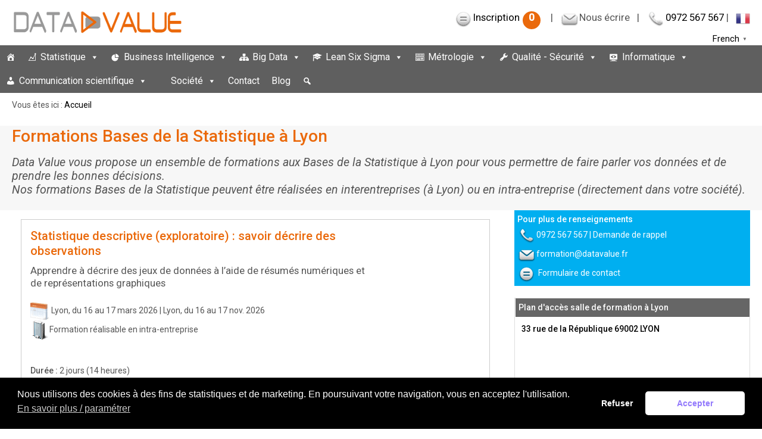

--- FILE ---
content_type: text/html; charset=UTF-8
request_url: https://www.datavalue.fr/formation-bases-statistique-lyon/
body_size: 28674
content:
<!doctype html> <!--[if !IE]><html class="no-js non-ie" lang="fr-FR"> <![endif]--> <!--[if IE 7 ]><html class="no-js ie7" lang="fr-FR"> <![endif]--> <!--[if IE 8 ]><html class="no-js ie8" lang="fr-FR"> <![endif]--> <!--[if IE 9 ]><html class="no-js ie9" lang="fr-FR"> <![endif]--> <!--[if gt IE 9]><!--><html class="no-js" lang="fr-FR"> <!--<![endif]--><title>Formations Bases de la Statistique à Lyon &#124; Data Value</title><head><meta charset="UTF-8"><title></title><meta name="viewport" content="width=device-width, initial-scale=1.0"><meta name="description" content="Data Value vous propose un ensemble de formations aux Bases de la Statistique à Lyon pour vous permettre de faire parler vos données et de prendre les bonnes décisions.<br />Nos formations Bases de la Statistique peuvent être réalisées en interentreprises (à Lyon) ou en intra-entreprise (directement dans votre société)." /><link rel="icon" type="image/gif" href="/wp-includes/images/favicon.png"><link rel="profile" href="http://gmpg.org/xfn/11"/><link rel="pingback" href="https://www.datavalue.fr/xmlrpc.php"/> <!--[if lte IE 8]><link rel="stylesheet" href="https://www.datavalue.fr/wp-content/themes/responsive-child/ie.css" type="text/css" /> <![endif]-->  <script async src="https://www.googletagmanager.com/gtag/js?id=G-8CL4X4LWWR"></script> <script>window.dataLayer = window.dataLayer || [];
  function gtag(){dataLayer.push(arguments);}
  gtag('js', new Date());

  // ?? V�rification et g�n�ration d'un identifiant temporaire par session
  if (!sessionStorage.getItem('anon_session')) {
    sessionStorage.setItem('anon_session', 'anon_' + Math.random().toString(36).substr(2, 9));
  }
  let anonId = sessionStorage.getItem('anon_session');

  // ?? Activation imm�diate du tracking
  gtag('consent', 'default', {
    'analytics_storage': 'granted',
    'ad_storage': 'granted'
  });

  gtag('config', 'G-8CL4X4LWWR');</script>  <script type="application/ld+json">{
   "@context": "http://schema.org",
   "@type": "WebSite",
   "url": "https://www.datavalue.fr",
   "name" : "Data Value",
   "potentialAction": {
     "@type": "SearchAction",
     "target": "https://www.datavalue.fr/?s={search_term_string}",
     "query-input": "required name=search_term_string"
   }
}</script> <link rel="preload" as="image" href="/wp-content/uploads/accueil-1200.webp" type="image/webp" fetchpriority="high"><meta name='robots' content='max-image-preview:large' /><link rel='dns-prefetch' href='//client.crisp.chat' /><link rel='dns-prefetch' href='//fonts.googleapis.com' /><link rel='dns-prefetch' href='//code.jquery.com' /><link href='https://fonts.gstatic.com' crossorigin rel='preconnect' /><link rel="alternate" type="application/rss+xml" title="Data Value &raquo; Flux" href="https://www.datavalue.fr/feed/" /><link rel="alternate" type="application/rss+xml" title="Data Value &raquo; Flux des commentaires" href="https://www.datavalue.fr/comments/feed/" /><style id='wp-img-auto-sizes-contain-inline-css' type='text/css'>img:is([sizes=auto i],[sizes^="auto," i]){contain-intrinsic-size:3000px 1500px}
/*# sourceURL=wp-img-auto-sizes-contain-inline-css */</style><link rel='stylesheet' id='simple_tooltips_style-css' href='https://www.datavalue.fr/wp-content/plugins/simple-tooltips/zebra_tooltips.css' type='text/css' media='all' /><style id='wp-block-library-inline-css' type='text/css'>:root{--wp-block-synced-color:#7a00df;--wp-block-synced-color--rgb:122,0,223;--wp-bound-block-color:var(--wp-block-synced-color);--wp-editor-canvas-background:#ddd;--wp-admin-theme-color:#007cba;--wp-admin-theme-color--rgb:0,124,186;--wp-admin-theme-color-darker-10:#006ba1;--wp-admin-theme-color-darker-10--rgb:0,107,160.5;--wp-admin-theme-color-darker-20:#005a87;--wp-admin-theme-color-darker-20--rgb:0,90,135;--wp-admin-border-width-focus:2px}@media (min-resolution:192dpi){:root{--wp-admin-border-width-focus:1.5px}}.wp-element-button{cursor:pointer}:root .has-very-light-gray-background-color{background-color:#eee}:root .has-very-dark-gray-background-color{background-color:#313131}:root .has-very-light-gray-color{color:#eee}:root .has-very-dark-gray-color{color:#313131}:root .has-vivid-green-cyan-to-vivid-cyan-blue-gradient-background{background:linear-gradient(135deg,#00d084,#0693e3)}:root .has-purple-crush-gradient-background{background:linear-gradient(135deg,#34e2e4,#4721fb 50%,#ab1dfe)}:root .has-hazy-dawn-gradient-background{background:linear-gradient(135deg,#faaca8,#dad0ec)}:root .has-subdued-olive-gradient-background{background:linear-gradient(135deg,#fafae1,#67a671)}:root .has-atomic-cream-gradient-background{background:linear-gradient(135deg,#fdd79a,#004a59)}:root .has-nightshade-gradient-background{background:linear-gradient(135deg,#330968,#31cdcf)}:root .has-midnight-gradient-background{background:linear-gradient(135deg,#020381,#2874fc)}:root{--wp--preset--font-size--normal:16px;--wp--preset--font-size--huge:42px}.has-regular-font-size{font-size:1em}.has-larger-font-size{font-size:2.625em}.has-normal-font-size{font-size:var(--wp--preset--font-size--normal)}.has-huge-font-size{font-size:var(--wp--preset--font-size--huge)}.has-text-align-center{text-align:center}.has-text-align-left{text-align:left}.has-text-align-right{text-align:right}.has-fit-text{white-space:nowrap!important}#end-resizable-editor-section{display:none}.aligncenter{clear:both}.items-justified-left{justify-content:flex-start}.items-justified-center{justify-content:center}.items-justified-right{justify-content:flex-end}.items-justified-space-between{justify-content:space-between}.screen-reader-text{border:0;clip-path:inset(50%);height:1px;margin:-1px;overflow:hidden;padding:0;position:absolute;width:1px;word-wrap:normal!important}.screen-reader-text:focus{background-color:#ddd;clip-path:none;color:#444;display:block;font-size:1em;height:auto;left:5px;line-height:normal;padding:15px 23px 14px;text-decoration:none;top:5px;width:auto;z-index:100000}html :where(.has-border-color){border-style:solid}html :where([style*=border-top-color]){border-top-style:solid}html :where([style*=border-right-color]){border-right-style:solid}html :where([style*=border-bottom-color]){border-bottom-style:solid}html :where([style*=border-left-color]){border-left-style:solid}html :where([style*=border-width]){border-style:solid}html :where([style*=border-top-width]){border-top-style:solid}html :where([style*=border-right-width]){border-right-style:solid}html :where([style*=border-bottom-width]){border-bottom-style:solid}html :where([style*=border-left-width]){border-left-style:solid}html :where(img[class*=wp-image-]){height:auto;max-width:100%}:where(figure){margin:0 0 1em}html :where(.is-position-sticky){--wp-admin--admin-bar--position-offset:var(--wp-admin--admin-bar--height,0px)}@media screen and (max-width:600px){html :where(.is-position-sticky){--wp-admin--admin-bar--position-offset:0px}}

/*# sourceURL=wp-block-library-inline-css */</style><style id='global-styles-inline-css' type='text/css'>:root{--wp--preset--aspect-ratio--square: 1;--wp--preset--aspect-ratio--4-3: 4/3;--wp--preset--aspect-ratio--3-4: 3/4;--wp--preset--aspect-ratio--3-2: 3/2;--wp--preset--aspect-ratio--2-3: 2/3;--wp--preset--aspect-ratio--16-9: 16/9;--wp--preset--aspect-ratio--9-16: 9/16;--wp--preset--color--black: #000000;--wp--preset--color--cyan-bluish-gray: #abb8c3;--wp--preset--color--white: #ffffff;--wp--preset--color--pale-pink: #f78da7;--wp--preset--color--vivid-red: #cf2e2e;--wp--preset--color--luminous-vivid-orange: #ff6900;--wp--preset--color--luminous-vivid-amber: #fcb900;--wp--preset--color--light-green-cyan: #7bdcb5;--wp--preset--color--vivid-green-cyan: #00d084;--wp--preset--color--pale-cyan-blue: #8ed1fc;--wp--preset--color--vivid-cyan-blue: #0693e3;--wp--preset--color--vivid-purple: #9b51e0;--wp--preset--gradient--vivid-cyan-blue-to-vivid-purple: linear-gradient(135deg,rgb(6,147,227) 0%,rgb(155,81,224) 100%);--wp--preset--gradient--light-green-cyan-to-vivid-green-cyan: linear-gradient(135deg,rgb(122,220,180) 0%,rgb(0,208,130) 100%);--wp--preset--gradient--luminous-vivid-amber-to-luminous-vivid-orange: linear-gradient(135deg,rgb(252,185,0) 0%,rgb(255,105,0) 100%);--wp--preset--gradient--luminous-vivid-orange-to-vivid-red: linear-gradient(135deg,rgb(255,105,0) 0%,rgb(207,46,46) 100%);--wp--preset--gradient--very-light-gray-to-cyan-bluish-gray: linear-gradient(135deg,rgb(238,238,238) 0%,rgb(169,184,195) 100%);--wp--preset--gradient--cool-to-warm-spectrum: linear-gradient(135deg,rgb(74,234,220) 0%,rgb(151,120,209) 20%,rgb(207,42,186) 40%,rgb(238,44,130) 60%,rgb(251,105,98) 80%,rgb(254,248,76) 100%);--wp--preset--gradient--blush-light-purple: linear-gradient(135deg,rgb(255,206,236) 0%,rgb(152,150,240) 100%);--wp--preset--gradient--blush-bordeaux: linear-gradient(135deg,rgb(254,205,165) 0%,rgb(254,45,45) 50%,rgb(107,0,62) 100%);--wp--preset--gradient--luminous-dusk: linear-gradient(135deg,rgb(255,203,112) 0%,rgb(199,81,192) 50%,rgb(65,88,208) 100%);--wp--preset--gradient--pale-ocean: linear-gradient(135deg,rgb(255,245,203) 0%,rgb(182,227,212) 50%,rgb(51,167,181) 100%);--wp--preset--gradient--electric-grass: linear-gradient(135deg,rgb(202,248,128) 0%,rgb(113,206,126) 100%);--wp--preset--gradient--midnight: linear-gradient(135deg,rgb(2,3,129) 0%,rgb(40,116,252) 100%);--wp--preset--font-size--small: 13px;--wp--preset--font-size--medium: 20px;--wp--preset--font-size--large: 36px;--wp--preset--font-size--x-large: 42px;--wp--preset--spacing--20: 0.44rem;--wp--preset--spacing--30: 0.67rem;--wp--preset--spacing--40: 1rem;--wp--preset--spacing--50: 1.5rem;--wp--preset--spacing--60: 2.25rem;--wp--preset--spacing--70: 3.38rem;--wp--preset--spacing--80: 5.06rem;--wp--preset--shadow--natural: 6px 6px 9px rgba(0, 0, 0, 0.2);--wp--preset--shadow--deep: 12px 12px 50px rgba(0, 0, 0, 0.4);--wp--preset--shadow--sharp: 6px 6px 0px rgba(0, 0, 0, 0.2);--wp--preset--shadow--outlined: 6px 6px 0px -3px rgb(255, 255, 255), 6px 6px rgb(0, 0, 0);--wp--preset--shadow--crisp: 6px 6px 0px rgb(0, 0, 0);}:where(.is-layout-flex){gap: 0.5em;}:where(.is-layout-grid){gap: 0.5em;}body .is-layout-flex{display: flex;}.is-layout-flex{flex-wrap: wrap;align-items: center;}.is-layout-flex > :is(*, div){margin: 0;}body .is-layout-grid{display: grid;}.is-layout-grid > :is(*, div){margin: 0;}:where(.wp-block-columns.is-layout-flex){gap: 2em;}:where(.wp-block-columns.is-layout-grid){gap: 2em;}:where(.wp-block-post-template.is-layout-flex){gap: 1.25em;}:where(.wp-block-post-template.is-layout-grid){gap: 1.25em;}.has-black-color{color: var(--wp--preset--color--black) !important;}.has-cyan-bluish-gray-color{color: var(--wp--preset--color--cyan-bluish-gray) !important;}.has-white-color{color: var(--wp--preset--color--white) !important;}.has-pale-pink-color{color: var(--wp--preset--color--pale-pink) !important;}.has-vivid-red-color{color: var(--wp--preset--color--vivid-red) !important;}.has-luminous-vivid-orange-color{color: var(--wp--preset--color--luminous-vivid-orange) !important;}.has-luminous-vivid-amber-color{color: var(--wp--preset--color--luminous-vivid-amber) !important;}.has-light-green-cyan-color{color: var(--wp--preset--color--light-green-cyan) !important;}.has-vivid-green-cyan-color{color: var(--wp--preset--color--vivid-green-cyan) !important;}.has-pale-cyan-blue-color{color: var(--wp--preset--color--pale-cyan-blue) !important;}.has-vivid-cyan-blue-color{color: var(--wp--preset--color--vivid-cyan-blue) !important;}.has-vivid-purple-color{color: var(--wp--preset--color--vivid-purple) !important;}.has-black-background-color{background-color: var(--wp--preset--color--black) !important;}.has-cyan-bluish-gray-background-color{background-color: var(--wp--preset--color--cyan-bluish-gray) !important;}.has-white-background-color{background-color: var(--wp--preset--color--white) !important;}.has-pale-pink-background-color{background-color: var(--wp--preset--color--pale-pink) !important;}.has-vivid-red-background-color{background-color: var(--wp--preset--color--vivid-red) !important;}.has-luminous-vivid-orange-background-color{background-color: var(--wp--preset--color--luminous-vivid-orange) !important;}.has-luminous-vivid-amber-background-color{background-color: var(--wp--preset--color--luminous-vivid-amber) !important;}.has-light-green-cyan-background-color{background-color: var(--wp--preset--color--light-green-cyan) !important;}.has-vivid-green-cyan-background-color{background-color: var(--wp--preset--color--vivid-green-cyan) !important;}.has-pale-cyan-blue-background-color{background-color: var(--wp--preset--color--pale-cyan-blue) !important;}.has-vivid-cyan-blue-background-color{background-color: var(--wp--preset--color--vivid-cyan-blue) !important;}.has-vivid-purple-background-color{background-color: var(--wp--preset--color--vivid-purple) !important;}.has-black-border-color{border-color: var(--wp--preset--color--black) !important;}.has-cyan-bluish-gray-border-color{border-color: var(--wp--preset--color--cyan-bluish-gray) !important;}.has-white-border-color{border-color: var(--wp--preset--color--white) !important;}.has-pale-pink-border-color{border-color: var(--wp--preset--color--pale-pink) !important;}.has-vivid-red-border-color{border-color: var(--wp--preset--color--vivid-red) !important;}.has-luminous-vivid-orange-border-color{border-color: var(--wp--preset--color--luminous-vivid-orange) !important;}.has-luminous-vivid-amber-border-color{border-color: var(--wp--preset--color--luminous-vivid-amber) !important;}.has-light-green-cyan-border-color{border-color: var(--wp--preset--color--light-green-cyan) !important;}.has-vivid-green-cyan-border-color{border-color: var(--wp--preset--color--vivid-green-cyan) !important;}.has-pale-cyan-blue-border-color{border-color: var(--wp--preset--color--pale-cyan-blue) !important;}.has-vivid-cyan-blue-border-color{border-color: var(--wp--preset--color--vivid-cyan-blue) !important;}.has-vivid-purple-border-color{border-color: var(--wp--preset--color--vivid-purple) !important;}.has-vivid-cyan-blue-to-vivid-purple-gradient-background{background: var(--wp--preset--gradient--vivid-cyan-blue-to-vivid-purple) !important;}.has-light-green-cyan-to-vivid-green-cyan-gradient-background{background: var(--wp--preset--gradient--light-green-cyan-to-vivid-green-cyan) !important;}.has-luminous-vivid-amber-to-luminous-vivid-orange-gradient-background{background: var(--wp--preset--gradient--luminous-vivid-amber-to-luminous-vivid-orange) !important;}.has-luminous-vivid-orange-to-vivid-red-gradient-background{background: var(--wp--preset--gradient--luminous-vivid-orange-to-vivid-red) !important;}.has-very-light-gray-to-cyan-bluish-gray-gradient-background{background: var(--wp--preset--gradient--very-light-gray-to-cyan-bluish-gray) !important;}.has-cool-to-warm-spectrum-gradient-background{background: var(--wp--preset--gradient--cool-to-warm-spectrum) !important;}.has-blush-light-purple-gradient-background{background: var(--wp--preset--gradient--blush-light-purple) !important;}.has-blush-bordeaux-gradient-background{background: var(--wp--preset--gradient--blush-bordeaux) !important;}.has-luminous-dusk-gradient-background{background: var(--wp--preset--gradient--luminous-dusk) !important;}.has-pale-ocean-gradient-background{background: var(--wp--preset--gradient--pale-ocean) !important;}.has-electric-grass-gradient-background{background: var(--wp--preset--gradient--electric-grass) !important;}.has-midnight-gradient-background{background: var(--wp--preset--gradient--midnight) !important;}.has-small-font-size{font-size: var(--wp--preset--font-size--small) !important;}.has-medium-font-size{font-size: var(--wp--preset--font-size--medium) !important;}.has-large-font-size{font-size: var(--wp--preset--font-size--large) !important;}.has-x-large-font-size{font-size: var(--wp--preset--font-size--x-large) !important;}
/*# sourceURL=global-styles-inline-css */</style><style id='classic-theme-styles-inline-css' type='text/css'>/*! This file is auto-generated */
.wp-block-button__link{color:#fff;background-color:#32373c;border-radius:9999px;box-shadow:none;text-decoration:none;padding:calc(.667em + 2px) calc(1.333em + 2px);font-size:1.125em}.wp-block-file__button{background:#32373c;color:#fff;text-decoration:none}
/*# sourceURL=/wp-includes/css/classic-themes.min.css */</style><link rel='stylesheet' id='pdfprnt_frontend-css' href='https://www.datavalue.fr/wp-content/plugins/pdf-print/css/frontend.css' type='text/css' media='all' /><link rel='stylesheet' id='wspsc-style-css' href='https://www.datavalue.fr/wp-content/plugins/wordpress-simple-paypal-shopping-cart/wp_shopping_cart_style.css' type='text/css' media='all' /><link rel='stylesheet' id='wpos-slick-style-css' href='https://www.datavalue.fr/wp-content/plugins/wp-logo-showcase-responsive-slider-slider/assets/css/slick.css' type='text/css' media='all' /><link rel='stylesheet' id='wpls-public-style-css' href='https://www.datavalue.fr/wp-content/plugins/wp-logo-showcase-responsive-slider-slider/assets/css/wpls-public.css' type='text/css' media='all' /><link rel='stylesheet' id='megamenu-css' href='https://www.datavalue.fr/wp-content/uploads/maxmegamenu/style.css' type='text/css' media='all' /><link rel='stylesheet' id='dashicons-css' href='https://www.datavalue.fr/wp-includes/css/dashicons.min.css' type='text/css' media='all' /><link rel='stylesheet' id='nsc_bar_nice-cookie-consent-css' href='https://www.datavalue.fr/wp-content/plugins/beautiful-and-responsive-cookie-consent/public/cookieNSCconsent.min.css' type='text/css' media='all' /><link rel='stylesheet' id='responsive-style-css' href='https://www.datavalue.fr/wp-content/themes/responsive/core/css/style.css' type='text/css' media='all' /><link rel='stylesheet' id='child-style-css' href='https://www.datavalue.fr/wp-content/themes/responsive-child/style.css' type='text/css' media='all' /><link rel='stylesheet' id='dv-roboto-font-css' href='https://fonts.googleapis.com/css?family=Roboto%3A400%2C500%2C400italic%2C500italic&#038;display=swap&#038;ver=dc587b9685dc7c710cab18dbc6934b5e' type='text/css' media='all' /><link rel='stylesheet' id='jquery-ui-css' href='https://code.jquery.com/ui/1.12.1/themes/smoothness/jquery-ui.css' type='text/css' media='all' /><link rel='stylesheet' id='responsive-media-queries-css' href='https://www.datavalue.fr/wp-content/themes/responsive/core/css/responsive.css' type='text/css' media='all' /><link rel='stylesheet' id='responsive-child-style-css' href='https://www.datavalue.fr/wp-content/themes/responsive-child/style.css' type='text/css' media='all' /><link rel='stylesheet' id='fancybox-css' href='https://www.datavalue.fr/wp-content/plugins/easy-fancybox/fancybox/1.5.4/jquery.fancybox.css' type='text/css' media='screen' /> <script type="text/javascript" src="https://www.datavalue.fr/wp-includes/js/jquery/jquery.min.js" id="jquery-core-js"></script> <script type="text/javascript" src="https://www.datavalue.fr/wp-includes/js/jquery/jquery-migrate.min.js" id="jquery-migrate-js"></script> <script type="text/javascript" src="https://www.datavalue.fr/wp-content/plugins/sticky-menu-or-anything-on-scroll/assets/js/jq-sticky-anything.min.js" id="stickyAnythingLib-js"></script> <script type="text/javascript" src="https://www.datavalue.fr/wp-content/themes/responsive/core/js/responsive-modernizr.min.js" id="modernizr-js"></script> <link rel="EditURI" type="application/rsd+xml" title="RSD" href="https://www.datavalue.fr/xmlrpc.php?rsd" /><link rel='shortlink' href='https://www.datavalue.fr/?p=1630' />  <script type="text/javascript">//
	function ReadForm (obj1, tst)
	{
	    // Read the user form
	    var i,j,pos;
	    val_total="";val_combo="";

	    for (i=0; i<obj1.length; i++)
	    {
	        // run entire form
	        obj = obj1.elements[i];           // a form element

	        if (obj.type == "select-one")
	        {   // just selects
	            if (obj.name == "quantity" ||
	                obj.name == "amount") continue;
		        pos = obj.selectedIndex;        // which option selected
		        val = obj.options[pos].value;   // selected value
		        val_combo = val_combo + " (" + val + ")";
	        }
	    }
		// Now summarize everything we have processed above
		val_total = obj1.product_tmp.value + val_combo;
		obj1.wspsc_product.value = val_total;
	}</script><meta name="author" content="Data Value"><meta name="last-modified" content="01/01/1970"> <style type="text/css" media="screen">body{position:relative}#dynamic-to-top{display:none;overflow:hidden;width:auto;z-index:90;position:fixed;bottom:20px;right:20px;top:auto;left:auto;font-family:sans-serif;font-size:1em;color:#fff;text-decoration:none;text-shadow:0 1px 0 #333;font-weight:bold;padding:17px 16px;border:0px solid #7d7d7d;background:#7d7d7d;-webkit-background-origin:border;-moz-background-origin:border;-icab-background-origin:border;-khtml-background-origin:border;-o-background-origin:border;background-origin:border;-webkit-background-clip:padding-box;-moz-background-clip:padding-box;-icab-background-clip:padding-box;-khtml-background-clip:padding-box;-o-background-clip:padding-box;background-clip:padding-box;-webkit-box-shadow:0 1px 3px rgba( 0, 0, 0, 0.4 ), inset 0 0 0 1px rgba( 0, 0, 0, 0.2 ), inset 0 1px 0 rgba( 255, 255, 255, .4 ), inset 0 10px 10px rgba( 255, 255, 255, .1 );-ms-box-shadow:0 1px 3px rgba( 0, 0, 0, 0.4 ), inset 0 0 0 1px rgba( 0, 0, 0, 0.2 ), inset 0 1px 0 rgba( 255, 255, 255, .4 ), inset 0 10px 10px rgba( 255, 255, 255, .1 );-moz-box-shadow:0 1px 3px rgba( 0, 0, 0, 0.4 ), inset 0 0 0 1px rgba( 0, 0, 0, 0.2 ), inset 0 1px 0 rgba( 255, 255, 255, .4 ), inset 0 10px 10px rgba( 255, 255, 255, .1 );-o-box-shadow:0 1px 3px rgba( 0, 0, 0, 0.4 ), inset 0 0 0 1px rgba( 0, 0, 0, 0.2 ), inset 0 1px 0 rgba( 255, 255, 255, .4 ), inset 0 10px 10px rgba( 255, 255, 255, .1 );-khtml-box-shadow:0 1px 3px rgba( 0, 0, 0, 0.4 ), inset 0 0 0 1px rgba( 0, 0, 0, 0.2 ), inset 0 1px 0 rgba( 255, 255, 255, .4 ), inset 0 10px 10px rgba( 255, 255, 255, .1 );-icab-box-shadow:0 1px 3px rgba( 0, 0, 0, 0.4 ), inset 0 0 0 1px rgba( 0, 0, 0, 0.2 ), inset 0 1px 0 rgba( 255, 255, 255, .4 ), inset 0 10px 10px rgba( 255, 255, 255, .1 );box-shadow:0 1px 3px rgba( 0, 0, 0, 0.4 ), inset 0 0 0 1px rgba( 0, 0, 0, 0.2 ), inset 0 1px 0 rgba( 255, 255, 255, .4 ), inset 0 10px 10px rgba( 255, 255, 255, .1 );-webkit-border-radius:30px;-moz-border-radius:30px;-icab-border-radius:30px;-khtml-border-radius:30px;border-radius:30px}#dynamic-to-top:hover{background:#a4a4a4;background:#7d7d7d -webkit-gradient( linear, 0% 0%, 0% 100%, from( rgba( 255, 255, 255, .2 ) ), to( rgba( 0, 0, 0, 0 ) ) );background:#7d7d7d -webkit-linear-gradient( top, rgba( 255, 255, 255, .2 ), rgba( 0, 0, 0, 0 ) );background:#7d7d7d -khtml-linear-gradient( top, rgba( 255, 255, 255, .2 ), rgba( 0, 0, 0, 0 ) );background:#7d7d7d -moz-linear-gradient( top, rgba( 255, 255, 255, .2 ), rgba( 0, 0, 0, 0 ) );background:#7d7d7d -o-linear-gradient( top, rgba( 255, 255, 255, .2 ), rgba( 0, 0, 0, 0 ) );background:#7d7d7d -ms-linear-gradient( top, rgba( 255, 255, 255, .2 ), rgba( 0, 0, 0, 0 ) );background:#7d7d7d -icab-linear-gradient( top, rgba( 255, 255, 255, .2 ), rgba( 0, 0, 0, 0 ) );background:#7d7d7d linear-gradient( top, rgba( 255, 255, 255, .2 ), rgba( 0, 0, 0, 0 ) );cursor:pointer}#dynamic-to-top:active{background:#7d7d7d;background:#7d7d7d -webkit-gradient( linear, 0% 0%, 0% 100%, from( rgba( 0, 0, 0, .3 ) ), to( rgba( 0, 0, 0, 0 ) ) );background:#7d7d7d -webkit-linear-gradient( top, rgba( 0, 0, 0, .1 ), rgba( 0, 0, 0, 0 ) );background:#7d7d7d -moz-linear-gradient( top, rgba( 0, 0, 0, .1 ), rgba( 0, 0, 0, 0 ) );background:#7d7d7d -khtml-linear-gradient( top, rgba( 0, 0, 0, .1 ), rgba( 0, 0, 0, 0 ) );background:#7d7d7d -o-linear-gradient( top, rgba( 0, 0, 0, .1 ), rgba( 0, 0, 0, 0 ) );background:#7d7d7d -ms-linear-gradient( top, rgba( 0, 0, 0, .1 ), rgba( 0, 0, 0, 0 ) );background:#7d7d7d -icab-linear-gradient( top, rgba( 0, 0, 0, .1 ), rgba( 0, 0, 0, 0 ) );background:#7d7d7d linear-gradient( top, rgba( 0, 0, 0, .1 ), rgba( 0, 0, 0, 0 ) )}#dynamic-to-top,#dynamic-to-top:active,#dynamic-to-top:focus,#dynamic-to-top:hover{outline:none}#dynamic-to-top span{display:block;overflow:hidden;width:14px;height:12px;background:url( https://www.datavalue.fr/wp-content/plugins/dynamic-to-top/css/images/up.png )no-repeat center center}</style><style type="text/css" id="custom-background-css">body.custom-background { background-color: #ffffff; }</style><link rel="icon" href="https://www.datavalue.fr/wp-content/uploads/favicon.png" sizes="32x32" /><link rel="icon" href="https://www.datavalue.fr/wp-content/uploads/favicon.png" sizes="192x192" /><link rel="apple-touch-icon" href="https://www.datavalue.fr/wp-content/uploads/favicon.png" /><meta name="msapplication-TileImage" content="https://www.datavalue.fr/wp-content/uploads/favicon.png" /><style type="text/css">/** Mega Menu CSS: fs **/</style><link rel='stylesheet' id='contact-form-7-css' href='https://www.datavalue.fr/wp-content/plugins/contact-form-7/includes/css/styles.css' type='text/css' media='all' /></head><body class="wp-singular page-template page-template-formation-ville page-template-formation-ville-php page page-id-1630 page-child parent-pageid-1403 custom-background wp-theme-responsive wp-child-theme-responsive-child mega-menu-header-menu"><div id="container" class="hfeed"><div class="skip-container cf"> <a class="skip-link screen-reader-text focusable" href="#content">&darr; passer au contenu principal</a></div><div id="header"><div id="logo"> <a href="https://www.datavalue.fr/"><img src="/wp-content/uploads/logo-datavalue.png" alt="Logo Data Value" width="288" height="45"></a><br /> <span class="site-subname">Formation, Etudes, Conseil</span> <span class="site-description">Les données au coeur de vos décisions</span></div><div id="top-widget" class="top-widget"><div id="custom_html-5" class="widget_text widget_custom_html"><div class="textwidget custom-html-widget"><span class="sprite sprite-formulaire"></span><a href="/inscription">Inscription<span class="moncercle">0</span></a> &nbsp; | &nbsp;&nbsp;<span class="nowrap tooltips" title="- Formation :<br /> <a href='mailto:formation@datavalue.fr'>formation@datavalue.fr</a><br /> - Audit, études, conseil :<br /><a href='mailto:etudes-conseil@datavalue.fr'>etudes-conseil@datavalue.fr</a><br /> - Autres demandes : <a href='mailto:contact@datavalue.fr'>contact@datavalue.fr</a>"><span class="sprite sprite-e-mail"></span><span>Nous écrire</span></span>&nbsp;&nbsp; | &nbsp;&nbsp;<span class="sprite sprite-telephone"></span><a href="tel:0972567567">0972 567 567</a> | &nbsp;&nbsp;<div class="gtranslate_wrapper" id="gt-wrapper-63442916"></div></div></div></div><div id="mega-menu-wrap-header-menu" class="mega-menu-wrap"><div class="mega-menu-toggle"><div class="mega-toggle-blocks-left"></div><div class="mega-toggle-blocks-center"></div><div class="mega-toggle-blocks-right"><div class='mega-toggle-block mega-menu-toggle-block mega-toggle-block-1' id='mega-toggle-block-1' tabindex='0'><span class='mega-toggle-label' role='button' aria-expanded='false'><span class='mega-toggle-label-closed'>MENU</span><span class='mega-toggle-label-open'>MENU</span></span></div></div></div><ul id="mega-menu-header-menu" class="mega-menu max-mega-menu mega-menu-horizontal mega-no-js" data-event="hover_intent" data-effect="slide" data-effect-speed="200" data-effect-mobile="disabled" data-effect-speed-mobile="0" data-mobile-force-width="false" data-second-click="close" data-document-click="collapse" data-vertical-behaviour="accordion" data-breakpoint="600" data-unbind="true" data-mobile-state="collapse_all" data-mobile-direction="vertical" data-hover-intent-timeout="300" data-hover-intent-interval="100"><li class="mega-menu-item mega-menu-item-type-custom mega-menu-item-object-custom mega-menu-megamenu mega-align-bottom-left mega-menu-megamenu mega-hide-arrow mega-has-icon mega-icon-left mega-hide-text mega-menu-item-194" id="mega-menu-item-194"><a class="dashicons-admin-home mega-menu-link" href="/" tabindex="0" aria-label="Accueil"></a></li><li class="mega-menu-item mega-menu-item-type-post_type mega-menu-item-object-page mega-menu-item-has-children mega-menu-megamenu mega-align-bottom-left mega-menu-megamenu mega-has-icon mega-icon-left mega-menu-item-452" id="mega-menu-item-452"><a class="dashicons-chart-line mega-menu-link" href="https://www.datavalue.fr/statistique" aria-expanded="false" tabindex="0">Statistique<span class="mega-indicator" aria-hidden="true"></span></a><ul class="mega-sub-menu"><li class="mega-menu-item mega-menu-item-type-taxonomy mega-menu-item-object-sous-domaine mega-menu-item-has-children mega-menu-column-standard mega-menu-columns-1-of-4 mega-menu-item-93" style="--columns:4; --span:1" id="mega-menu-item-93"><a class="mega-menu-link" href="https://www.datavalue.fr/formation-statistique/">Formation<span class="mega-indicator" aria-hidden="true"></span></a><ul class="mega-sub-menu"><li class="mega-menu-item mega-menu-item-type-taxonomy mega-menu-item-object-sous-domaine mega-menu-item-has-children mega-hide-sub-menu-on-mobile mega-menu-item-92" id="mega-menu-item-92"><a class="mega-menu-link" href="https://www.datavalue.fr/formation-bases-statistique/" aria-expanded="false">Bases de la Statistique (5)<span class="mega-indicator" aria-hidden="true"></span></a><ul class="mega-sub-menu"><li class="mega-menu-item mega-menu-item-type-post_type mega-menu-item-object-formation mega-hide-on-desktop mega-hide-on-mobile mega-disable-link mega-menu-item-198" id="mega-menu-item-198"><a class="mega-menu-link" tabindex="0">Statistique descriptive (exploratoire) : savoir décrire des observations</a></li><li class="mega-menu-item mega-menu-item-type-post_type mega-menu-item-object-formation mega-hide-on-desktop mega-hide-on-mobile mega-disable-link mega-menu-item-317" id="mega-menu-item-317"><a class="mega-menu-link" tabindex="0">Statistique décisionnelle (inférentielle) : savoir décider au vu des observations</a></li><li class="mega-menu-item mega-menu-item-type-post_type mega-menu-item-object-formation mega-hide-on-desktop mega-hide-on-mobile mega-disable-link mega-menu-item-543" id="mega-menu-item-543"><a class="mega-menu-link" tabindex="0">Régression linéaire, logistique et analyse de la variance</a></li><li class="mega-menu-item mega-menu-item-type-post_type mega-menu-item-object-formation mega-hide-on-desktop mega-hide-on-mobile mega-disable-link mega-menu-item-541" id="mega-menu-item-541"><a class="mega-menu-link" tabindex="0">Panorama des méthodes d’analyse des données : synthétiser, modéliser, décider</a></li><li class="mega-menu-item mega-menu-item-type-post_type mega-menu-item-object-formation mega-hide-on-desktop mega-hide-on-mobile mega-disable-link mega-menu-item-217928" id="mega-menu-item-217928"><a class="mega-menu-link" tabindex="0">Communiquer et présenter en analyse de données</a></li></ul></li><li class="mega-menu-item mega-menu-item-type-taxonomy mega-menu-item-object-sous-domaine mega-menu-item-has-children mega-hide-sub-menu-on-mobile mega-menu-item-318" id="mega-menu-item-318"><a class="mega-menu-link" href="https://www.datavalue.fr/formation-statistique-industrie/" aria-expanded="false">Statistique pour l'Industrie (8)<span class="mega-indicator" aria-hidden="true"></span></a><ul class="mega-sub-menu"><li class="mega-menu-item mega-menu-item-type-post_type mega-menu-item-object-formation mega-hide-on-desktop mega-hide-on-mobile mega-disable-link mega-menu-item-325" id="mega-menu-item-325"><a class="mega-menu-link" tabindex="0">Maîtrise Statistique des Processus (MSP-SPC) – Cartes de contrôle</a></li><li class="mega-menu-item mega-menu-item-type-post_type mega-menu-item-object-formation mega-hide-on-desktop mega-hide-on-mobile mega-disable-link mega-menu-item-216635" id="mega-menu-item-216635"><a class="mega-menu-link" tabindex="0">Validation des procédés</a></li><li class="mega-menu-item mega-menu-item-type-post_type mega-menu-item-object-formation mega-hide-on-desktop mega-hide-on-mobile mega-disable-link mega-menu-item-877" id="mega-menu-item-877"><a class="mega-menu-link" tabindex="0">Procédure d’échantillonnage (NQA) pour les contrôles par mesure – Normes ISO 3951-1</a></li><li class="mega-menu-item mega-menu-item-type-post_type mega-menu-item-object-formation mega-hide-on-desktop mega-hide-on-mobile mega-disable-link mega-menu-item-878" id="mega-menu-item-878"><a class="mega-menu-link" tabindex="0">Procédures d’échantillonnage (NQA) pour les contrôles par attributs – Norme ISO 2859-1</a></li><li class="mega-menu-item mega-menu-item-type-post_type mega-menu-item-object-formation mega-hide-on-desktop mega-hide-on-mobile mega-disable-link mega-menu-item-547" id="mega-menu-item-547"><a class="mega-menu-link" tabindex="0">Plans d'Expériences 1 : plan de criblage, plan factoriel et surface de réponse</a></li><li class="mega-menu-item mega-menu-item-type-post_type mega-menu-item-object-formation mega-hide-on-desktop mega-hide-on-mobile mega-disable-link mega-menu-item-548" id="mega-menu-item-548"><a class="mega-menu-link" tabindex="0">Plans d'expériences 2 : plan optimal, plan robuste et design-space</a></li><li class="mega-menu-item mega-menu-item-type-post_type mega-menu-item-object-formation mega-hide-on-desktop mega-hide-on-mobile mega-disable-link mega-menu-item-219880" id="mega-menu-item-219880"><a class="mega-menu-link" tabindex="0">Plans de mélange</a></li><li class="mega-menu-item mega-menu-item-type-post_type mega-menu-item-object-formation mega-hide-on-desktop mega-hide-on-mobile mega-disable-link mega-menu-item-323" id="mega-menu-item-323"><a class="mega-menu-link" tabindex="0">Fiabilité et méthodes statistiques</a></li></ul></li><li class="mega-menu-item mega-menu-item-type-taxonomy mega-menu-item-object-sous-domaine mega-menu-item-has-children mega-hide-sub-menu-on-mobile mega-menu-item-315" id="mega-menu-item-315"><a class="mega-menu-link" href="https://www.datavalue.fr/formation-analyse-des-donnees/" aria-expanded="false">Analyse des données (8)<span class="mega-indicator" aria-hidden="true"></span></a><ul class="mega-sub-menu"><li class="mega-menu-item mega-menu-item-type-post_type mega-menu-item-object-formation mega-hide-on-desktop mega-hide-on-mobile mega-disable-link mega-menu-item-316" id="mega-menu-item-316"><a class="mega-menu-link" tabindex="0">Analyse des données : méthodes exploratoires (ACP, AFC, classification)</a></li><li class="mega-menu-item mega-menu-item-type-post_type mega-menu-item-object-formation mega-hide-on-desktop mega-hide-on-mobile mega-disable-link mega-menu-item-739" id="mega-menu-item-739"><a class="mega-menu-link" tabindex="0">Analyse des données : méthodes décisionnelles</a></li><li class="mega-menu-item mega-menu-item-type-post_type mega-menu-item-object-formation mega-hide-on-desktop mega-hide-on-mobile mega-disable-link mega-menu-item-216175" id="mega-menu-item-216175"><a class="mega-menu-link" tabindex="0">Techniques de scoring</a></li><li class="mega-menu-item mega-menu-item-type-post_type mega-menu-item-object-formation mega-hide-on-desktop mega-hide-on-mobile mega-disable-link mega-menu-item-215367" id="mega-menu-item-215367"><a class="mega-menu-link" tabindex="0">Réseaux Bayésiens</a></li><li class="mega-menu-item mega-menu-item-type-post_type mega-menu-item-object-formation mega-hide-on-desktop mega-hide-on-mobile mega-disable-link mega-menu-item-897" id="mega-menu-item-897"><a class="mega-menu-link" tabindex="0">Méthodes PLS</a></li><li class="mega-menu-item mega-menu-item-type-post_type mega-menu-item-object-formation mega-hide-on-desktop mega-hide-on-mobile mega-disable-link mega-menu-item-1446" id="mega-menu-item-1446"><a class="mega-menu-link" tabindex="0">Séries Temporelles</a></li><li class="mega-menu-item mega-menu-item-type-post_type mega-menu-item-object-formation mega-hide-on-desktop mega-hide-on-mobile mega-disable-link mega-menu-item-169716" id="mega-menu-item-169716"><a class="mega-menu-link" tabindex="0">Analyse statistique des données manquantes</a></li><li class="mega-menu-item mega-menu-item-type-post_type mega-menu-item-object-formation mega-hide-arrow mega-disable-link mega-menu-item-215151" id="mega-menu-item-215151"><a class="mega-menu-link" tabindex="0" aria-label="Détection d’anomalies – Outlier Detection"></a></li></ul></li><li class="mega-menu-item mega-menu-item-type-taxonomy mega-menu-item-object-sous-domaine mega-menu-item-has-children mega-hide-sub-menu-on-mobile mega-menu-item-556" id="mega-menu-item-556"><a class="mega-menu-link" href="https://www.datavalue.fr/formation-statistique-biomedicale/" aria-expanded="false">Statistique biomédicale (10)<span class="mega-indicator" aria-hidden="true"></span></a><ul class="mega-sub-menu"><li class="mega-menu-item mega-menu-item-type-post_type mega-menu-item-object-formation mega-hide-on-desktop mega-hide-on-mobile mega-disable-link mega-menu-item-223005" id="mega-menu-item-223005"><a class="mega-menu-link" tabindex="0">Bases statistiques pour les biologistes</a></li><li class="mega-menu-item mega-menu-item-type-post_type mega-menu-item-object-formation mega-hide-on-desktop mega-hide-on-mobile mega-disable-link mega-menu-item-588" id="mega-menu-item-588"><a class="mega-menu-link" tabindex="0">Biostatistique</a></li><li class="mega-menu-item mega-menu-item-type-post_type mega-menu-item-object-formation mega-hide-on-desktop mega-hide-on-mobile mega-disable-link mega-menu-item-593" id="mega-menu-item-593"><a class="mega-menu-link" tabindex="0">Méthodes de régression multiple en Biostatistique</a></li><li class="mega-menu-item mega-menu-item-type-post_type mega-menu-item-object-formation mega-hide-on-desktop mega-hide-on-mobile mega-disable-link mega-menu-item-590" id="mega-menu-item-590"><a class="mega-menu-link" tabindex="0">Analyse de survie</a></li><li class="mega-menu-item mega-menu-item-type-post_type mega-menu-item-object-formation mega-hide-on-desktop mega-hide-on-mobile mega-disable-link mega-menu-item-591" id="mega-menu-item-591"><a class="mega-menu-link" tabindex="0">Analyse de survie avancée</a></li><li class="mega-menu-item mega-menu-item-type-post_type mega-menu-item-object-formation mega-hide-on-desktop mega-hide-on-mobile mega-disable-link mega-menu-item-592" id="mega-menu-item-592"><a class="mega-menu-link" tabindex="0">Régression logistique – Analyse de données catégorielles</a></li><li class="mega-menu-item mega-menu-item-type-post_type mega-menu-item-object-formation mega-hide-on-desktop mega-hide-on-mobile mega-disable-link mega-menu-item-594" id="mega-menu-item-594"><a class="mega-menu-link" tabindex="0">Modèles mixtes : modèles à effets aléatoires  pour données longitudinales</a></li><li class="mega-menu-item mega-menu-item-type-post_type mega-menu-item-object-formation mega-hide-on-desktop mega-hide-on-mobile mega-disable-link mega-menu-item-219168" id="mega-menu-item-219168"><a class="mega-menu-link" tabindex="0">Lecture critique d’articles scientifiques</a></li><li class="mega-menu-item mega-menu-item-type-post_type mega-menu-item-object-formation mega-hide-on-desktop mega-hide-on-mobile mega-disable-link mega-menu-item-740" id="mega-menu-item-740"><a class="mega-menu-link" tabindex="0">Essais Cliniques : principes méthodologiques</a></li><li class="mega-menu-item mega-menu-item-type-post_type mega-menu-item-object-formation mega-hide-on-desktop mega-hide-on-mobile mega-disable-link mega-menu-item-217664" id="mega-menu-item-217664"><a class="mega-menu-link" tabindex="0">Méta-analyses</a></li></ul></li><li class="mega-menu-item mega-menu-item-type-taxonomy mega-menu-item-object-sous-domaine mega-menu-item-has-children mega-hide-sub-menu-on-mobile mega-menu-item-551" id="mega-menu-item-551"><a class="mega-menu-link" href="https://www.datavalue.fr/formation-enquetes/" aria-expanded="false">Enquêtes (3)<span class="mega-indicator" aria-hidden="true"></span></a><ul class="mega-sub-menu"><li class="mega-menu-item mega-menu-item-type-post_type mega-menu-item-object-formation mega-hide-on-desktop mega-hide-on-mobile mega-disable-link mega-menu-item-550" id="mega-menu-item-550"><a class="mega-menu-link" tabindex="0">Enquête par sondage</a></li><li class="mega-menu-item mega-menu-item-type-post_type mega-menu-item-object-formation mega-hide-on-desktop mega-hide-on-mobile mega-disable-link mega-menu-item-553" id="mega-menu-item-553"><a class="mega-menu-link" tabindex="0">Enquête de satisfaction clients – Fidélisation</a></li><li class="mega-menu-item mega-menu-item-type-post_type mega-menu-item-object-formation mega-hide-on-desktop mega-hide-on-mobile mega-disable-link mega-menu-item-557" id="mega-menu-item-557"><a class="mega-menu-link" tabindex="0">Traitement des données d'enquêtes</a></li></ul></li><li class="mega-menu-item mega-menu-item-type-taxonomy mega-menu-item-object-sous-domaine mega-menu-item-has-children mega-hide-sub-menu-on-mobile mega-menu-item-540" id="mega-menu-item-540"><a class="mega-menu-link" href="https://www.datavalue.fr/formation-logiciels-statistique/" aria-expanded="false">Logiciels de Statistique (20)<span class="mega-indicator" aria-hidden="true"></span></a><ul class="mega-sub-menu"><li class="mega-menu-item mega-menu-item-type-post_type mega-menu-item-object-formation mega-hide-on-desktop mega-hide-on-mobile mega-disable-link mega-menu-item-217149" id="mega-menu-item-217149"><a class="mega-menu-link" tabindex="0">Traitement de données et visualisation avec Excel</a></li><li class="mega-menu-item mega-menu-item-type-post_type mega-menu-item-object-formation mega-hide-on-desktop mega-hide-on-mobile mega-disable-link mega-menu-item-218752" id="mega-menu-item-218752"><a class="mega-menu-link" tabindex="0">Indicateurs et tableaux de bord sous Excel</a></li><li class="mega-menu-item mega-menu-item-type-post_type mega-menu-item-object-formation mega-hide-on-desktop mega-hide-on-mobile mega-disable-link mega-menu-item-197" id="mega-menu-item-197"><a class="mega-menu-link" tabindex="0">Analyser des données statistiques avec Excel</a></li><li class="mega-menu-item mega-menu-item-type-post_type mega-menu-item-object-formation mega-menu-item-1269" id="mega-menu-item-1269"><a class="mega-menu-link" href="https://www.datavalue.fr/formation-statistique-decisionnelle-excel" aria-label="Prendre des décisions statistiques avec Excel"></a></li><li class="mega-menu-item mega-menu-item-type-post_type mega-menu-item-object-formation mega-hide-on-desktop mega-hide-on-mobile mega-disable-link mega-menu-item-225310" id="mega-menu-item-225310"><a class="mega-menu-link" tabindex="0">Réaliser ses analyses statistiques avec Python</a></li><li class="mega-menu-item mega-menu-item-type-post_type mega-menu-item-object-formation mega-hide-on-desktop mega-hide-on-mobile mega-disable-link mega-menu-item-5261" id="mega-menu-item-5261"><a class="mega-menu-link" tabindex="0">R – Prise en main, analyses statistiques et graphiques</a></li><li class="mega-menu-item mega-menu-item-type-post_type mega-menu-item-object-formation mega-hide-on-desktop mega-hide-on-mobile mega-disable-link mega-menu-item-215368" id="mega-menu-item-215368"><a class="mega-menu-link" tabindex="0">R pour la data analyse</a></li><li class="mega-menu-item mega-menu-item-type-post_type mega-menu-item-object-formation mega-hide-on-desktop mega-hide-on-mobile mega-menu-item-41568" id="mega-menu-item-41568"><a class="mega-menu-link" href="https://www.datavalue.fr/formation-analyse-statistique-r">Réaliser ses analyses statistiques avec R</a></li><li class="mega-menu-item mega-menu-item-type-post_type mega-menu-item-object-formation mega-hide-on-desktop mega-hide-on-mobile mega-disable-link mega-menu-item-5268" id="mega-menu-item-5268"><a class="mega-menu-link" tabindex="0">Réaliser ses analyses biostatistiques avec R</a></li><li class="mega-menu-item mega-menu-item-type-post_type mega-menu-item-object-formation mega-hide-on-desktop mega-hide-on-mobile mega-menu-item-217768" id="mega-menu-item-217768"><a class="mega-menu-link" href="https://www.datavalue.fr/formation-dplyr-tidyr-lubridate">dplyr, tidyr et lubridate – Manipuler efficacement des tableaux de données</a></li><li class="mega-menu-item mega-menu-item-type-post_type mega-menu-item-object-formation mega-hide-on-desktop mega-hide-on-mobile mega-menu-item-217769" id="mega-menu-item-217769"><a class="mega-menu-link" href="https://www.datavalue.fr/formation-ggplot2">ggplot2 – Réaliser des graphiques élaborés dans R</a></li><li class="mega-menu-item mega-menu-item-type-post_type mega-menu-item-object-formation mega-hide-on-desktop mega-hide-on-mobile mega-disable-link mega-menu-item-214997" id="mega-menu-item-214997"><a class="mega-menu-link" tabindex="0">Automatiser des documents R avec Quarto</a></li><li class="mega-menu-item mega-menu-item-type-post_type mega-menu-item-object-formation mega-hide-on-desktop mega-hide-on-mobile mega-disable-link mega-menu-item-214830" id="mega-menu-item-214830"><a class="mega-menu-link" tabindex="0">R Shiny – Initiation</a></li><li class="mega-menu-item mega-menu-item-type-post_type mega-menu-item-object-formation mega-hide-on-desktop mega-hide-on-mobile mega-disable-link mega-menu-item-216727" id="mega-menu-item-216727"><a class="mega-menu-link" tabindex="0">R pour les utilisateurs SAS</a></li><li class="mega-menu-item mega-menu-item-type-post_type mega-menu-item-object-formation mega-hide-on-desktop mega-hide-on-mobile mega-disable-link mega-menu-item-219317" id="mega-menu-item-219317"><a class="mega-menu-link" tabindex="0">Jamovi – Prise en main et analyses statistiques</a></li><li class="mega-menu-item mega-menu-item-type-post_type mega-menu-item-object-formation mega-hide-on-desktop mega-hide-on-mobile mega-disable-link mega-menu-item-734" id="mega-menu-item-734"><a class="mega-menu-link" tabindex="0">Minitab – Prise en main, analyses statistiques et graphiques</a></li><li class="mega-menu-item mega-menu-item-type-post_type mega-menu-item-object-formation mega-hide-on-desktop mega-hide-on-mobile mega-disable-link mega-menu-item-732" id="mega-menu-item-732"><a class="mega-menu-link" tabindex="0">JMP – Prise en main, analyses statistiques et graphiques</a></li><li class="mega-menu-item mega-menu-item-type-post_type mega-menu-item-object-formation mega-hide-on-desktop mega-hide-on-mobile mega-disable-link mega-menu-item-741" id="mega-menu-item-741"><a class="mega-menu-link" tabindex="0">StatGraphics – Prise en main, analyses statistiques et graphiques</a></li><li class="mega-menu-item mega-menu-item-type-post_type mega-menu-item-object-formation mega-hide-on-desktop mega-hide-on-mobile mega-disable-link mega-menu-item-145295" id="mega-menu-item-145295"><a class="mega-menu-link" tabindex="0">SPAD – Prise en main, analyses statistiques et graphiques</a></li><li class="mega-menu-item mega-menu-item-type-post_type mega-menu-item-object-formation mega-hide-on-desktop mega-hide-on-mobile mega-disable-link mega-menu-item-215552" id="mega-menu-item-215552"><a class="mega-menu-link" tabindex="0">XLSTAT – Prise en main, analyses statistiques et graphiques</a></li></ul></li><li class="mega-menu-item mega-menu-item-type-taxonomy mega-menu-item-object-sous-domaine mega-menu-item-has-children mega-hide-sub-menu-on-mobile mega-menu-item-218085" id="mega-menu-item-218085"><a class="mega-menu-link" href="https://www.datavalue.fr/formation-technique-statistique-avance/" aria-expanded="false">Techniques Statistiques Avancées (2)<span class="mega-indicator" aria-hidden="true"></span></a><ul class="mega-sub-menu"><li class="mega-menu-item mega-menu-item-type-post_type mega-menu-item-object-formation mega-hide-on-desktop mega-hide-on-mobile mega-disable-link mega-menu-item-546" id="mega-menu-item-546"><a class="mega-menu-link" tabindex="0">Les techniques de rééchantillonnage – Le Bootstrap</a></li><li class="mega-menu-item mega-menu-item-type-post_type mega-menu-item-object-formation mega-hide-on-desktop mega-hide-on-mobile mega-disable-link mega-menu-item-218087" id="mega-menu-item-218087"><a class="mega-menu-link" tabindex="0">Statistiques bayésiennes</a></li></ul></li><li class="mega-menu-item mega-menu-item-type-taxonomy mega-menu-item-object-sous-domaine mega-menu-item-has-children mega-hide-sub-menu-on-mobile mega-menu-item-218695" id="mega-menu-item-218695"><a class="mega-menu-link" href="https://www.datavalue.fr/parcours-formation-statistique/" aria-expanded="false">Parcours en Statistique (2)<span class="mega-indicator" aria-hidden="true"></span></a><ul class="mega-sub-menu"><li class="mega-menu-item mega-menu-item-type-post_type mega-menu-item-object-formation mega-hide-on-desktop mega-hide-on-mobile mega-disable-link mega-menu-item-1798" id="mega-menu-item-1798"><a class="mega-menu-link" tabindex="0">Parcours Data Analyst</a></li><li class="mega-menu-item mega-menu-item-type-post_type mega-menu-item-object-formation mega-hide-on-desktop mega-hide-on-mobile mega-disable-link mega-menu-item-218696" id="mega-menu-item-218696"><a class="mega-menu-link" tabindex="0">Parcours Données avec Excel : Exploiter, Analyser vos données et Rendre dynamiques vos tableaux décisionnels</a></li></ul></li></ul></li><li class="mega-menu-item mega-menu-item-type-widget widget_custom_html mega-menu-column-standard mega-menu-columns-1-of-4 mega-menu-item-custom_html-9" style="--columns:4; --span:1" id="mega-menu-item-custom_html-9"><div class="textwidget custom-html-widget"><a href="/Data-Value-Catalogue-Formation-2026.pdf" target="_blank" title="Catalogue Formation 2026"><picture> <source type="image/webp" srcset="/wp-content/uploads/vignettepagegardecatalogue.jpg.webp?v=20251207"/> <img src="/wp-content/uploads/vignettepagegardecatalogue.jpg?v=20251207" width="193" height="250" alt="Catalogue Formation"/> </picture> </a></div></li><li class="mega-menu-item mega-menu-item-type-taxonomy mega-menu-item-object-sous-domaine-conseil mega-menu-item-has-children mega-menu-column-standard mega-menu-columns-1-of-4 mega-menu-item-596" style="--columns:4; --span:1" id="mega-menu-item-596"><a class="mega-menu-link" href="https://www.datavalue.fr/etudes-conseil-statistique/">Etudes - Conseil<span class="mega-indicator" aria-hidden="true"></span></a><ul class="mega-sub-menu"><li class="mega-menu-item mega-menu-item-type-post_type mega-menu-item-object-conseil mega-menu-item-218742" id="mega-menu-item-218742"><a class="mega-menu-link" href="https://www.datavalue.fr/assistance-en-biostatistique/">Assistance en (bio)statistique</a></li><li class="mega-menu-item mega-menu-item-type-post_type mega-menu-item-object-conseil mega-menu-item-1459" id="mega-menu-item-1459"><a class="mega-menu-link" href="https://www.datavalue.fr/etudes-conseil-analyse-de-donnees">Analyse de données</a></li><li class="mega-menu-item mega-menu-item-type-post_type mega-menu-item-object-conseil mega-menu-item-1455" id="mega-menu-item-1455"><a class="mega-menu-link" href="https://www.datavalue.fr/etudes-conseil-analyse-discriminante-scoring">Analyse discriminante et scoring</a></li><li class="mega-menu-item mega-menu-item-type-post_type mega-menu-item-object-conseil mega-menu-item-1457" id="mega-menu-item-1457"><a class="mega-menu-link" href="https://www.datavalue.fr/etudes-conseil-series-temporelles">Séries temporelles</a></li><li class="mega-menu-item mega-menu-item-type-post_type mega-menu-item-object-conseil mega-menu-item-has-children mega-menu-item-1155" id="mega-menu-item-1155"><a class="mega-menu-link" href="https://www.datavalue.fr/prestation-traitement-enquete" aria-expanded="false">Traitement d'enquêtes<span class="mega-indicator" aria-hidden="true"></span></a><ul class="mega-sub-menu"><li class="mega-menu-item mega-menu-item-type-post_type mega-menu-item-object-conseil mega-menu-item-237685" id="mega-menu-item-237685"><a class="mega-menu-link" href="https://www.datavalue.fr/traitement-enquete-qvt">Traitement d’enquête QVT (Qualité de Vie au Travail)</a></li></ul></li><li class="mega-menu-item mega-menu-item-type-post_type mega-menu-item-object-conseil mega-menu-item-1193" id="mega-menu-item-1193"><a class="mega-menu-link" href="https://www.datavalue.fr/construction-deploiement-cartes-de-controle">Cartes de contrôle et maîtrise statistique des processus</a></li><li class="mega-menu-item mega-menu-item-type-post_type mega-menu-item-object-conseil mega-menu-item-1159" id="mega-menu-item-1159"><a class="mega-menu-link" href="https://www.datavalue.fr/etudes-conseil-plans-experiences">Plans d’expériences</a></li><li class="mega-menu-item mega-menu-item-type-post_type mega-menu-item-object-conseil mega-menu-item-597" id="mega-menu-item-597"><a class="mega-menu-link" href="https://www.datavalue.fr/etudes-conseil-statistique-biomedicale">Statistique biomédicale</a></li><li class="mega-menu-item mega-menu-item-type-post_type mega-menu-item-object-conseil mega-menu-item-219980" id="mega-menu-item-219980"><a class="mega-menu-link" href="https://www.datavalue.fr/accompagnement-coaching-developpement-r/">Accompagnement / coaching / développement R</a></li><li class="mega-menu-item mega-menu-item-type-post_type mega-menu-item-object-conseil mega-menu-item-1511" id="mega-menu-item-1511"><a class="mega-menu-link" href="https://www.datavalue.fr/developpement-applicatif-statistique-sur-mesure">Développement d’applicatif statistique sur mesure</a></li></ul></li><li class="mega-menu-item mega-menu-item-type-widget widget_custom_html mega-menu-column-standard mega-menu-columns-1-of-4 mega-menu-item-custom_html-15" style="--columns:4; --span:1" id="mega-menu-item-custom_html-15"><div class="textwidget custom-html-widget"><a href="/Data-Value-Catalogue-Audit-Etudes-Conseil-2026.pdf" target="_blank" title="Catalogue Audit Etudes Conseil 2026"><picture> <source type="image/webp" srcset="/wp-content/uploads/vignettepagegardecatalogueconseil.jpg.webp?v=20251207"/> <img src="/wp-content/uploads/vignettepagegardecatalogueconseil.jpg?v=20251207" width="193" height="250" alt="Catalogue Audit Etudes Conseil"/> </picture> </a></div></li></ul></li><li class="mega-menu-item mega-menu-item-type-post_type mega-menu-item-object-page mega-menu-item-has-children mega-menu-megamenu mega-align-bottom-left mega-menu-megamenu mega-has-icon mega-icon-left mega-menu-item-215025" id="mega-menu-item-215025"><a class="dashicons-chart-pie mega-menu-link" href="https://www.datavalue.fr/business-intelligence" aria-expanded="false" tabindex="0">Business Intelligence<span class="mega-indicator" aria-hidden="true"></span></a><ul class="mega-sub-menu"><li class="mega-menu-item mega-menu-item-type-taxonomy mega-menu-item-object-sous-domaine mega-menu-item-has-children mega-menu-column-standard mega-menu-columns-1-of-4 mega-menu-item-215026" style="--columns:4; --span:1" id="mega-menu-item-215026"><a class="mega-menu-link" href="https://www.datavalue.fr/formation-business-intelligence/">Formation<span class="mega-indicator" aria-hidden="true"></span></a><ul class="mega-sub-menu"><li class="mega-menu-item mega-menu-item-type-post_type mega-menu-item-object-formation mega-menu-item-212766" id="mega-menu-item-212766"><a class="mega-menu-link" href="https://www.datavalue.fr/formation-business-intelligence-excel-power-query-pivot-map">BI Excel : Power Query, Power Pivot et Power Map</a></li><li class="mega-menu-item mega-menu-item-type-post_type mega-menu-item-object-formation mega-menu-item-227383" id="mega-menu-item-227383"><a class="mega-menu-link" href="https://www.datavalue.fr/formation-power-bi-utilisateur">Power BI – Utilisateur</a></li><li class="mega-menu-item mega-menu-item-type-post_type mega-menu-item-object-formation mega-menu-item-227382" id="mega-menu-item-227382"><a class="mega-menu-link" href="https://www.datavalue.fr/formation-power-bi-initiation">Power BI – Initiation</a></li><li class="mega-menu-item mega-menu-item-type-post_type mega-menu-item-object-formation mega-menu-item-227381" id="mega-menu-item-227381"><a class="mega-menu-link" href="https://www.datavalue.fr/formation-power-bi-perfectionnement">Power BI – Perfectionnement</a></li><li class="mega-menu-item mega-menu-item-type-post_type mega-menu-item-object-formation mega-menu-item-274302" id="mega-menu-item-274302"><a class="mega-menu-link" href="https://www.datavalue.fr/formation-power-bi-complet">Power BI – Complet</a></li><li class="mega-menu-item mega-menu-item-type-post_type mega-menu-item-object-formation mega-menu-item-227380" id="mega-menu-item-227380"><a class="mega-menu-link" href="https://www.datavalue.fr/formation-power-bi-expert">Power BI – Expert</a></li><li class="mega-menu-item mega-menu-item-type-post_type mega-menu-item-object-formation mega-menu-item-227379" id="mega-menu-item-227379"><a class="mega-menu-link" href="https://www.datavalue.fr/formation-power-bi-administrateur">Power BI – Administrateur</a></li><li class="mega-menu-item mega-menu-item-type-post_type mega-menu-item-object-formation mega-menu-item-215039" id="mega-menu-item-215039"><a class="mega-menu-link" href="https://www.datavalue.fr/formation-tableau-bases">Tableau Desktop – Bases</a></li><li class="mega-menu-item mega-menu-item-type-post_type mega-menu-item-object-formation mega-menu-item-215142" id="mega-menu-item-215142"><a class="mega-menu-link" href="https://www.datavalue.fr/formation-tableau-avance">Tableau Desktop – Avancé</a></li><li class="mega-menu-item mega-menu-item-type-post_type mega-menu-item-object-formation mega-menu-item-220175" id="mega-menu-item-220175"><a class="mega-menu-link" href="https://www.datavalue.fr/formation-looker-studio">Looker Studio</a></li><li class="mega-menu-item mega-menu-item-type-post_type mega-menu-item-object-formation mega-menu-item-220120" id="mega-menu-item-220120"><a class="mega-menu-link" href="https://www.datavalue.fr/formation-apache-superset">Apache Superset</a></li><li class="mega-menu-item mega-menu-item-type-post_type mega-menu-item-object-formation mega-menu-item-229082" id="mega-menu-item-229082"><a class="mega-menu-link" href="https://www.datavalue.fr/formation-python-tableaux-de-bord-api-restful">Python – Tableaux de bord et API Restful</a></li></ul></li><li class="mega-menu-item mega-menu-item-type-widget widget_custom_html mega-menu-column-standard mega-menu-columns-1-of-4 mega-menu-item-custom_html-7" style="--columns:4; --span:1" id="mega-menu-item-custom_html-7"><div class="textwidget custom-html-widget"><a href="/Data-Value-Catalogue-Formation-2026.pdf" target="_blank" title="Catalogue Formation 2026"><picture> <source type="image/webp" srcset="/wp-content/uploads/vignettepagegardecatalogue.jpg.webp?v=20251207"/> <img src="/wp-content/uploads/vignettepagegardecatalogue.jpg?v=20251207" width="193" height="250" alt="Catalogue Formation"/> </picture> </a></div></li><li class="mega-menu-item mega-menu-item-type-taxonomy mega-menu-item-object-sous-domaine-conseil mega-menu-item-has-children mega-menu-column-standard mega-menu-columns-1-of-4 mega-menu-item-217115" style="--columns:4; --span:1" id="mega-menu-item-217115"><a class="mega-menu-link" href="https://www.datavalue.fr/coaching-deploiement-business-intelligence/">Coaching - Déploiement<span class="mega-indicator" aria-hidden="true"></span></a><ul class="mega-sub-menu"><li class="mega-menu-item mega-menu-item-type-post_type mega-menu-item-object-conseil mega-menu-item-217116" id="mega-menu-item-217116"><a class="mega-menu-link" href="https://www.datavalue.fr/accompagnement-coaching-power-bi">Accompagnement / coaching Power BI</a></li><li class="mega-menu-item mega-menu-item-type-post_type mega-menu-item-object-conseil mega-menu-item-227421" id="mega-menu-item-227421"><a class="mega-menu-link" href="https://www.datavalue.fr/deploiement-strategique-gouvernance-power-bi">Déploiement stratégique et gouvernance Power BI</a></li></ul></li><li class="mega-menu-item mega-menu-item-type-widget widget_custom_html mega-menu-column-standard mega-menu-columns-1-of-4 mega-menu-item-custom_html-16" style="--columns:4; --span:1" id="mega-menu-item-custom_html-16"><div class="textwidget custom-html-widget"><a href="/Data-Value-Catalogue-Audit-Etudes-Conseil-2026.pdf" target="_blank" title="Catalogue Audit Etudes Conseil 2026"><picture> <source type="image/webp" srcset="/wp-content/uploads/vignettepagegardecatalogueconseil.jpg.webp?v=20251207"/> <img src="/wp-content/uploads/vignettepagegardecatalogueconseil.jpg?v=20251207" width="193" height="250" alt="Catalogue Audit Etudes Conseil"/> </picture> </a></div></li></ul></li><li class="mega-menu-item mega-menu-item-type-post_type mega-menu-item-object-page mega-menu-item-has-children mega-menu-megamenu mega-align-bottom-left mega-menu-megamenu mega-has-icon mega-icon-left mega-menu-item-462" id="mega-menu-item-462"><a class="dashicons-networking mega-menu-link" href="https://www.datavalue.fr/big-data" aria-expanded="false" tabindex="0">Big Data<span class="mega-indicator" aria-hidden="true"></span></a><ul class="mega-sub-menu"><li class="mega-menu-item mega-menu-item-type-taxonomy mega-menu-item-object-sous-domaine mega-menu-item-has-children mega-menu-column-standard mega-menu-columns-1-of-4 mega-menu-item-410" style="--columns:4; --span:1" id="mega-menu-item-410"><a class="mega-menu-link" href="https://www.datavalue.fr/formation-big-data/">Formation<span class="mega-indicator" aria-hidden="true"></span></a><ul class="mega-sub-menu"><li class="mega-menu-item mega-menu-item-type-taxonomy mega-menu-item-object-sous-domaine mega-menu-item-has-children mega-menu-item-36427" id="mega-menu-item-36427"><a class="mega-menu-link" href="https://www.datavalue.fr/formation-concepts-enjeux-big-data/" aria-expanded="false">Concepts et enjeux du Big Data (2)<span class="mega-indicator" aria-hidden="true"></span></a><ul class="mega-sub-menu"><li class="mega-menu-item mega-menu-item-type-post_type mega-menu-item-object-formation mega-hide-on-desktop mega-hide-on-mobile mega-disable-link mega-menu-item-308" id="mega-menu-item-308"><a class="mega-menu-link" tabindex="0">Introduction au Big Data</a></li><li class="mega-menu-item mega-menu-item-type-post_type mega-menu-item-object-formation mega-hide-on-desktop mega-hide-on-mobile mega-disable-link mega-menu-item-5078" id="mega-menu-item-5078"><a class="mega-menu-link" tabindex="0">Big Data pour les managers / décideurs</a></li></ul></li><li class="mega-menu-item mega-menu-item-type-taxonomy mega-menu-item-object-sous-domaine mega-menu-item-has-children mega-menu-item-36428" id="mega-menu-item-36428"><a class="mega-menu-link" href="https://www.datavalue.fr/formation-technologies-big-data/" aria-expanded="false">Technologies du Big Data (4)<span class="mega-indicator" aria-hidden="true"></span></a><ul class="mega-sub-menu"><li class="mega-menu-item mega-menu-item-type-post_type mega-menu-item-object-formation mega-hide-on-desktop mega-hide-on-mobile mega-disable-link mega-menu-item-5323" id="mega-menu-item-5323"><a class="mega-menu-link" tabindex="0">NoSQL : Découverte de MongoDB</a></li><li class="mega-menu-item mega-menu-item-type-post_type mega-menu-item-object-formation mega-hide-on-desktop mega-hide-on-mobile mega-disable-link mega-menu-item-35396" id="mega-menu-item-35396"><a class="mega-menu-link" tabindex="0">NoSQL : ElasticSearch</a></li><li class="mega-menu-item mega-menu-item-type-post_type mega-menu-item-object-formation mega-hide-on-desktop mega-hide-on-mobile mega-disable-link mega-menu-item-5041" id="mega-menu-item-5041"><a class="mega-menu-link" tabindex="0">Analyse de données en environnement Hadoop</a></li><li class="mega-menu-item mega-menu-item-type-post_type mega-menu-item-object-formation mega-hide-on-desktop mega-hide-on-mobile mega-disable-link mega-menu-item-217872" id="mega-menu-item-217872"><a class="mega-menu-link" tabindex="0">Python pour le Big Data</a></li></ul></li><li class="mega-menu-item mega-menu-item-type-taxonomy mega-menu-item-object-sous-domaine mega-menu-item-has-children mega-menu-item-4373" id="mega-menu-item-4373"><a class="mega-menu-link" href="https://www.datavalue.fr/formation-data-science/" aria-expanded="false">Data Science (8)<span class="mega-indicator" aria-hidden="true"></span></a><ul class="mega-sub-menu"><li class="mega-menu-item mega-menu-item-type-post_type mega-menu-item-object-formation mega-hide-on-desktop mega-hide-on-mobile mega-disable-link mega-menu-item-674" id="mega-menu-item-674"><a class="mega-menu-link" tabindex="0">Machine Learning</a></li><li class="mega-menu-item mega-menu-item-type-post_type mega-menu-item-object-formation mega-hide-on-desktop mega-hide-on-mobile mega-disable-link mega-menu-item-217963" id="mega-menu-item-217963"><a class="mega-menu-link" tabindex="0">Machine Learning et Deep Learning avec Python</a></li><li class="mega-menu-item mega-menu-item-type-post_type mega-menu-item-object-formation mega-hide-on-desktop mega-hide-on-mobile mega-disable-link mega-menu-item-217898" id="mega-menu-item-217898"><a class="mega-menu-link" tabindex="0">Text Mining</a></li><li class="mega-menu-item mega-menu-item-type-post_type mega-menu-item-object-formation mega-hide-on-desktop mega-hide-on-mobile mega-disable-link mega-menu-item-215276" id="mega-menu-item-215276"><a class="mega-menu-link" tabindex="0">Python pour la Data Science</a></li><li class="mega-menu-item mega-menu-item-type-post_type mega-menu-item-object-formation mega-hide-on-desktop mega-hide-on-mobile mega-disable-link mega-menu-item-220060" id="mega-menu-item-220060"><a class="mega-menu-link" tabindex="0">Python sur Spark avec Databricks</a></li><li class="mega-menu-item mega-menu-item-type-post_type mega-menu-item-object-formation mega-hide-on-desktop mega-hide-on-mobile mega-disable-link mega-menu-item-217875" id="mega-menu-item-217875"><a class="mega-menu-link" tabindex="0">MLOps</a></li><li class="mega-menu-item mega-menu-item-type-post_type mega-menu-item-object-formation mega-hide-on-desktop mega-hide-on-mobile mega-disable-link mega-menu-item-217836" id="mega-menu-item-217836"><a class="mega-menu-link" tabindex="0">Pandas Avancé</a></li><li class="mega-menu-item mega-menu-item-type-post_type mega-menu-item-object-formation mega-hide-on-desktop mega-hide-on-mobile mega-disable-link mega-menu-item-4381" id="mega-menu-item-4381"><a class="mega-menu-link" tabindex="0">Méthodes de prédiction automatique et leurs applications métiers</a></li></ul></li></ul></li><li class="mega-menu-item mega-menu-item-type-widget widget_custom_html mega-menu-column-standard mega-menu-columns-1-of-4 mega-menu-item-custom_html-10" style="--columns:4; --span:1" id="mega-menu-item-custom_html-10"><div class="textwidget custom-html-widget"><a href="/Data-Value-Catalogue-Formation-2026.pdf" target="_blank" title="Catalogue Formation 2026"><picture> <source type="image/webp" srcset="/wp-content/uploads/vignettepagegardecatalogue.jpg.webp?v=20251207"/> <img src="/wp-content/uploads/vignettepagegardecatalogue.jpg?v=20251207" width="193" height="250" alt="Catalogue Formation"/> </picture> </a></div></li></ul></li><li class="mega-menu-item mega-menu-item-type-post_type mega-menu-item-object-page mega-menu-item-has-children mega-menu-megamenu mega-align-bottom-left mega-menu-megamenu mega-has-icon mega-icon-left mega-menu-item-466" id="mega-menu-item-466"><a class="dashicons-welcome-learn-more mega-menu-link" href="https://www.datavalue.fr/lean-six-sigma" aria-expanded="false" tabindex="0">Lean Six Sigma<span class="mega-indicator" aria-hidden="true"></span></a><ul class="mega-sub-menu"><li class="mega-menu-item mega-menu-item-type-taxonomy mega-menu-item-object-sous-domaine mega-menu-item-has-children mega-menu-column-standard mega-menu-columns-1-of-4 mega-menu-item-515" style="--columns:4; --span:1" id="mega-menu-item-515"><a class="mega-menu-link" href="https://www.datavalue.fr/formation-lean-six-sigma/">Formation<span class="mega-indicator" aria-hidden="true"></span></a><ul class="mega-sub-menu"><li class="mega-menu-item mega-menu-item-type-post_type mega-menu-item-object-formation mega-menu-item-647" id="mega-menu-item-647"><a class="mega-menu-link" href="https://www.datavalue.fr/formation-introduction-demarche-lean-six-sigma">Introduction à la démarche Lean Six Sigma</a></li><li class="mega-menu-item mega-menu-item-type-post_type mega-menu-item-object-formation mega-menu-item-353" id="mega-menu-item-353"><a class="mega-menu-link" href="https://www.datavalue.fr/formation-champion-lean-six-sigma">Champion Lean Six Sigma</a></li><li class="mega-menu-item mega-menu-item-type-post_type mega-menu-item-object-formation mega-menu-item-352" id="mega-menu-item-352"><a class="mega-menu-link" href="https://www.datavalue.fr/formation-yellow-belt-lean-six-sigma">Yellow Belt Lean Six Sigma</a></li><li class="mega-menu-item mega-menu-item-type-post_type mega-menu-item-object-formation mega-menu-item-195" id="mega-menu-item-195"><a class="mega-menu-link" href="https://www.datavalue.fr/formation-green-belt-lean-six-sigma">Green Belt Lean Six Sigma</a></li><li class="mega-menu-item mega-menu-item-type-post_type mega-menu-item-object-formation mega-menu-item-2076" id="mega-menu-item-2076"><a class="mega-menu-link" href="https://www.datavalue.fr/formation-green-belt-lean-six-sigma-elearning">Green Belt Lean Six Sigma en e-learning</a></li><li class="mega-menu-item mega-menu-item-type-post_type mega-menu-item-object-formation mega-menu-item-215366" id="mega-menu-item-215366"><a class="mega-menu-link" href="https://www.datavalue.fr/formation-recyclage-certification-iassc-green-belt">Recyclage certification IASSC Green Belt</a></li><li class="mega-menu-item mega-menu-item-type-post_type mega-menu-item-object-formation mega-menu-item-136275" id="mega-menu-item-136275"><a class="mega-menu-link" href="https://www.datavalue.fr/formation-green-belt-lean">Green Belt Lean Management</a></li><li class="mega-menu-item mega-menu-item-type-post_type mega-menu-item-object-formation mega-menu-item-351" id="mega-menu-item-351"><a class="mega-menu-link" href="https://www.datavalue.fr/formation-black-belt-lean-six-sigma">Black Belt Lean Six Sigma</a></li><li class="mega-menu-item mega-menu-item-type-post_type mega-menu-item-object-formation mega-menu-item-3450" id="mega-menu-item-3450"><a class="mega-menu-link" href="https://www.datavalue.fr/formation-black-belt-lean-six-sigma-elearning">Black Belt Lean Six Sigma en e-learning</a></li><li class="mega-menu-item mega-menu-item-type-post_type mega-menu-item-object-formation mega-menu-item-136276" id="mega-menu-item-136276"><a class="mega-menu-link" href="https://www.datavalue.fr/formation-black-belt-lean">Black Belt Lean Management</a></li><li class="mega-menu-item mega-menu-item-type-post_type mega-menu-item-object-formation mega-menu-item-1820" id="mega-menu-item-1820"><a class="mega-menu-link" href="https://www.datavalue.fr/formation-design-for-six-sigma-dfss">Design For Six Sigma</a></li><li class="mega-menu-item mega-menu-item-type-post_type mega-menu-item-object-page mega-menu-item-has-children mega-menu-item-409" id="mega-menu-item-409"><a title="Certification des connaissances (IASSC ou interne) et des compétences" class="mega-menu-link" href="https://www.datavalue.fr/certification-lean-six-sigma" aria-expanded="false">Certification<span class="mega-indicator" aria-hidden="true"></span></a><ul class="mega-sub-menu"><li class="mega-menu-item mega-menu-item-type-post_type mega-menu-item-object-page mega-hide-arrow mega-disable-link mega-menu-item-217340" id="mega-menu-item-217340"><a class="mega-menu-link" tabindex="0" aria-label="Lean Six Sigma – IASSC Certified Yellow Belt&#x2122; ICYB&#x2122;"></a></li><li class="mega-menu-item mega-menu-item-type-post_type mega-menu-item-object-page mega-hide-arrow mega-disable-link mega-menu-item-217341" id="mega-menu-item-217341"><a class="mega-menu-link" tabindex="0" aria-label="Certification Lean Six Sigma – IASSC Certified Green Belt&#x2122; ICGB&#x2122;"></a></li><li class="mega-menu-item mega-menu-item-type-post_type mega-menu-item-object-page mega-hide-arrow mega-disable-link mega-menu-item-217342" id="mega-menu-item-217342"><a class="mega-menu-link" tabindex="0" aria-label="Certification Lean Six Sigma – IASSC Certified Black Belt&#x2122; ICBB&#x2122;"></a></li></ul></li></ul></li><li class="mega-menu-item mega-menu-item-type-widget widget_custom_html mega-menu-column-standard mega-menu-columns-1-of-4 mega-menu-item-custom_html-11" style="--columns:4; --span:1" id="mega-menu-item-custom_html-11"><div class="textwidget custom-html-widget"><a href="/Data-Value-Catalogue-Formation-2026.pdf" target="_blank" title="Catalogue Formation 2026"><picture> <source type="image/webp" srcset="/wp-content/uploads/vignettepagegardecatalogue.jpg.webp?v=20251207"/> <img src="/wp-content/uploads/vignettepagegardecatalogue.jpg?v=20251207" width="193" height="250" alt="Catalogue Formation"/> </picture> </a></div></li><li class="mega-menu-item mega-menu-item-type-taxonomy mega-menu-item-object-sous-domaine-conseil mega-menu-item-has-children mega-menu-column-standard mega-menu-columns-1-of-4 mega-menu-item-602" style="--columns:4; --span:1" id="mega-menu-item-602"><a class="mega-menu-link" href="https://www.datavalue.fr/audit-conseil-coaching-lean-six-sigma/">Audit - Conseil - Coaching<span class="mega-indicator" aria-hidden="true"></span></a><ul class="mega-sub-menu"><li class="mega-menu-item mega-menu-item-type-post_type mega-menu-item-object-conseil mega-menu-item-601" id="mega-menu-item-601"><a class="mega-menu-link" href="https://www.datavalue.fr/excellence-operationnelle">Excellence opérationnelle</a></li><li class="mega-menu-item mega-menu-item-type-post_type mega-menu-item-object-conseil mega-menu-item-576" id="mega-menu-item-576"><a class="mega-menu-link" href="https://www.datavalue.fr/optimisation-processus-industriel">Optimisation d’un processus industriel</a></li><li class="mega-menu-item mega-menu-item-type-post_type mega-menu-item-object-conseil mega-menu-item-578" id="mega-menu-item-578"><a class="mega-menu-link" href="https://www.datavalue.fr/audit-applicabilite-demarche-lean-six-sigma">Audit d’applicabilité de la démarche Lean Six Sigma</a></li><li class="mega-menu-item mega-menu-item-type-post_type mega-menu-item-object-conseil mega-menu-item-599" id="mega-menu-item-599"><a class="mega-menu-link" href="https://www.datavalue.fr/accompagnement-coaching-projet-lean-six-sigma">Accompagnement / coaching projet Lean Six Sigma</a></li></ul></li><li class="mega-menu-item mega-menu-item-type-widget widget_custom_html mega-menu-column-standard mega-menu-columns-1-of-4 mega-menu-item-custom_html-17" style="--columns:4; --span:1" id="mega-menu-item-custom_html-17"><div class="textwidget custom-html-widget"><a href="/Data-Value-Catalogue-Audit-Etudes-Conseil-2026.pdf" target="_blank" title="Catalogue Audit Etudes Conseil 2026"><picture> <source type="image/webp" srcset="/wp-content/uploads/vignettepagegardecatalogueconseil.jpg.webp?v=20251207"/> <img src="/wp-content/uploads/vignettepagegardecatalogueconseil.jpg?v=20251207" width="193" height="250" alt="Catalogue Audit Etudes Conseil"/> </picture> </a></div></li></ul></li><li class="mega-menu-item mega-menu-item-type-post_type mega-menu-item-object-page mega-menu-item-has-children mega-menu-megamenu mega-align-bottom-left mega-menu-megamenu mega-has-icon mega-icon-left mega-menu-item-405" id="mega-menu-item-405"><a class="dashicons-editor-kitchensink mega-menu-link" href="https://www.datavalue.fr/metrologie" aria-expanded="false" tabindex="0">Métrologie<span class="mega-indicator" aria-hidden="true"></span></a><ul class="mega-sub-menu"><li class="mega-menu-item mega-menu-item-type-taxonomy mega-menu-item-object-sous-domaine mega-menu-item-has-children mega-menu-column-standard mega-menu-columns-1-of-4 mega-menu-item-469" style="--columns:4; --span:1" id="mega-menu-item-469"><a class="mega-menu-link" href="https://www.datavalue.fr/formation-metrologie/">Formation<span class="mega-indicator" aria-hidden="true"></span></a><ul class="mega-sub-menu"><li class="mega-menu-item mega-menu-item-type-post_type mega-menu-item-object-formation mega-menu-item-903" id="mega-menu-item-903"><a class="mega-menu-link" href="https://www.datavalue.fr/formation-introduction-a-la-metrologie">Introduction à la Métrologie</a></li><li class="mega-menu-item mega-menu-item-type-post_type mega-menu-item-object-formation mega-menu-item-743" id="mega-menu-item-743"><a class="mega-menu-link" href="https://www.datavalue.fr/formation-analyse-des-systemes-de-mesure">Analyse des systèmes de mesure (MSA)</a></li><li class="mega-menu-item mega-menu-item-type-post_type mega-menu-item-object-formation mega-menu-item-745" id="mega-menu-item-745"><a class="mega-menu-link" href="https://www.datavalue.fr/formation-iso-5725-2-repetabilite-reproductibilite-methode-de-mesure">ISO 5725-2 – Répétabilité et reproductibilité d’une méthode de mesure</a></li><li class="mega-menu-item mega-menu-item-type-post_type mega-menu-item-object-formation mega-menu-item-218884" id="mega-menu-item-218884"><a class="mega-menu-link" href="https://www.datavalue.fr/formation-comparaisons-inter-laboratoires">Comparaisons inter-laboratoires</a></li><li class="mega-menu-item mega-menu-item-type-post_type mega-menu-item-object-formation mega-menu-item-904" id="mega-menu-item-904"><a class="mega-menu-link" href="https://www.datavalue.fr/formation-validation-des-methodes-analytiques">Validation des Méthodes Analytiques – Norme AFNOR NF V 03-110</a></li><li class="mega-menu-item mega-menu-item-type-post_type mega-menu-item-object-formation mega-menu-item-564" id="mega-menu-item-564"><a class="mega-menu-link" href="https://www.datavalue.fr/formation-norme-iso-17020">La norme ISO 17020</a></li><li class="mega-menu-item mega-menu-item-type-post_type mega-menu-item-object-formation mega-menu-item-565" id="mega-menu-item-565"><a class="mega-menu-link" href="https://www.datavalue.fr/formation-norme-iso-17025">La norme ISO 17025</a></li><li class="mega-menu-item mega-menu-item-type-post_type mega-menu-item-object-formation mega-menu-item-205620" id="mega-menu-item-205620"><a class="mega-menu-link" href="https://www.datavalue.fr/formation-audit-interne-iso-17025">Audit interne selon ISO 17025</a></li></ul></li><li class="mega-menu-item mega-menu-item-type-widget widget_custom_html mega-menu-column-standard mega-menu-columns-1-of-4 mega-menu-item-custom_html-12" style="--columns:4; --span:1" id="mega-menu-item-custom_html-12"><div class="textwidget custom-html-widget"><a href="/Data-Value-Catalogue-Formation-2026.pdf" target="_blank" title="Catalogue Formation 2026"><picture> <source type="image/webp" srcset="/wp-content/uploads/vignettepagegardecatalogue.jpg.webp?v=20251207"/> <img src="/wp-content/uploads/vignettepagegardecatalogue.jpg?v=20251207" width="193" height="250" alt="Catalogue Formation"/> </picture> </a></div></li><li class="mega-menu-item mega-menu-item-type-taxonomy mega-menu-item-object-sous-domaine-conseil mega-menu-item-has-children mega-menu-column-standard mega-menu-columns-1-of-4 mega-menu-item-569" style="--columns:4; --span:1" id="mega-menu-item-569"><a class="mega-menu-link" href="https://www.datavalue.fr/audit-conseil-metrologie/">Audit - Conseil<span class="mega-indicator" aria-hidden="true"></span></a><ul class="mega-sub-menu"><li class="mega-menu-item mega-menu-item-type-post_type mega-menu-item-object-conseil mega-menu-item-572" id="mega-menu-item-572"><a class="mega-menu-link" href="https://www.datavalue.fr/audit-norme-iso-17020">Audit interne selon la norme ISO 17020</a></li><li class="mega-menu-item mega-menu-item-type-post_type mega-menu-item-object-conseil mega-menu-item-571" id="mega-menu-item-571"><a class="mega-menu-link" href="https://www.datavalue.fr/audit-norme-iso-17025">Audit interne selon la norme ISO 17025</a></li></ul></li><li class="mega-menu-item mega-menu-item-type-widget widget_custom_html mega-menu-column-standard mega-menu-columns-1-of-4 mega-menu-item-custom_html-18" style="--columns:4; --span:1" id="mega-menu-item-custom_html-18"><div class="textwidget custom-html-widget"><a href="/Data-Value-Catalogue-Audit-Etudes-Conseil-2026.pdf" target="_blank" title="Catalogue Audit Etudes Conseil 2026"><picture> <source type="image/webp" srcset="/wp-content/uploads/vignettepagegardecatalogueconseil.jpg.webp?v=20251207"/> <img src="/wp-content/uploads/vignettepagegardecatalogueconseil.jpg?v=20251207" width="193" height="250" alt="Catalogue Audit Etudes Conseil"/> </picture> </a></div></li></ul></li><li class="mega-menu-item mega-menu-item-type-post_type mega-menu-item-object-page mega-menu-item-has-children mega-menu-megamenu mega-align-bottom-left mega-menu-megamenu mega-has-icon mega-icon-left mega-menu-item-473" id="mega-menu-item-473"><a class="dashicons-admin-tools mega-menu-link" href="https://www.datavalue.fr/qualite" aria-expanded="false" tabindex="0">Qualité - Sécurité<span class="mega-indicator" aria-hidden="true"></span></a><ul class="mega-sub-menu"><li class="mega-menu-item mega-menu-item-type-taxonomy mega-menu-item-object-sous-domaine mega-menu-item-has-children mega-menu-column-standard mega-menu-columns-1-of-4 mega-menu-item-1499" style="--columns:4; --span:1" id="mega-menu-item-1499"><a class="mega-menu-link" href="https://www.datavalue.fr/formation-qualite/">Formation<span class="mega-indicator" aria-hidden="true"></span></a><ul class="mega-sub-menu"><li class="mega-menu-item mega-menu-item-type-taxonomy mega-menu-item-object-sous-domaine mega-menu-item-has-children mega-menu-item-4008" id="mega-menu-item-4008"><a class="mega-menu-link" href="https://www.datavalue.fr/formation-management-qualite/" aria-expanded="false">Management de la Qualité (7)<span class="mega-indicator" aria-hidden="true"></span></a><ul class="mega-sub-menu"><li class="mega-menu-item mega-menu-item-type-post_type mega-menu-item-object-formation mega-hide-on-desktop mega-hide-on-mobile mega-disable-link mega-menu-item-858" id="mega-menu-item-858"><a class="mega-menu-link" tabindex="0">Les outils qualité et l’amélioration continue</a></li><li class="mega-menu-item mega-menu-item-type-post_type mega-menu-item-object-formation mega-hide-on-desktop mega-hide-on-mobile mega-disable-link mega-menu-item-905" id="mega-menu-item-905"><a class="mega-menu-link" tabindex="0">La cartographie des processus</a></li><li class="mega-menu-item mega-menu-item-type-post_type mega-menu-item-object-formation mega-hide-on-desktop mega-hide-on-mobile mega-disable-link mega-menu-item-2392" id="mega-menu-item-2392"><a class="mega-menu-link" tabindex="0">La méthode 5S</a></li><li class="mega-menu-item mega-menu-item-type-post_type mega-menu-item-object-formation mega-hide-on-desktop mega-hide-on-mobile mega-disable-link mega-menu-item-1981" id="mega-menu-item-1981"><a class="mega-menu-link" tabindex="0">AMDEC</a></li><li class="mega-menu-item mega-menu-item-type-post_type mega-menu-item-object-formation mega-hide-on-desktop mega-hide-on-mobile mega-disable-link mega-menu-item-2393" id="mega-menu-item-2393"><a class="mega-menu-link" tabindex="0">Résolution de problèmes : méthodes et outils</a></li><li class="mega-menu-item mega-menu-item-type-post_type mega-menu-item-object-formation mega-hide-on-desktop mega-hide-on-mobile mega-menu-item-48530" id="mega-menu-item-48530"><a class="mega-menu-link" href="https://www.datavalue.fr/formation-methode-de-resolution-de-problemes-qrqc">La méthode de résolution de problèmes QRQC (Quick Response Quality Control)</a></li><li class="mega-menu-item mega-menu-item-type-post_type mega-menu-item-object-formation mega-hide-on-desktop mega-hide-on-mobile mega-disable-link mega-menu-item-857" id="mega-menu-item-857"><a class="mega-menu-link" tabindex="0">La méthode de résolution de problèmes 8D</a></li></ul></li><li class="mega-menu-item mega-menu-item-type-taxonomy mega-menu-item-object-sous-domaine mega-menu-item-has-children mega-menu-item-4009" id="mega-menu-item-4009"><a class="mega-menu-link" href="https://www.datavalue.fr/formation-norme-iso/" aria-expanded="false">Normes ISO / EN (4)<span class="mega-indicator" aria-hidden="true"></span></a><ul class="mega-sub-menu"><li class="mega-menu-item mega-menu-item-type-post_type mega-menu-item-object-formation mega-hide-on-desktop mega-hide-on-mobile mega-disable-link mega-menu-item-855" id="mega-menu-item-855"><a class="mega-menu-link" tabindex="0">La norme ISO 9001 version 2015</a></li><li class="mega-menu-item mega-menu-item-type-post_type mega-menu-item-object-formation mega-hide-on-desktop mega-hide-on-mobile mega-disable-link mega-menu-item-906" id="mega-menu-item-906"><a class="mega-menu-link" tabindex="0">Audit qualité interne – ISO 9001 version 2015</a></li><li class="mega-menu-item mega-menu-item-type-post_type mega-menu-item-object-formation mega-hide-on-desktop mega-hide-on-mobile mega-disable-link mega-menu-item-157596" id="mega-menu-item-157596"><a class="mega-menu-link" tabindex="0">La norme EN 9100 version 2016</a></li><li class="mega-menu-item mega-menu-item-type-post_type mega-menu-item-object-formation mega-hide-on-desktop mega-hide-on-mobile mega-disable-link mega-menu-item-3386" id="mega-menu-item-3386"><a class="mega-menu-link" tabindex="0">La norme ISO 14001 version 2015</a></li></ul></li><li class="mega-menu-item mega-menu-item-type-taxonomy mega-menu-item-object-sous-domaine mega-menu-item-has-children mega-menu-item-218658" id="mega-menu-item-218658"><a class="mega-menu-link" href="https://www.datavalue.fr/formation-management-securite/" aria-expanded="false">Management de la Sécurité (3)<span class="mega-indicator" aria-hidden="true"></span></a><ul class="mega-sub-menu"><li class="mega-menu-item mega-menu-item-type-post_type mega-menu-item-object-formation mega-hide-on-desktop mega-hide-on-mobile mega-disable-link mega-menu-item-218659" id="mega-menu-item-218659"><a class="mega-menu-link" tabindex="0">Le Document Unique</a></li><li class="mega-menu-item mega-menu-item-type-post_type mega-menu-item-object-formation mega-hide-on-desktop mega-hide-on-mobile mega-disable-link mega-menu-item-218660" id="mega-menu-item-218660"><a class="mega-menu-link" tabindex="0">L’Analyse de l’accident du travail – La méthode de l’arbre des causes</a></li><li class="mega-menu-item mega-menu-item-type-post_type mega-menu-item-object-formation mega-hide-on-desktop mega-hide-on-mobile mega-disable-link mega-menu-item-218661" id="mega-menu-item-218661"><a class="mega-menu-link" tabindex="0">Le référent sécurité – La démarche de prévention</a></li></ul></li></ul></li><li class="mega-menu-item mega-menu-item-type-widget widget_custom_html mega-menu-column-standard mega-menu-columns-1-of-4 mega-menu-item-custom_html-13" style="--columns:4; --span:1" id="mega-menu-item-custom_html-13"><div class="textwidget custom-html-widget"><a href="/Data-Value-Catalogue-Formation-2026.pdf" target="_blank" title="Catalogue Formation 2026"><picture> <source type="image/webp" srcset="/wp-content/uploads/vignettepagegardecatalogue.jpg.webp?v=20251207"/> <img src="/wp-content/uploads/vignettepagegardecatalogue.jpg?v=20251207" width="193" height="250" alt="Catalogue Formation"/> </picture> </a></div></li><li class="mega-menu-item mega-menu-item-type-taxonomy mega-menu-item-object-sous-domaine-conseil mega-menu-item-has-children mega-menu-column-standard mega-menu-columns-1-of-4 mega-menu-item-574" style="--columns:4; --span:1" id="mega-menu-item-574"><a class="mega-menu-link" href="https://www.datavalue.fr/audit-conseil-qualite/">Audit - Conseil<span class="mega-indicator" aria-hidden="true"></span></a><ul class="mega-sub-menu"><li class="mega-menu-item mega-menu-item-type-post_type mega-menu-item-object-conseil mega-menu-item-37438" id="mega-menu-item-37438"><a class="mega-menu-link" href="https://www.datavalue.fr/conseil-accompagnement-mise-en-place-methode-5s">Accompagnement à la mise en place de la Méthode 5S</a></li><li class="mega-menu-item mega-menu-item-type-post_type mega-menu-item-object-conseil mega-menu-item-37406" id="mega-menu-item-37406"><a class="mega-menu-link" href="https://www.datavalue.fr/conseil-accompagnement-mise-en-place-demarche-qualite-iso-9001">Accompagnement à la mise en place d'une démarche qualité ISO 9001</a></li><li class="mega-menu-item mega-menu-item-type-post_type mega-menu-item-object-conseil mega-menu-item-215393" id="mega-menu-item-215393"><a class="mega-menu-link" href="https://www.datavalue.fr/accompagnement-mise-en-place-demarche-qualite-iso-17024">Accompagnement à la mise en place d'une démarche qualité ISO/CEI 17024 : 2012</a></li><li class="mega-menu-item mega-menu-item-type-post_type mega-menu-item-object-conseil mega-menu-item-215394" id="mega-menu-item-215394"><a class="mega-menu-link" href="https://www.datavalue.fr/accompagnement-mise-en-place-demarche-qualite-iso-17065">Accompagnement à la mise en place d'une démarche qualité ISO/CEI 17065 : 2012</a></li><li class="mega-menu-item mega-menu-item-type-post_type mega-menu-item-object-conseil mega-menu-item-1522" id="mega-menu-item-1522"><a class="mega-menu-link" href="https://www.datavalue.fr/audit-iso-9001-version-2015">Audit interne selon la norme ISO 9001 version 2015</a></li><li class="mega-menu-item mega-menu-item-type-post_type mega-menu-item-object-conseil mega-menu-item-36854" id="mega-menu-item-36854"><a class="mega-menu-link" href="https://www.datavalue.fr/audit-iso-14001-version-2015">Audit interne selon la norme ISO 14001 version 2015</a></li><li class="mega-menu-item mega-menu-item-type-post_type mega-menu-item-object-conseil mega-menu-item-215404" id="mega-menu-item-215404"><a class="mega-menu-link" href="https://www.datavalue.fr/audit-iso-17024">Audit interne selon la norme ISO/CEI 17024 version 2012</a></li><li class="mega-menu-item mega-menu-item-type-post_type mega-menu-item-object-conseil mega-menu-item-215405" id="mega-menu-item-215405"><a class="mega-menu-link" href="https://www.datavalue.fr/audit-iso-17065">Audit interne selon la norme ISO/CEI 17065 version 2012</a></li><li class="mega-menu-item mega-menu-item-type-post_type mega-menu-item-object-conseil mega-menu-item-218827" id="mega-menu-item-218827"><a class="mega-menu-link" href="https://www.datavalue.fr/accompagnement-mise-en-place-document-unique/">Accompagnement à la mise en place du Document Unique</a></li></ul></li><li class="mega-menu-item mega-menu-item-type-widget widget_custom_html mega-menu-column-standard mega-menu-columns-1-of-4 mega-menu-item-custom_html-19" style="--columns:4; --span:1" id="mega-menu-item-custom_html-19"><div class="textwidget custom-html-widget"><a href="/Data-Value-Catalogue-Audit-Etudes-Conseil-2026.pdf" target="_blank" title="Catalogue Audit Etudes Conseil 2026"><picture> <source type="image/webp" srcset="/wp-content/uploads/vignettepagegardecatalogueconseil.jpg.webp?v=20251207"/> <img src="/wp-content/uploads/vignettepagegardecatalogueconseil.jpg?v=20251207" width="193" height="250" alt="Catalogue Audit Etudes Conseil"/> </picture> </a></div></li></ul></li><li class="mega-menu-item mega-menu-item-type-post_type mega-menu-item-object-page mega-menu-item-has-children mega-menu-megamenu mega-align-bottom-left mega-menu-megamenu mega-has-icon mega-icon-left mega-menu-item-480" id="mega-menu-item-480"><a class="dashicons-welcome-view-site mega-menu-link" href="https://www.datavalue.fr/informatique" aria-expanded="false" tabindex="0">Informatique<span class="mega-indicator" aria-hidden="true"></span></a><ul class="mega-sub-menu"><li class="mega-menu-item mega-menu-item-type-taxonomy mega-menu-item-object-sous-domaine mega-menu-item-has-children mega-menu-column-standard mega-menu-columns-1-of-4 mega-menu-item-481" style="--columns:4; --span:1" id="mega-menu-item-481"><a class="mega-menu-link" href="https://www.datavalue.fr/formation-informatique/">Formation<span class="mega-indicator" aria-hidden="true"></span></a><ul class="mega-sub-menu"><li class="mega-menu-item mega-menu-item-type-taxonomy mega-menu-item-object-sous-domaine mega-menu-item-has-children mega-menu-item-5191" id="mega-menu-item-5191"><a class="mega-menu-link" href="https://www.datavalue.fr/formation-bureautique/" aria-expanded="false">Bureautique (14) - Microsoft 365 et Google Workspace<span class="mega-indicator" aria-hidden="true"></span></a><ul class="mega-sub-menu"><li class="mega-menu-item mega-menu-item-type-post_type mega-menu-item-object-formation mega-hide-on-desktop mega-hide-on-mobile mega-menu-item-5192" id="mega-menu-item-5192"><a class="mega-menu-link" href="https://www.datavalue.fr/formation-excel-base">Excel – Les bases</a></li><li class="mega-menu-item mega-menu-item-type-post_type mega-menu-item-object-formation mega-hide-on-desktop mega-hide-on-mobile mega-menu-item-5200" id="mega-menu-item-5200"><a class="mega-menu-link" href="https://www.datavalue.fr/formation-excel-graphique">Excel – Les graphiques</a></li><li class="mega-menu-item mega-menu-item-type-post_type mega-menu-item-object-formation mega-hide-on-desktop mega-hide-on-mobile mega-menu-item-5199" id="mega-menu-item-5199"><a class="mega-menu-link" href="https://www.datavalue.fr/formation-excel-fonction">Excel – Les fonctions</a></li><li class="mega-menu-item mega-menu-item-type-post_type mega-menu-item-object-formation mega-hide-on-desktop mega-hide-on-mobile mega-menu-item-5207" id="mega-menu-item-5207"><a class="mega-menu-link" href="https://www.datavalue.fr/formation-excel-gestion-donnees">Excel – Gestion de données</a></li><li class="mega-menu-item mega-menu-item-type-post_type mega-menu-item-object-formation mega-hide-on-desktop mega-hide-on-mobile mega-menu-item-224348" id="mega-menu-item-224348"><a class="mega-menu-link" href="https://www.datavalue.fr/formation-excel-ultime">Excel Ultime</a></li><li class="mega-menu-item mega-menu-item-type-post_type mega-menu-item-object-formation mega-hide-on-desktop mega-hide-on-mobile mega-menu-item-219112" id="mega-menu-item-219112"><a class="mega-menu-link" href="https://www.datavalue.fr/formation-google-sheets-initiation">Google Sheets – Initiation</a></li><li class="mega-menu-item mega-menu-item-type-post_type mega-menu-item-object-formation mega-hide-on-desktop mega-hide-on-mobile mega-menu-item-219113" id="mega-menu-item-219113"><a class="mega-menu-link" href="https://www.datavalue.fr/formation-google-sheets-perfectionnement">Google Sheets – Perfectionnement</a></li><li class="mega-menu-item mega-menu-item-type-post_type mega-menu-item-object-formation mega-hide-on-desktop mega-hide-on-mobile mega-menu-item-213384" id="mega-menu-item-213384"><a class="mega-menu-link" href="https://www.datavalue.fr/formation-access-initiation">Access Initiation</a></li><li class="mega-menu-item mega-menu-item-type-post_type mega-menu-item-object-formation mega-hide-on-desktop mega-hide-on-mobile mega-menu-item-213385" id="mega-menu-item-213385"><a class="mega-menu-link" href="https://www.datavalue.fr/formation-access-perfectionnement">Access Perfectionnement</a></li><li class="mega-menu-item mega-menu-item-type-post_type mega-menu-item-object-formation mega-hide-on-desktop mega-hide-on-mobile mega-menu-item-217754" id="mega-menu-item-217754"><a class="mega-menu-link" href="https://www.datavalue.fr/formation-word-initiation">Word Initiation</a></li><li class="mega-menu-item mega-menu-item-type-post_type mega-menu-item-object-formation mega-hide-on-desktop mega-hide-on-mobile mega-menu-item-217755" id="mega-menu-item-217755"><a class="mega-menu-link" href="https://www.datavalue.fr/formation-word-perfectionnement">Word Perfectionnement</a></li><li class="mega-menu-item mega-menu-item-type-post_type mega-menu-item-object-formation mega-hide-on-desktop mega-hide-on-mobile mega-menu-item-219972" id="mega-menu-item-219972"><a class="mega-menu-link" href="https://www.datavalue.fr/formation-concevoir-gerer-document-long-word">Concevoir et gérer un document long sous Microsoft Word</a></li><li class="mega-menu-item mega-menu-item-type-post_type mega-menu-item-object-formation mega-hide-on-desktop mega-hide-on-mobile mega-menu-item-219973" id="mega-menu-item-219973"><a class="mega-menu-link" href="https://www.datavalue.fr/formation-publipostage-word">Utiliser le publipostage dans Microsoft Word  pour créer des documents personnalisés</a></li><li class="mega-menu-item mega-menu-item-type-post_type mega-menu-item-object-formation mega-hide-on-desktop mega-hide-on-mobile mega-menu-item-217744" id="mega-menu-item-217744"><a class="mega-menu-link" href="https://www.datavalue.fr/formation-powerpoint">PowerPoint</a></li></ul></li><li class="mega-menu-item mega-menu-item-type-taxonomy mega-menu-item-object-sous-domaine mega-menu-item-has-children mega-menu-item-264796" id="mega-menu-item-264796"><a class="mega-menu-link" href="https://www.datavalue.fr/formation-intelligence-artificielle/" aria-expanded="false">Intelligence Artificielle (2)<span class="mega-indicator" aria-hidden="true"></span></a><ul class="mega-sub-menu"><li class="mega-menu-item mega-menu-item-type-post_type mega-menu-item-object-formation mega-hide-on-desktop mega-hide-on-mobile mega-menu-item-264801" id="mega-menu-item-264801"><a class="mega-menu-link" href="https://www.datavalue.fr/formation-tirer-partie-intelligence-artificielle-ia-generative-dans-votre-metier">Tirer partie de l’Intelligence Artificielle (IA) générative dans votre métier</a></li><li class="mega-menu-item mega-menu-item-type-post_type mega-menu-item-object-formation mega-hide-on-desktop mega-hide-on-mobile mega-menu-item-220184" id="mega-menu-item-220184"><a class="mega-menu-link" href="https://www.datavalue.fr/formation-copilot-microsoft-365">Copilot – L’IA de Microsoft 365</a></li></ul></li><li class="mega-menu-item mega-menu-item-type-taxonomy mega-menu-item-object-sous-domaine mega-menu-item-has-children mega-menu-item-5024" id="mega-menu-item-5024"><a class="mega-menu-link" href="https://www.datavalue.fr/formation-langage-programmation/" aria-expanded="false">Langages de programmation (12)<span class="mega-indicator" aria-hidden="true"></span></a><ul class="mega-sub-menu"><li class="mega-menu-item mega-menu-item-type-post_type mega-menu-item-object-formation mega-hide-on-desktop mega-hide-on-mobile mega-menu-item-38339" id="mega-menu-item-38339"><a class="mega-menu-link" href="https://www.datavalue.fr/formation-vba-excel">VBA Excel</a></li><li class="mega-menu-item mega-menu-item-type-post_type mega-menu-item-object-formation mega-hide-on-desktop mega-hide-on-mobile mega-disable-link mega-menu-item-215200" id="mega-menu-item-215200"><a class="mega-menu-link" tabindex="0">VBA Access</a></li><li class="mega-menu-item mega-menu-item-type-post_type mega-menu-item-object-formation mega-hide-on-desktop mega-hide-on-mobile mega-menu-item-35337" id="mega-menu-item-35337"><a class="mega-menu-link" href="https://www.datavalue.fr/formation-python-bases-introduction-librairies-scientifiques">Python – Bases et introduction aux librairies scientifiques</a></li><li class="mega-menu-item mega-menu-item-type-post_type mega-menu-item-object-formation mega-hide-on-desktop mega-hide-on-mobile mega-menu-item-35371" id="mega-menu-item-35371"><a class="mega-menu-link" href="https://www.datavalue.fr/formation-python-avance">Python avancé</a></li><li class="mega-menu-item mega-menu-item-type-post_type mega-menu-item-object-formation mega-hide-on-desktop mega-hide-on-mobile mega-menu-item-227682" id="mega-menu-item-227682"><a class="mega-menu-link" href="https://www.datavalue.fr/formation-python-algorithmique">Python – Algorithmique</a></li><li class="mega-menu-item mega-menu-item-type-post_type mega-menu-item-object-formation mega-hide-on-desktop mega-hide-on-mobile mega-disable-link mega-menu-item-215213" id="mega-menu-item-215213"><a class="mega-menu-link" tabindex="0">Python – Calcul parallèle</a></li><li class="mega-menu-item mega-menu-item-type-post_type mega-menu-item-object-formation mega-hide-on-desktop mega-hide-on-mobile mega-disable-link mega-menu-item-215269" id="mega-menu-item-215269"><a class="mega-menu-link" tabindex="0">Langage C/C++</a></li><li class="mega-menu-item mega-menu-item-type-post_type mega-menu-item-object-formation mega-hide-on-desktop mega-hide-on-mobile mega-disable-link mega-menu-item-215270" id="mega-menu-item-215270"><a class="mega-menu-link" tabindex="0">C# et Framework .NET – Initiation</a></li><li class="mega-menu-item mega-menu-item-type-post_type mega-menu-item-object-formation mega-hide-on-desktop mega-hide-on-mobile mega-disable-link mega-menu-item-215271" id="mega-menu-item-215271"><a class="mega-menu-link" tabindex="0">C# et Framework .NET – Perfectionnement</a></li><li class="mega-menu-item mega-menu-item-type-post_type mega-menu-item-object-formation mega-hide-on-desktop mega-hide-on-mobile mega-disable-link mega-menu-item-215272" id="mega-menu-item-215272"><a class="mega-menu-link" tabindex="0">Langage Java – Initiation</a></li><li class="mega-menu-item mega-menu-item-type-post_type mega-menu-item-object-formation mega-hide-on-desktop mega-hide-on-mobile mega-disable-link mega-menu-item-215273" id="mega-menu-item-215273"><a class="mega-menu-link" tabindex="0">Langage SQL – Initiation</a></li><li class="mega-menu-item mega-menu-item-type-post_type mega-menu-item-object-formation mega-hide-on-desktop mega-hide-on-mobile mega-disable-link mega-menu-item-218137" id="mega-menu-item-218137"><a class="mega-menu-link" tabindex="0">SQL pour la Data Analyse</a></li></ul></li><li class="mega-menu-item mega-menu-item-type-taxonomy mega-menu-item-object-sous-domaine mega-menu-item-has-children mega-menu-item-212624" id="mega-menu-item-212624"><a class="mega-menu-link" href="https://www.datavalue.fr/formation-technologies-web/" aria-expanded="false">Technologies du Web (7)<span class="mega-indicator" aria-hidden="true"></span></a><ul class="mega-sub-menu"><li class="mega-menu-item mega-menu-item-type-post_type mega-menu-item-object-formation mega-hide-on-desktop mega-hide-on-mobile mega-menu-item-213193" id="mega-menu-item-213193"><a class="mega-menu-link" href="https://www.datavalue.fr/formation-html">HTML5</a></li><li class="mega-menu-item mega-menu-item-type-post_type mega-menu-item-object-formation mega-hide-on-desktop mega-hide-on-mobile mega-menu-item-213192" id="mega-menu-item-213192"><a class="mega-menu-link" href="https://www.datavalue.fr/formation-css3">CSS3</a></li><li class="mega-menu-item mega-menu-item-type-post_type mega-menu-item-object-formation mega-hide-on-desktop mega-hide-on-mobile mega-menu-item-212792" id="mega-menu-item-212792"><a class="mega-menu-link" href="https://www.datavalue.fr/formation-php-initiation">PHP Initiation</a></li><li class="mega-menu-item mega-menu-item-type-post_type mega-menu-item-object-formation mega-hide-on-desktop mega-hide-on-mobile mega-menu-item-212911" id="mega-menu-item-212911"><a class="mega-menu-link" href="https://www.datavalue.fr/formation-php-perfectionnement">PHP Perfectionnement</a></li><li class="mega-menu-item mega-menu-item-type-post_type mega-menu-item-object-formation mega-hide-on-desktop mega-hide-on-mobile mega-menu-item-212642" id="mega-menu-item-212642"><a class="mega-menu-link" href="https://www.datavalue.fr/formation-javascript-initiation">Javascript</a></li><li class="mega-menu-item mega-menu-item-type-post_type mega-menu-item-object-formation mega-hide-on-desktop mega-hide-on-mobile mega-menu-item-1962" id="mega-menu-item-1962"><a class="mega-menu-link" href="https://www.datavalue.fr/formation-wordpress-html-css-javascript">WordPress et Langages du Web</a></li><li class="mega-menu-item mega-menu-item-type-post_type mega-menu-item-object-formation mega-hide-on-desktop mega-hide-on-mobile mega-menu-item-1273" id="mega-menu-item-1273"><a class="mega-menu-link" href="https://www.datavalue.fr/formation-ruby-on-rails">Ruby On Rails</a></li></ul></li><li class="mega-menu-item mega-menu-item-type-taxonomy mega-menu-item-object-sous-domaine mega-menu-item-has-children mega-menu-item-5029" id="mega-menu-item-5029"><a class="mega-menu-link" href="https://www.datavalue.fr/formation-methode-agile/" aria-expanded="false">Méthodes Agiles (1)<span class="mega-indicator" aria-hidden="true"></span></a><ul class="mega-sub-menu"><li class="mega-menu-item mega-menu-item-type-post_type mega-menu-item-object-formation mega-hide-on-desktop mega-hide-on-mobile mega-menu-item-1202" id="mega-menu-item-1202"><a class="mega-menu-link" href="https://www.datavalue.fr/formation-panorama-methode-agile-transformation">Panorama des Méthodes Agiles et mode d’emploi de la transformation</a></li></ul></li><li class="mega-menu-item mega-menu-item-type-taxonomy mega-menu-item-object-sous-domaine mega-menu-item-has-children mega-menu-item-5026" id="mega-menu-item-5026"><a class="mega-menu-link" href="https://www.datavalue.fr/formation-systeme-information-geographique-sig/" aria-expanded="false">Systèmes d'Information Géographique (6)<span class="mega-indicator" aria-hidden="true"></span></a><ul class="mega-sub-menu"><li class="mega-menu-item mega-menu-item-type-post_type mega-menu-item-object-formation mega-hide-on-desktop mega-hide-on-mobile mega-menu-item-1308" id="mega-menu-item-1308"><a class="mega-menu-link" href="https://www.datavalue.fr/formation-systeme-information-geographique-sig-les-concepts">Système d'Information Géographique - Les concepts</a></li><li class="mega-menu-item mega-menu-item-type-post_type mega-menu-item-object-formation mega-hide-on-desktop mega-hide-on-mobile mega-menu-item-269544" id="mega-menu-item-269544"><a class="mega-menu-link" href="https://www.datavalue.fr/formation-gestion-donnees-sig">Gestion des données dans un Système d’Information Géographique (SIG)</a></li><li class="mega-menu-item mega-menu-item-type-post_type mega-menu-item-object-formation mega-hide-on-desktop mega-hide-on-mobile mega-menu-item-5027" id="mega-menu-item-5027"><a class="mega-menu-link" href="https://www.datavalue.fr/formation-initiation-systemes-information-geographique-sig-qgis">Initiation aux Systèmes d’Information Géographique (SIG) et au logiciel QGIS</a></li><li class="mega-menu-item mega-menu-item-type-post_type mega-menu-item-object-formation mega-hide-on-desktop mega-hide-on-mobile mega-menu-item-5028" id="mega-menu-item-5028"><a class="mega-menu-link" href="https://www.datavalue.fr/formation-donnees-cartes-qgis">Produire des cartes avec le logiciel QGIS</a></li><li class="mega-menu-item mega-menu-item-type-post_type mega-menu-item-object-formation mega-hide-on-desktop mega-hide-on-mobile mega-menu-item-215644" id="mega-menu-item-215644"><a class="mega-menu-link" href="https://www.datavalue.fr/formation-qgis-perfectionnement">QGIS Perfectionnement</a></li><li class="mega-menu-item mega-menu-item-type-post_type mega-menu-item-object-formation mega-hide-on-desktop mega-hide-on-mobile mega-menu-item-215653" id="mega-menu-item-215653"><a class="mega-menu-link" href="https://www.datavalue.fr/formation-postgis-qgis">Utilisation d’une base de données PostGIS avec QGIS</a></li></ul></li><li class="mega-menu-item mega-menu-item-type-post_type mega-menu-item-object-page mega-menu-item-has-children mega-menu-item-217613" id="mega-menu-item-217613"><a class="mega-menu-link" href="https://www.datavalue.fr/certifications-informatiques/" aria-expanded="false">Certification<span class="mega-indicator" aria-hidden="true"></span></a><ul class="mega-sub-menu"><li class="mega-menu-item mega-menu-item-type-post_type mega-menu-item-object-page mega-hide-arrow mega-disable-link mega-menu-item-217614" id="mega-menu-item-217614"><a class="mega-menu-link" tabindex="0" aria-label="Certification Bureautique Excel"></a></li><li class="mega-menu-item mega-menu-item-type-post_type mega-menu-item-object-page mega-hide-arrow mega-disable-link mega-menu-item-219538" id="mega-menu-item-219538"><a class="mega-menu-link" tabindex="0" aria-label="Certification Traitement de Texte (Word)"></a></li><li class="mega-menu-item mega-menu-item-type-post_type mega-menu-item-object-page mega-hide-arrow mega-disable-link mega-menu-item-219545" id="mega-menu-item-219545"><a class="mega-menu-link" tabindex="0" aria-label="Certification Présentation assistée par ordinateur (PowerPoint)"></a></li><li class="mega-menu-item mega-menu-item-type-post_type mega-menu-item-object-page mega-hide-arrow mega-disable-link mega-menu-item-223418" id="mega-menu-item-223418"><a class="mega-menu-link" tabindex="0" aria-label="Certification Access"></a></li></ul></li></ul></li><li class="mega-menu-item mega-menu-item-type-widget widget_custom_html mega-menu-column-standard mega-menu-columns-1-of-4 mega-menu-item-custom_html-14" style="--columns:4; --span:1" id="mega-menu-item-custom_html-14"><div class="textwidget custom-html-widget"><a href="/Data-Value-Catalogue-Formation-2026.pdf" target="_blank" title="Catalogue Formation 2026"><picture> <source type="image/webp" srcset="/wp-content/uploads/vignettepagegardecatalogue.jpg.webp?v=20251207"/> <img src="/wp-content/uploads/vignettepagegardecatalogue.jpg?v=20251207" width="193" height="250" alt="Catalogue Formation"/> </picture> </a></div></li><li class="mega-menu-item mega-menu-item-type-taxonomy mega-menu-item-object-sous-domaine-conseil mega-menu-item-has-children mega-menu-column-standard mega-menu-columns-1-of-4 mega-menu-item-1474" style="--columns:4; --span:1" id="mega-menu-item-1474"><a class="mega-menu-link" href="https://www.datavalue.fr/coaching-developpement-informatique/">Coaching - Développement - Déploiement<span class="mega-indicator" aria-hidden="true"></span></a><ul class="mega-sub-menu"><li class="mega-menu-item mega-menu-item-type-post_type mega-menu-item-object-conseil mega-menu-item-218734" id="mega-menu-item-218734"><a class="mega-menu-link" href="https://www.datavalue.fr/assistance-excel/">Assistance Excel</a></li><li class="mega-menu-item mega-menu-item-type-post_type mega-menu-item-object-conseil mega-menu-item-1475" id="mega-menu-item-1475"><a class="mega-menu-link" href="https://www.datavalue.fr/accompagnement-coaching-excel">Accompagnement / coaching / cours particulier Excel</a></li><li class="mega-menu-item mega-menu-item-type-post_type mega-menu-item-object-conseil mega-menu-item-151133" id="mega-menu-item-151133"><a class="mega-menu-link" href="https://www.datavalue.fr/automatisation-traitements-excel-macro-vba">Automatisation de traitements Excel – Macros VBA</a></li><li class="mega-menu-item mega-menu-item-type-post_type mega-menu-item-object-conseil mega-menu-item-274930" id="mega-menu-item-274930"><a class="mega-menu-link" href="https://www.datavalue.fr/accompagnement-deploiement-microsoft-copilot/">Accompagnement au déploiement de Microsoft Copilot</a></li></ul></li><li class="mega-menu-item mega-menu-item-type-widget widget_custom_html mega-menu-column-standard mega-menu-columns-1-of-4 mega-menu-item-custom_html-20" style="--columns:4; --span:1" id="mega-menu-item-custom_html-20"><div class="textwidget custom-html-widget"><a href="/Data-Value-Catalogue-Audit-Etudes-Conseil-2026.pdf" target="_blank" title="Catalogue Audit Etudes Conseil 2026"><picture> <source type="image/webp" srcset="/wp-content/uploads/vignettepagegardecatalogueconseil.jpg.webp?v=20251207"/> <img src="/wp-content/uploads/vignettepagegardecatalogueconseil.jpg?v=20251207" width="193" height="250" alt="Catalogue Audit Etudes Conseil"/> </picture> </a></div></li></ul></li><li class="mega-menu-item mega-menu-item-type-post_type mega-menu-item-object-page mega-menu-item-has-children mega-menu-megamenu mega-align-bottom-left mega-menu-megamenu mega-has-icon mega-icon-left mega-menu-item-214791" id="mega-menu-item-214791"><a class="dashicons-admin-users mega-menu-link" href="https://www.datavalue.fr/communication-scientifique" aria-expanded="false" tabindex="0">Communication scientifique<span class="mega-indicator" aria-hidden="true"></span></a><ul class="mega-sub-menu"><li class="mega-menu-item mega-menu-item-type-taxonomy mega-menu-item-object-sous-domaine mega-menu-item-has-children mega-menu-column-standard mega-menu-columns-1-of-4 mega-menu-item-216681" style="--columns:4; --span:1" id="mega-menu-item-216681"><a class="mega-menu-link" href="https://www.datavalue.fr/formation-communication-scientifique/">Formation<span class="mega-indicator" aria-hidden="true"></span></a><ul class="mega-sub-menu"><li class="mega-menu-item mega-menu-item-type-post_type mega-menu-item-object-formation mega-menu-item-274329" id="mega-menu-item-274329"><a class="mega-menu-link" href="https://www.datavalue.fr/formation-communiquer-presenter-analyse-donnees">Communiquer et présenter en analyse de données</a></li></ul></li><li class="mega-menu-item mega-menu-item-type-widget widget_custom_html mega-menu-column-standard mega-menu-columns-1-of-4 mega-menu-item-custom_html-8" style="--columns:4; --span:1" id="mega-menu-item-custom_html-8"><div class="textwidget custom-html-widget"><a href="/Data-Value-Catalogue-Formation-2026.pdf" target="_blank" title="Catalogue Formation 2026"><picture> <source type="image/webp" srcset="/wp-content/uploads/vignettepagegardecatalogue.jpg.webp?v=20251207"/> <img src="/wp-content/uploads/vignettepagegardecatalogue.jpg?v=20251207" width="193" height="250" alt="Catalogue Formation"/> </picture> </a></div></li><li class="mega-menu-item mega-menu-item-type-taxonomy mega-menu-item-object-sous-domaine-conseil mega-menu-item-has-children mega-menu-column-standard mega-menu-columns-1-of-4 mega-menu-item-274333" style="--columns:4; --span:1" id="mega-menu-item-274333"><a class="mega-menu-link" href="https://www.datavalue.fr/accompagnement-developpement-communication-scientifique/">Accompagnement - Développement<span class="mega-indicator" aria-hidden="true"></span></a><ul class="mega-sub-menu"><li class="mega-menu-item mega-menu-item-type-post_type mega-menu-item-object-conseil mega-menu-item-274346" id="mega-menu-item-274346"><a class="mega-menu-link" href="https://www.datavalue.fr/accompagnement-communication-scientifique">Accompagnement à la communication scientifique</a></li><li class="mega-menu-item mega-menu-item-type-post_type mega-menu-item-object-conseil mega-menu-item-1509" id="mega-menu-item-1509"><a class="mega-menu-link" href="https://www.datavalue.fr/creation-plateforme-web-diffusion-scientifique">Création de plateformes web de diffusion scientifique</a></li><li class="mega-menu-item mega-menu-item-type-post_type mega-menu-item-object-conseil mega-menu-item-274337" id="mega-menu-item-274337"><a class="mega-menu-link" href="https://www.datavalue.fr/creation-applications-web-visualisation-donnees">Création d’applications web de visualisation de données</a></li></ul></li><li class="mega-menu-item mega-menu-item-type-widget widget_custom_html mega-menu-column-standard mega-menu-columns-1-of-4 mega-menu-item-custom_html-6" style="--columns:4; --span:1" id="mega-menu-item-custom_html-6"><div class="textwidget custom-html-widget"><a href="/Data-Value-Catalogue-Audit-Etudes-Conseil-2026.pdf" target="_blank" title="Catalogue Audit Etudes Conseil 2026"><picture> <source type="image/webp" srcset="/wp-content/uploads/vignettepagegardecatalogueconseil.jpg.webp?v=20251207"/> <img src="/wp-content/uploads/vignettepagegardecatalogueconseil.jpg?v=20251207" width="193" height="250" alt="Catalogue Audit Etudes Conseil"/> </picture> </a></div></li></ul></li><li class="mega-menu-item mega-menu-item-type-custom mega-menu-item-object-custom mega-align-bottom-left mega-menu-flyout mega-hide-text mega-disable-link mega-menu-item-218524" id="mega-menu-item-218524"><a class="mega-menu-link" tabindex="0" aria-label="espace"></a></li><li class="mega-menu-item mega-menu-item-type-post_type mega-menu-item-object-page mega-menu-item-has-children mega-align-bottom-left mega-menu-flyout mega-menu-item-221" id="mega-menu-item-221"><a class="mega-menu-link" href="https://www.datavalue.fr/societe" aria-expanded="false" tabindex="0">Société<span class="mega-indicator" aria-hidden="true"></span></a><ul class="mega-sub-menu"><li class="mega-menu-item mega-menu-item-type-post_type mega-menu-item-object-page mega-menu-item-397" id="mega-menu-item-397"><a class="mega-menu-link" href="https://www.datavalue.fr/societe">Qui sommes-nous ?</a></li><li class="mega-menu-item mega-menu-item-type-post_type mega-menu-item-object-page mega-menu-item-283" id="mega-menu-item-283"><a class="mega-menu-link" href="https://www.datavalue.fr/nos-consultants">Nos consultants</a></li><li class="mega-menu-item mega-menu-item-type-post_type mega-menu-item-object-page mega-menu-item-274201" id="mega-menu-item-274201"><a class="mega-menu-link" href="https://www.datavalue.fr/modalites-acces-formation">Modalités de formation</a></li><li class="mega-menu-item mega-menu-item-type-post_type mega-menu-item-object-page mega-menu-item-239" id="mega-menu-item-239"><a class="mega-menu-link" href="https://www.datavalue.fr/informations-pratiques">Informations pratiques</a></li><li class="mega-menu-item mega-menu-item-type-post_type mega-menu-item-object-page mega-menu-item-2154" id="mega-menu-item-2154"><a class="mega-menu-link" href="https://www.datavalue.fr/engagements-qualite">Engagements qualité</a></li><li class="mega-menu-item mega-menu-item-type-post_type mega-menu-item-object-page mega-menu-item-has-children mega-hide-arrow mega-menu-item-337" id="mega-menu-item-337"><a class="mega-menu-link" href="https://www.datavalue.fr/nous-rejoindre" aria-expanded="false">Nous rejoindre<span class="mega-indicator" aria-hidden="true"></span></a><ul class="mega-sub-menu"><li class="mega-menu-item mega-menu-item-type-post_type mega-menu-item-object-post mega-hide-on-desktop mega-hide-on-mobile mega-menu-item-2118" id="mega-menu-item-2118"><a class="mega-menu-link" href="https://www.datavalue.fr/nous-rejoindre/consultante-freelance">Consultant(e) freelance</a></li><li class="mega-menu-item mega-menu-item-type-post_type mega-menu-item-object-post mega-hide-on-desktop mega-hide-on-mobile mega-menu-item-2117" id="mega-menu-item-2117"><a class="mega-menu-link" href="https://www.datavalue.fr/nous-rejoindre/apporteur-affaires-formation">Apporteur d'affaires - Formation Professionnelle - Région de Toulouse</a></li></ul></li><li class="mega-menu-item mega-menu-item-type-post_type mega-menu-item-object-page mega-menu-item-privacy-policy mega-menu-item-139840" id="mega-menu-item-139840"><a class="mega-menu-link" href="https://www.datavalue.fr/confidentialite">Politique de confidentialité</a></li><li class="mega-menu-item mega-menu-item-type-post_type mega-menu-item-object-page mega-menu-item-226313" id="mega-menu-item-226313"><a class="mega-menu-link" href="https://www.datavalue.fr/politique-daccessibilite-et-conditions-dacces-pour-les-personnes-en-situation-de-handicap-psh/">Politique d’accessibilité</a></li><li class="mega-menu-item mega-menu-item-type-post_type mega-menu-item-object-page mega-menu-item-60350" id="mega-menu-item-60350"><a class="mega-menu-link" href="https://www.datavalue.fr/lettres-information">Lettres d’information</a></li><li class="mega-menu-item mega-menu-item-type-post_type mega-menu-item-object-page mega-menu-item-1502" id="mega-menu-item-1502"><a class="mega-menu-link" href="https://www.datavalue.fr/nos-partenaires">Nos partenaires</a></li></ul></li><li class="mega-menu-item mega-menu-item-type-post_type mega-menu-item-object-page mega-menu-megamenu mega-align-bottom-right mega-menu-megamenu mega-menu-item-200" id="mega-menu-item-200"><a class="mega-menu-link" href="https://www.datavalue.fr/contact" tabindex="0">Contact</a></li><li class="mega-menu-item mega-menu-item-type-post_type mega-menu-item-object-page mega-menu-item-has-children mega-align-bottom-left mega-menu-flyout mega-hide-arrow mega-menu-item-2030" id="mega-menu-item-2030"><a class="mega-menu-link" href="https://www.datavalue.fr/blog" aria-expanded="false" tabindex="0">Blog<span class="mega-indicator" aria-hidden="true"></span></a><ul class="mega-sub-menu"><li class="mega-menu-item mega-menu-item-type-post_type mega-menu-item-object-post mega-hide-on-desktop mega-hide-on-mobile mega-disable-link mega-menu-item-220057" id="mega-menu-item-220057"><a class="mega-menu-link" tabindex="0">Pourquoi R constitue une alternative crédible à SAS ?</a></li><li class="mega-menu-item mega-menu-item-type-post_type mega-menu-item-object-post mega-hide-on-desktop mega-hide-on-mobile mega-disable-link mega-menu-item-219897" id="mega-menu-item-219897"><a class="mega-menu-link" tabindex="0">Recoder un Champ Horaire en Quart d’Heure dans Microsoft Excel ou Google Sheets</a></li><li class="mega-menu-item mega-menu-item-type-post_type mega-menu-item-object-post mega-hide-on-desktop mega-hide-on-mobile mega-disable-link mega-menu-item-219752" id="mega-menu-item-219752"><a class="mega-menu-link" tabindex="0">Étude sur les compléments de loyer</a></li><li class="mega-menu-item mega-menu-item-type-post_type mega-menu-item-object-post mega-hide-on-desktop mega-hide-on-mobile mega-disable-link mega-menu-item-218828" id="mega-menu-item-218828"><a class="mega-menu-link" tabindex="0">La statistique bayésienne</a></li><li class="mega-menu-item mega-menu-item-type-post_type mega-menu-item-object-post mega-hide-on-desktop mega-hide-on-mobile mega-disable-link mega-menu-item-218829" id="mega-menu-item-218829"><a class="mega-menu-link" tabindex="0">Statistiques bayésiennes vs réseaux bayésiens</a></li><li class="mega-menu-item mega-menu-item-type-post_type mega-menu-item-object-post mega-hide-on-desktop mega-hide-on-mobile mega-disable-link mega-menu-item-217545" id="mega-menu-item-217545"><a class="mega-menu-link" tabindex="0">Limiter vos saisies à quelques valeurs de liste dans Excel</a></li><li class="mega-menu-item mega-menu-item-type-post_type mega-menu-item-object-post mega-hide-on-desktop mega-hide-on-mobile mega-disable-link mega-menu-item-217008" id="mega-menu-item-217008"><a class="mega-menu-link" tabindex="0">Nommer vos plages de données Excel</a></li><li class="mega-menu-item mega-menu-item-type-post_type mega-menu-item-object-post mega-hide-on-desktop mega-hide-on-mobile mega-disable-link mega-menu-item-217169" id="mega-menu-item-217169"><a class="mega-menu-link" tabindex="0">Créer un modèle de données sous Excel</a></li><li class="mega-menu-item mega-menu-item-type-post_type mega-menu-item-object-post mega-hide-on-desktop mega-hide-on-mobile mega-disable-link mega-menu-item-216971" id="mega-menu-item-216971"><a class="mega-menu-link" tabindex="0">Rendre dynamiques les indicateurs statistiques obtenus avec l’Utilitaire d’analyse d’Excel</a></li><li class="mega-menu-item mega-menu-item-type-post_type mega-menu-item-object-post mega-hide-on-desktop mega-hide-on-mobile mega-disable-link mega-menu-item-216972" id="mega-menu-item-216972"><a class="mega-menu-link" tabindex="0">Calendrier 2026 dans Excel</a></li><li class="mega-menu-item mega-menu-item-type-post_type mega-menu-item-object-post mega-hide-on-desktop mega-hide-on-mobile mega-disable-link mega-menu-item-215909" id="mega-menu-item-215909"><a class="mega-menu-link" tabindex="0">Traiter des données avec Microsoft Excel à l’aide de l’Utilitaire d’Analyse</a></li><li class="mega-menu-item mega-menu-item-type-post_type mega-menu-item-object-post mega-hide-on-desktop mega-hide-on-mobile mega-disable-link mega-menu-item-215910" id="mega-menu-item-215910"><a class="mega-menu-link" tabindex="0">Glossaire Lean Six Sigma</a></li><li class="mega-menu-item mega-menu-item-type-post_type mega-menu-item-object-post mega-hide-on-desktop mega-hide-on-mobile mega-menu-item-2055" id="mega-menu-item-2055"><a class="mega-menu-link" href="https://www.datavalue.fr/blog/plans-de-criblage">Plans de criblage</a></li></ul></li><li class="mega-menu-item mega-menu-item-type-custom mega-menu-item-object-custom mega-menu-item-has-children mega-menu-megamenu mega-align-bottom-left mega-menu-megamenu mega-hide-arrow mega-has-icon mega-icon-left mega-hide-text mega-disable-link mega-menu-item-193" id="mega-menu-item-193"><a class="dashicons-search mega-menu-link" tabindex="0" aria-expanded="false" role="button" aria-label="Rechercher"><span class="mega-indicator" aria-hidden="true"></span></a><ul class="mega-sub-menu"><li class="mega-menu-item mega-menu-item-type-custom mega-menu-item-object-custom mega-menu-item-has-children mega-menu-column-standard mega-menu-columns-1-of-4 mega-menu-item-1352" style="--columns:4; --span:1" id="mega-menu-item-1352"><a class="mega-menu-link" href="/formation-par-logiciel/">Recherche par logiciel<span class="mega-indicator" aria-hidden="true"></span></a><ul class="mega-sub-menu"><li class="mega-menu-item mega-menu-item-type-taxonomy mega-menu-item-object-etiquette mega-menu-item-has-children mega-menu-item-215836" id="mega-menu-item-215836"><a class="mega-menu-link" href="https://www.datavalue.fr/formation-excel/" aria-expanded="false">Formations Excel<span class="mega-indicator" aria-hidden="true"></span></a><ul class="mega-sub-menu"><li class="mega-menu-item mega-menu-item-type-taxonomy mega-menu-item-object-etiquette mega-hide-on-desktop mega-hide-on-mobile mega-disable-link mega-menu-item-215838" id="mega-menu-item-215838"><a class="mega-menu-link" tabindex="0">Formations Bureautique Excel</a></li><li class="mega-menu-item mega-menu-item-type-taxonomy mega-menu-item-object-etiquette mega-hide-on-desktop mega-hide-on-mobile mega-disable-link mega-menu-item-215837" id="mega-menu-item-215837"><a class="mega-menu-link" tabindex="0">Formations Statistique Excel</a></li></ul></li><li class="mega-menu-item mega-menu-item-type-taxonomy mega-menu-item-object-etiquette mega-menu-item-227384" id="mega-menu-item-227384"><a class="mega-menu-link" href="https://www.datavalue.fr/formation-power-bi/">Formations Power BI</a></li><li class="mega-menu-item mega-menu-item-type-taxonomy mega-menu-item-object-etiquette mega-menu-item-has-children mega-menu-item-1437" id="mega-menu-item-1437"><a class="mega-menu-link" href="https://www.datavalue.fr/formation-r/" aria-expanded="false">Formations R<span class="mega-indicator" aria-hidden="true"></span></a><ul class="mega-sub-menu"><li class="mega-menu-item mega-menu-item-type-taxonomy mega-menu-item-object-etiquette mega-hide-on-desktop mega-hide-on-mobile mega-disable-link mega-menu-item-1438" id="mega-menu-item-1438"><a class="mega-menu-link" tabindex="0">Formations Statistique avec R</a></li><li class="mega-menu-item mega-menu-item-type-taxonomy mega-menu-item-object-etiquette mega-hide-on-desktop mega-hide-on-mobile mega-disable-link mega-menu-item-1439" id="mega-menu-item-1439"><a class="mega-menu-link" tabindex="0">Formations Big Data avec R</a></li></ul></li><li class="mega-menu-item mega-menu-item-type-taxonomy mega-menu-item-object-etiquette mega-menu-item-76290" id="mega-menu-item-76290"><a class="mega-menu-link" href="https://www.datavalue.fr/formation-python/">Formations Python</a></li><li class="mega-menu-item mega-menu-item-type-taxonomy mega-menu-item-object-etiquette mega-menu-item-has-children mega-menu-item-1357" id="mega-menu-item-1357"><a class="mega-menu-link" href="https://www.datavalue.fr/formation-minitab/" aria-expanded="false">Formations Minitab<span class="mega-indicator" aria-hidden="true"></span></a><ul class="mega-sub-menu"><li class="mega-menu-item mega-menu-item-type-taxonomy mega-menu-item-object-etiquette mega-hide-on-desktop mega-hide-on-mobile mega-disable-link mega-menu-item-1358" id="mega-menu-item-1358"><a class="mega-menu-link" tabindex="0">Formations Statistique avec Minitab</a></li><li class="mega-menu-item mega-menu-item-type-taxonomy mega-menu-item-object-etiquette mega-hide-on-desktop mega-hide-on-mobile mega-disable-link mega-menu-item-1359" id="mega-menu-item-1359"><a class="mega-menu-link" tabindex="0">Formations Lean Six Sigma avec Minitab</a></li><li class="mega-menu-item mega-menu-item-type-taxonomy mega-menu-item-object-etiquette mega-hide-on-desktop mega-hide-on-mobile mega-disable-link mega-menu-item-1360" id="mega-menu-item-1360"><a class="mega-menu-link" tabindex="0">Formations Métrologie avec Minitab</a></li></ul></li><li class="mega-menu-item mega-menu-item-type-taxonomy mega-menu-item-object-etiquette mega-menu-item-has-children mega-menu-item-1353" id="mega-menu-item-1353"><a class="mega-menu-link" href="https://www.datavalue.fr/formation-jmp/" aria-expanded="false">Formations JMP<span class="mega-indicator" aria-hidden="true"></span></a><ul class="mega-sub-menu"><li class="mega-menu-item mega-menu-item-type-taxonomy mega-menu-item-object-etiquette mega-hide-on-desktop mega-hide-on-mobile mega-disable-link mega-menu-item-1354" id="mega-menu-item-1354"><a class="mega-menu-link" tabindex="0">Formations Statistique avec JMP</a></li><li class="mega-menu-item mega-menu-item-type-taxonomy mega-menu-item-object-etiquette mega-hide-on-desktop mega-hide-on-mobile mega-disable-link mega-menu-item-1355" id="mega-menu-item-1355"><a class="mega-menu-link" tabindex="0">Formations Lean Six Sigma avec JMP</a></li><li class="mega-menu-item mega-menu-item-type-taxonomy mega-menu-item-object-etiquette mega-hide-on-desktop mega-hide-on-mobile mega-disable-link mega-menu-item-1356" id="mega-menu-item-1356"><a class="mega-menu-link" tabindex="0">Formations Métrologie avec JMP</a></li></ul></li><li class="mega-menu-item mega-menu-item-type-taxonomy mega-menu-item-object-etiquette mega-menu-item-has-children mega-menu-item-1364" id="mega-menu-item-1364"><a class="mega-menu-link" href="https://www.datavalue.fr/formation-statgraphics/" aria-expanded="false">Formations StatGraphics<span class="mega-indicator" aria-hidden="true"></span></a><ul class="mega-sub-menu"><li class="mega-menu-item mega-menu-item-type-taxonomy mega-menu-item-object-etiquette mega-hide-on-desktop mega-hide-on-mobile mega-disable-link mega-menu-item-1365" id="mega-menu-item-1365"><a class="mega-menu-link" tabindex="0">Formations Statistique avec StatGraphics</a></li><li class="mega-menu-item mega-menu-item-type-taxonomy mega-menu-item-object-etiquette mega-hide-on-desktop mega-hide-on-mobile mega-disable-link mega-menu-item-1366" id="mega-menu-item-1366"><a class="mega-menu-link" tabindex="0">Formations Lean Six Sigma avec StatGraphics</a></li><li class="mega-menu-item mega-menu-item-type-taxonomy mega-menu-item-object-etiquette mega-hide-on-desktop mega-hide-on-mobile mega-disable-link mega-menu-item-1367" id="mega-menu-item-1367"><a class="mega-menu-link" tabindex="0">Formations Métrologie avec StatGraphics</a></li></ul></li><li class="mega-menu-item mega-menu-item-type-taxonomy mega-menu-item-object-etiquette mega-menu-item-has-children mega-menu-item-1361" id="mega-menu-item-1361"><a class="mega-menu-link" href="https://www.datavalue.fr/formation-spad/" aria-expanded="false">Formations Spad<span class="mega-indicator" aria-hidden="true"></span></a><ul class="mega-sub-menu"><li class="mega-menu-item mega-menu-item-type-taxonomy mega-menu-item-object-etiquette mega-hide-on-desktop mega-hide-on-mobile mega-disable-link mega-menu-item-1362" id="mega-menu-item-1362"><a class="mega-menu-link" tabindex="0">Formations Statistique avec Spad</a></li></ul></li><li class="mega-menu-item mega-menu-item-type-taxonomy mega-menu-item-object-etiquette mega-menu-item-215555" id="mega-menu-item-215555"><a class="mega-menu-link" href="https://www.datavalue.fr/formation-xlstat/">Formations XLSTAT</a></li><li class="mega-menu-item mega-menu-item-type-taxonomy mega-menu-item-object-etiquette mega-menu-item-has-children mega-menu-item-1435" id="mega-menu-item-1435"><a class="mega-menu-link" href="https://www.datavalue.fr/formation-sas/" aria-expanded="false">Formations SAS<span class="mega-indicator" aria-hidden="true"></span></a><ul class="mega-sub-menu"><li class="mega-menu-item mega-menu-item-type-taxonomy mega-menu-item-object-etiquette mega-hide-on-desktop mega-hide-on-mobile mega-disable-link mega-menu-item-1436" id="mega-menu-item-1436"><a class="mega-menu-link" tabindex="0">Formations Statistique avec SAS</a></li></ul></li><li class="mega-menu-item mega-menu-item-type-taxonomy mega-menu-item-object-etiquette mega-menu-item-215645" id="mega-menu-item-215645"><a class="mega-menu-link" href="https://www.datavalue.fr/formation-qgis/">Formations QGIS</a></li></ul></li><li class="mega-menu-item mega-menu-item-type-post_type mega-menu-item-object-page mega-current-page-ancestor mega-menu-item-has-children mega-menu-column-standard mega-menu-columns-1-of-4 mega-menu-item-1418" style="--columns:4; --span:1" id="mega-menu-item-1418"><a class="mega-menu-link" href="https://www.datavalue.fr/formation-par-ville/">Recherche par ville<span class="mega-indicator" aria-hidden="true"></span></a><ul class="mega-sub-menu"><li class="mega-menu-item mega-menu-item-type-custom mega-menu-item-object-custom mega-menu-item-1652" id="mega-menu-item-1652"><a class="mega-menu-link" href="/formation-paris">Formations à Paris</a></li><li class="mega-menu-item mega-menu-item-type-custom mega-menu-item-object-custom mega-menu-item-1653" id="mega-menu-item-1653"><a class="mega-menu-link" href="/formation-toulouse">Formations à Toulouse</a></li><li class="mega-menu-item mega-menu-item-type-custom mega-menu-item-object-custom mega-menu-item-1654" id="mega-menu-item-1654"><a class="mega-menu-link" href="/formation-lyon">Formations à Lyon</a></li><li class="mega-menu-item mega-menu-item-type-custom mega-menu-item-object-custom mega-menu-item-1655" id="mega-menu-item-1655"><a class="mega-menu-link" href="/formation-marseille">Formations à Marseille</a></li><li class="mega-menu-item mega-menu-item-type-custom mega-menu-item-object-custom mega-menu-item-1660" id="mega-menu-item-1660"><a class="mega-menu-link" href="/formation-bordeaux">Formations à Bordeaux</a></li><li class="mega-menu-item mega-menu-item-type-custom mega-menu-item-object-custom mega-menu-item-1656" id="mega-menu-item-1656"><a class="mega-menu-link" href="/formation-lille">Formations à Lille</a></li><li class="mega-menu-item mega-menu-item-type-custom mega-menu-item-object-custom mega-menu-item-1657" id="mega-menu-item-1657"><a class="mega-menu-link" href="/formation-nantes">Formations à Nantes</a></li><li class="mega-menu-item mega-menu-item-type-custom mega-menu-item-object-custom mega-menu-item-1658" id="mega-menu-item-1658"><a class="mega-menu-link" href="/formation-nice">Formations à Nice</a></li><li class="mega-menu-item mega-menu-item-type-custom mega-menu-item-object-custom mega-menu-item-1659" id="mega-menu-item-1659"><a class="mega-menu-link" href="/formation-strasbourg">Formations à Strasbourg</a></li><li class="mega-menu-item mega-menu-item-type-custom mega-menu-item-object-custom mega-menu-item-22930" id="mega-menu-item-22930"><a class="mega-menu-link" href="/formation-distance">Formations en distanciel</a></li><li class="mega-menu-item mega-menu-item-type-post_type mega-menu-item-object-page mega-menu-item-1374" id="mega-menu-item-1374"><a class="mega-menu-link" href="https://www.datavalue.fr/formation-intra-entreprise">Formations intra-entreprise</a></li></ul></li><li class="mega-menu-item mega-menu-item-type-post_type mega-menu-item-object-page mega-menu-item-has-children mega-menu-column-standard mega-menu-columns-1-of-4 mega-menu-item-1481" style="--columns:4; --span:1" id="mega-menu-item-1481"><a class="mega-menu-link" href="https://www.datavalue.fr/formation-eligible-au-cpf/">Formations éligibles au CPF<span class="mega-indicator" aria-hidden="true"></span></a><ul class="mega-sub-menu"><li class="mega-menu-item mega-menu-item-type-taxonomy mega-menu-item-object-etiquette mega-menu-item-274455" id="mega-menu-item-274455"><a class="mega-menu-link" href="https://www.datavalue.fr/formation-logiciels-statistique-cpf/">Formations Logiciels de Statistique éligibles au CPF</a></li><li class="mega-menu-item mega-menu-item-type-taxonomy mega-menu-item-object-etiquette mega-menu-item-274456" id="mega-menu-item-274456"><a class="mega-menu-link" href="https://www.datavalue.fr/formation-business-intelligence-cpf/">Formations Business Intelligence éligibles au CPF</a></li><li class="mega-menu-item mega-menu-item-type-taxonomy mega-menu-item-object-etiquette mega-menu-item-274457" id="mega-menu-item-274457"><a class="mega-menu-link" href="https://www.datavalue.fr/formation-bureautique-cpf/">Formations Bureautique éligibles au CPF</a></li></ul></li><li class="mega-menu-item mega-menu-item-type-widget widget_search mega-menu-column-standard mega-menu-columns-1-of-4 mega-menu-item-search-2" style="--columns:4; --span:1" id="mega-menu-item-search-2"><a class="mega-menu-link" href="#">Recherche par mots clés</a><form method="get" id="searchform" action="https://www.datavalue.fr/"> <label class="screen-reader-text" for="s">Recherche pour:</label> <input type="text" class="field" name="s" id="s" placeholder="chercher ici &hellip;" /> <input type="submit" class="submit" name="submit" id="searchsubmit" value="C&#039;est parti" /></form></li></ul></li></ul></div></div><div id="wrapper" class="clearfix"><div class="fil-ariane"><script type="application/ld+json">{"@context":"http:\/\/schema.org","@type":"BreadcrumbList","itemListElement":[{"@type":"ListItem","position":1,"item":{"@id":"https:\/\/www.datavalue.fr\/","name":"Accueil"}}]}</script>Vous &#234;tes ici : <a href="https://www.datavalue.fr/" title="Accueil">Accueil</a></div><div id="content"><div id="contenu-interieur"><h1>Formations Bases de la Statistique à Lyon</h1><div class="termdesc">Data Value vous propose un ensemble de formations aux Bases de la Statistique à Lyon pour vous permettre de faire parler vos données et de prendre les bonnes décisions.<br />Nos formations Bases de la Statistique peuvent être réalisées en interentreprises (à Lyon) ou en intra-entreprise (directement dans votre société).<br /><br /></div><div class='grid col-620'><div class="cadre"><div class="grid col-700"><h3 class="title" style="display:inline"><a href="https://www.datavalue.fr/formation-statistique-descriptive-exploratoire">Statistique descriptive (exploratoire) : savoir décrire des observations</a></h3><div class="objectifs">Apprendre à décrire des jeux de données à l&rsquo;aide de résumés numériques et de représentations graphiques<br /></div><i class='sprite sprite-calendrier'></i> <span class="dates">Lyon,&nbsp;du&nbsp;16&nbsp;au&nbsp;17 mars 2026 | Lyon,&nbsp;du&nbsp;16&nbsp;au&nbsp;17 nov. 2026</span><br /><i class='sprite sprite-intra-entreprise'></i>Formation réalisable en intra-entreprise</div><div class="grid col-220 fit"><br /><br /><strong>Durée :</strong> 2 jours (14 heures)<br /><strong>Tarif :</strong> Présentiel : 1 100 &euro; HT - Distanciel : 1 000 &euro; HT<br /><br /><a class="white" href="https://www.datavalue.fr/formation-statistique-descriptive-exploratoire"><span class="bouton">Voir la formation</span></a></div><div style="clear: both;"></div></div><div class="cadre"><div class="grid col-700"><h3 class="title" style="display:inline"><a href="https://www.datavalue.fr/formation-statistique-decisionnelle-inferentielle">Statistique décisionnelle (inférentielle) : savoir décider au vu des observations</a></h3><div class="objectifs">Découvrir la statistique inférentielle permettant de généraliser à partir d’un échantillon (connaissance partielle d’un phénomène) afin de prendre une décision en sachant évaluer les deux types de risques associés. Maîtrise opérationnelle des notions d’estimation d’un paramètre, d’intervalle de confiance, de tests d&rsquo;hypothèse, &#8230;<br /></div><i class='sprite sprite-calendrier'></i> <span class="dates">Lyon,&nbsp;du&nbsp;25&nbsp;au&nbsp;27 mars 2026 | Lyon,&nbsp;du&nbsp;18&nbsp;au&nbsp;20 nov. 2026</span><br /><i class='sprite sprite-intra-entreprise'></i>Formation réalisable en intra-entreprise</div><div class="grid col-220 fit"><br /><br /><strong>Durée :</strong> 3 jours (21 heures)<br /><strong>Tarif :</strong> Présentiel : 1 650 &euro; HT - Distanciel : 1 500 &euro; HT<br /><br /><a class="white" href="https://www.datavalue.fr/formation-statistique-decisionnelle-inferentielle"><span class="bouton">Voir la formation</span></a></div><div style="clear: both;"></div></div><div class="cadre"><div class="grid col-700"><h3 class="title" style="display:inline"><a href="https://www.datavalue.fr/formation-regression-lineaire-logistique-analyse-variance">Régression linéaire, logistique et analyse de la variance</a></h3><div class="objectifs">Acquérir la connaissance méthodologique et pratique des méthodes de modélisation que sont la régression linéaire, la régression logistique, l&rsquo;analyse de la variance et de la covariance. Elles permettent d&rsquo;obtenir une analyse explicative d&rsquo;un phénomène, de confirmer des hypothèses, de prendre des décisions ou encore d&rsquo;effectuer des prévisions<br /></div><i class='sprite sprite-calendrier'></i> <span class="dates">Lyon,&nbsp;du&nbsp;1&nbsp;au&nbsp;3 avr. 2026 | Lyon,&nbsp;du&nbsp;25&nbsp;au&nbsp;27 nov. 2026</span><br /><i class='sprite sprite-intra-entreprise'></i>Formation réalisable en intra-entreprise</div><div class="grid col-220 fit"><br /><br /><strong>Durée :</strong> 3 jours (21 heures)<br /><strong>Tarif :</strong> Présentiel : 1 650 &euro; HT - Distanciel : 1 500 &euro; HT<br /><br /><a class="white" href="https://www.datavalue.fr/formation-regression-lineaire-logistique-analyse-variance"><span class="bouton">Voir la formation</span></a></div><div style="clear: both;"></div></div><div class="cadre"><div class="grid col-700"><h3 class="title" style="display:inline"><a href="https://www.datavalue.fr/formation-panorama-methodes-analyse-des-donnees">Panorama des méthodes d&rsquo;analyse des données : synthétiser, modéliser, décider</a></h3><div class="objectifs">Découvrir un panorama complet des méthodes statistiques d&rsquo;analyse des données. Savoir quelle méthode utiliser en fonction des données disponibles et des objectifs à atteindre.<br /></div><i class='sprite sprite-calendrier'></i> <span class="dates">Lyon,&nbsp;du&nbsp;21&nbsp;au&nbsp;24 avr. 2026 | Lyon,&nbsp;du&nbsp;5&nbsp;au&nbsp;8 oct. 2026</span><br /><i class='sprite sprite-intra-entreprise'></i>Formation réalisable en intra-entreprise</div><div class="grid col-220 fit"><br /><br /><strong>Durée :</strong> 4 jours (28 heures)<br /><strong>Tarif :</strong> Présentiel : 2 200 &euro; HT - Distanciel : 2 000 &euro; HT<br /><br /><a class="white" href="https://www.datavalue.fr/formation-panorama-methodes-analyse-des-donnees"><span class="bouton">Voir la formation</span></a></div><div style="clear: both;"></div></div><div class="cadre"><div class="grid col-700"><h3 class="title" style="display:inline"><a href="https://www.datavalue.fr/formation-communiquer-presenter-analyse-donnees">Communiquer et présenter en analyse de données</a></h3><div class="objectifs">Acquérir des bonnes pratiques en communication et présentations orientées « données »<br /></div><i class='sprite sprite-calendrier'></i> <span class="dates">Lyon,&nbsp;le&nbsp;17 avr. 2026 | Lyon,&nbsp;le&nbsp;18 sept. 2026</span><br /><i class='sprite sprite-intra-entreprise'></i>Formation réalisable en intra-entreprise</div><div class="grid col-220 fit"><br /><br /><strong>Durée :</strong> 1 jour (7 heures)<br /><strong>Tarif :</strong> Présentiel : 550 &euro; HT - Distanciel : 500 &euro; HT<br /><br /><a class="white" href="https://www.datavalue.fr/formation-communiquer-presenter-analyse-donnees"><span class="bouton">Voir la formation</span></a></div><div style="clear: both;"></div></div><br /><br /> <script type="application/ld+json">[
									{
					  "@context" : "http://schema.org",
					  "@type" : "EducationEvent",
					  "name" : "Statistique descriptive (exploratoire) : savoir décrire des observations",
					  "description": "Apprendre à décrire des jeux de données à l'aide de résumés numériques et de représentations graphiques",
					  "url" : "https://www.datavalue.fr/formation-statistique-descriptive-exploratoire",
					  "startDate" : "2026-03-16",
					  "endDate" : "2026-03-17",
					  "duration" : "2D",	  
					  "location" : { 
						 "@type" : "Place",
						 "name" : "Lyon",
						 "address": {
							 "@type": "PostalAddress",
							 "streetAddress": "",
							 "addressLocality": "Lyon",
							 "postalCode": "",
							 "addressRegion": "",
							 "addressCountry": "France"
						 }
					  },
					  "offers" : {
						 "@type" : "http://schema.org/Offer",
						   "url" : "https://www.datavalue.fr/formation-statistique-descriptive-exploratoire",
						 "name" : "Tarif 1 participant",
						 "price" : "1100",
						 "priceCurrency" : "EUR"			  
					  }
					}	
				 , 					{
					  "@context" : "http://schema.org",
					  "@type" : "EducationEvent",
					  "name" : "Statistique décisionnelle (inférentielle) : savoir décider au vu des observations",
					  "description": "Découvrir la statistique inférentielle permettant de généraliser à partir d’un échantillon (connaissance partielle d’un phénomène) afin de prendre une décision en sachant évaluer les deux types de risques associés. Maîtrise opérationnelle des notions d’estimation d’un paramètre, d’intervalle de confiance, de tests d'hypothèse, ...",
					  "url" : "https://www.datavalue.fr/formation-statistique-decisionnelle-inferentielle",
					  "startDate" : "2026-03-25",
					  "endDate" : "2026-03-27",
					  "duration" : "3D",	  
					  "location" : { 
						 "@type" : "Place",
						 "name" : "Lyon",
						 "address": {
							 "@type": "PostalAddress",
							 "streetAddress": "",
							 "addressLocality": "Lyon",
							 "postalCode": "",
							 "addressRegion": "",
							 "addressCountry": "France"
						 }
					  },
					  "offers" : {
						 "@type" : "http://schema.org/Offer",
						   "url" : "https://www.datavalue.fr/formation-statistique-decisionnelle-inferentielle",
						 "name" : "Tarif 1 participant",
						 "price" : "1650",
						 "priceCurrency" : "EUR"			  
					  }
					}	
				 , 					{
					  "@context" : "http://schema.org",
					  "@type" : "EducationEvent",
					  "name" : "Régression linéaire, logistique et analyse de la variance",
					  "description": "Acquérir la connaissance méthodologique et pratique des méthodes de modélisation que sont la régression linéaire, la régression logistique, l'analyse de la variance et de la covariance. Elles permettent d'obtenir une analyse explicative d'un phénomène, de confirmer des hypothèses, de prendre des décisions ou encore d'effectuer des prévisions",
					  "url" : "https://www.datavalue.fr/formation-regression-lineaire-logistique-analyse-variance",
					  "startDate" : "2026-04-01",
					  "endDate" : "2026-04-03",
					  "duration" : "3D",	  
					  "location" : { 
						 "@type" : "Place",
						 "name" : "Lyon",
						 "address": {
							 "@type": "PostalAddress",
							 "streetAddress": "",
							 "addressLocality": "Lyon",
							 "postalCode": "",
							 "addressRegion": "",
							 "addressCountry": "France"
						 }
					  },
					  "offers" : {
						 "@type" : "http://schema.org/Offer",
						   "url" : "https://www.datavalue.fr/formation-regression-lineaire-logistique-analyse-variance",
						 "name" : "Tarif 1 participant",
						 "price" : "1650",
						 "priceCurrency" : "EUR"			  
					  }
					}	
				 , 					{
					  "@context" : "http://schema.org",
					  "@type" : "EducationEvent",
					  "name" : "Panorama des méthodes d&rsquo;analyse des données : synthétiser, modéliser, décider",
					  "description": "Découvrir un panorama complet des méthodes statistiques d'analyse des données. Savoir quelle méthode utiliser en fonction des données disponibles et des objectifs à atteindre.",
					  "url" : "https://www.datavalue.fr/formation-panorama-methodes-analyse-des-donnees",
					  "startDate" : "2026-04-21",
					  "endDate" : "2026-04-24",
					  "duration" : "4D",	  
					  "location" : { 
						 "@type" : "Place",
						 "name" : "Lyon",
						 "address": {
							 "@type": "PostalAddress",
							 "streetAddress": "",
							 "addressLocality": "Lyon",
							 "postalCode": "",
							 "addressRegion": "",
							 "addressCountry": "France"
						 }
					  },
					  "offers" : {
						 "@type" : "http://schema.org/Offer",
						   "url" : "https://www.datavalue.fr/formation-panorama-methodes-analyse-des-donnees",
						 "name" : "Tarif 1 participant",
						 "price" : "2200",
						 "priceCurrency" : "EUR"			  
					  }
					}	
								]</script> </div><div class="grid col-300 fit"><aside class="bg-bleu"> <strong>Pour plus de renseignements</strong><br/> <script type="text/javascript">jQuery(function($) {
					  $(".your-subject input").val("Formations Bases de la Statistique à Lyon");
					});</script> <i class="sprite sprite-telephone"></i><a href='tel:09 72 56 75 67'>0972 567 567</a> | <a href="#rappel_form_pop" class="fancybox">Demande de rappel</a><br /><div class="fancybox-hidden none"><div id="rappel_form_pop"> <span class="site-description center">Demande de rappel</span><div class="wpcf7 no-js" id="wpcf7-f662-o1" lang="fr-FR" dir="ltr" data-wpcf7-id="662"><div class="screen-reader-response"><p role="status" aria-live="polite" aria-atomic="true"></p><ul></ul></div><form action="/formation-bases-statistique-lyon/#wpcf7-f662-o1" method="post" class="wpcf7-form init" aria-label="Formulaire de contact" novalidate="novalidate" data-status="init"><fieldset class="hidden-fields-container"><input type="hidden" name="_wpcf7" value="662" /><input type="hidden" name="_wpcf7_version" value="6.1.4" /><input type="hidden" name="_wpcf7_locale" value="fr_FR" /><input type="hidden" name="_wpcf7_unit_tag" value="wpcf7-f662-o1" /><input type="hidden" name="_wpcf7_container_post" value="0" /><input type="hidden" name="_wpcf7_posted_data_hash" value="" /><input type="hidden" name="_wpcf7dtx_version" value="5.0.4" /></fieldset><p>* : champ obligatoire</p><p>Civilité *</p><p><span class="wpcf7-form-control-wrap" data-name="Civilite"><select class="wpcf7-form-control wpcf7-select wpcf7-validates-as-required" aria-required="true" aria-invalid="false" name="Civilite"><option value="">&#8212;Veuillez choisir une option&#8212;</option><option value="Mme">Mme</option><option value="M.">M.</option></select></span></p><p>Votre nom *</p><p><span class="wpcf7-form-control-wrap" data-name="your-name"><input size="40" maxlength="400" class="wpcf7-form-control wpcf7-text wpcf7-validates-as-required" aria-required="true" aria-invalid="false" value="" type="text" name="your-name" /></span></p><p>Votre email</p><p><span class="wpcf7-form-control-wrap" data-name="email-326"><input size="40" maxlength="400" class="wpcf7-form-control wpcf7-email wpcf7-text wpcf7-validates-as-email" aria-invalid="false" value="" type="email" name="email-326" /></span></p><p>Votre téléphone *</p><p><span class="wpcf7-form-control-wrap" data-name="Telephone"><input size="40" maxlength="400" class="wpcf7-form-control wpcf7-tel wpcf7-validates-as-required wpcf7-text wpcf7-validates-as-tel" aria-required="true" aria-invalid="false" value="" type="tel" name="Telephone" /></span></p><p>Sujet *</p><p><span class="wpcf7-form-control-wrap" data-name="your_subject"><input size="40" maxlength="400" class="wpcf7-form-control wpcf7-text wpcf7-validates-as-required" id="your_subject2" aria-required="true" aria-invalid="false" value="" type="text" name="your_subject" /></span></p><p>Date de rappel souhaitée *<br /> <span class="wpcf7-form-control-wrap" data-name="date-277"><input class="wpcf7-form-control wpcf7-date wpcf7-validates-as-required wpcf7-validates-as-date" aria-required="true" aria-invalid="false" value="" type="date" name="date-277" /></span></p><p>Plage horaire de rappel souhaitée *<br /> <span class="wpcf7-form-control-wrap" data-name="menu-305"><select class="wpcf7-form-control wpcf7-select wpcf7-validates-as-required" aria-required="true" aria-invalid="false" name="menu-305"><option value="">&#8212;Veuillez choisir une option&#8212;</option><option value="9h-11h">9h-11h</option><option value="11h-13h">11h-13h</option><option value="14h-16h">14h-16h</option><option value="16h-18h">16h-18h</option></select></span></p><p class="bg-gris">Je souhaite recevoir par email :</p><p><span class="wpcf7-form-control-wrap" data-name="checkbox-862"><span class="wpcf7-form-control wpcf7-checkbox"><span class="wpcf7-list-item first"><input type="checkbox" name="checkbox-862[]" value="le catalogue formation (2 fois par an)" /><span class="wpcf7-list-item-label">le catalogue formation (2 fois par an)</span></span><span class="wpcf7-list-item last"><input type="checkbox" name="checkbox-862[]" value="des lettres d&#039;information ponctuelles (6 par an au maximum)" /><span class="wpcf7-list-item-label">des lettres d&#039;information ponctuelles (6 par an au maximum)</span></span></span></span></p><p><span class="wpcf7-form-control-wrap" data-name="checkbox-448"><span class="wpcf7-form-control wpcf7-acceptance"><span class="wpcf7-list-item"><label><input type="checkbox" name="checkbox-448" value="1" aria-invalid="false" /><span class="wpcf7-list-item-label">En soumettant ce formulaire, j'accepte que les informations saisies soient exploitées dans le cadre de la demande de rappel et de la relation commerciale qui peut en découler</span></label></span></span></span></p><p><input class="wpcf7-form-control wpcf7-submit has-spinner" type="submit" value="Envoyer" /></p><p><i>Pour connaître et exercer vos droits, notamment de retrait de votre consentement à l'utilisation des données collectées par ce formulaire, veuillez consulter notre <a href="/confidentialite">politique de confidentialité</a></i></p><div class="wpcf7-response-output" aria-hidden="true"></div></form></div></div></div> <i class="sprite sprite-e-mail"></i><a href="mailto:f&#111;&#114;m&#97;ti&#111;&#110;&#64;&#100;&#97;t&#97;&#118;a&#108;ue&#46;f&#114;?subject=Renseignements%20formation%20Communiquer%20et%20pr%C3%A9senter%20en%20analyse%20de%20donn%C3%A9es">&#102;o&#114;&#109;a&#116;i&#111;&#110;&#64;d&#97;t&#97;&#118;&#97;&#108;ue&#46;fr</a><div id="status"></div> <i class="sprite sprite-formulaire"></i> <a href="#contact_form_pop" class="fancybox">Formulaire de contact</a><div class="fancybox-hidden none"><div id="contact_form_pop"> <span class="site-description center">Demande de renseignements formation</span><div class="wpcf7 no-js" id="wpcf7-f5-o2" lang="fr-FR" dir="ltr" data-wpcf7-id="5"><div class="screen-reader-response"><p role="status" aria-live="polite" aria-atomic="true"></p><ul></ul></div><form action="/formation-bases-statistique-lyon/#wpcf7-f5-o2" method="post" class="wpcf7-form init" aria-label="Formulaire de contact" novalidate="novalidate" data-status="init"><fieldset class="hidden-fields-container"><input type="hidden" name="_wpcf7" value="5" /><input type="hidden" name="_wpcf7_version" value="6.1.4" /><input type="hidden" name="_wpcf7_locale" value="fr_FR" /><input type="hidden" name="_wpcf7_unit_tag" value="wpcf7-f5-o2" /><input type="hidden" name="_wpcf7_container_post" value="0" /><input type="hidden" name="_wpcf7_posted_data_hash" value="" /><input type="hidden" name="_wpcf7dtx_version" value="5.0.4" /></fieldset><p>* : champ obligatoire</p><p>Civilité *</p><p><span class="wpcf7-form-control-wrap" data-name="Civilite"><select class="wpcf7-form-control wpcf7-select wpcf7-validates-as-required" aria-required="true" aria-invalid="false" name="Civilite"><option value="">&#8212;Veuillez choisir une option&#8212;</option><option value="Mme">Mme</option><option value="M.">M.</option></select></span></p><p>Prénom *</p><p><span class="wpcf7-form-control-wrap" data-name="your-surname"><input size="40" maxlength="400" class="wpcf7-form-control wpcf7-text wpcf7-validates-as-required" aria-required="true" aria-invalid="false" value="" type="text" name="your-surname" /></span></p><p>Nom *</p><p><span class="wpcf7-form-control-wrap" data-name="your-name"><input size="40" maxlength="400" class="wpcf7-form-control wpcf7-text wpcf7-validates-as-required" aria-required="true" aria-invalid="false" value="" type="text" name="your-name" /></span></p><p>Email *</p><p><span class="wpcf7-form-control-wrap" data-name="your-email"><input size="40" maxlength="400" class="wpcf7-form-control wpcf7-email wpcf7-validates-as-required wpcf7-text wpcf7-validates-as-email" aria-required="true" aria-invalid="false" value="" type="email" name="your-email" /></span></p><p>Téléphone</p><p><span class="wpcf7-form-control-wrap" data-name="Telephone"><input size="40" maxlength="400" class="wpcf7-form-control wpcf7-tel wpcf7-text wpcf7-validates-as-tel" aria-invalid="false" value="" type="tel" name="Telephone" /></span></p><p>Sujet *</p><p><span class="wpcf7-form-control-wrap" data-name="your-subject"><input size="75" maxlength="400" class="wpcf7-form-control wpcf7-text wpcf7-validates-as-required" id="your_subject3" aria-required="true" aria-invalid="false" value="" type="text" name="your-subject" /></span></p><p>Message</p><p><span class="wpcf7-form-control-wrap" data-name="your-message"><textarea cols="115" rows="15" maxlength="2000" class="wpcf7-form-control wpcf7-textarea" aria-invalid="false" name="your-message"></textarea></span></p><p class="bg-gris">Je souhaite recevoir par email :</p><p><span class="wpcf7-form-control-wrap" data-name="checkbox-862"><span class="wpcf7-form-control wpcf7-checkbox"><span class="wpcf7-list-item first"><input type="checkbox" name="checkbox-862[]" value="le catalogue formation (2 fois par an)" /><span class="wpcf7-list-item-label">le catalogue formation (2 fois par an)</span></span><span class="wpcf7-list-item last"><input type="checkbox" name="checkbox-862[]" value="des lettres d&#039;information ponctuelles (6 par an au maximum)" /><span class="wpcf7-list-item-label">des lettres d&#039;information ponctuelles (6 par an au maximum)</span></span></span></span></p><p><span class="wpcf7-form-control-wrap" data-name="checkbox-448"><span class="wpcf7-form-control wpcf7-acceptance"><span class="wpcf7-list-item"><label><input type="checkbox" name="checkbox-448" value="1" aria-invalid="false" /><span class="wpcf7-list-item-label">En soumettant ce formulaire, j'accepte que les informations saisies soient exploitées dans le cadre du traitement de votre demande et de la relation commerciale qui peut en découler</span></label></span></span></span></p><p><input class="wpcf7-form-control wpcf7-submit has-spinner" type="submit" value="Envoyer" /></p><p><i>Pour connaître et exercer vos droits, notamment de retrait de votre consentement à l'utilisation des données collectées par ce formulaire, veuillez consulter notre <a href="/confidentialite">politique de confidentialité</a></i></p><div class="wpcf7-response-output" aria-hidden="true"></div></form></div></div></div></aside><aside class="bg-blanc"><p class="gris">Plan d'accès salle de formation à Lyon</p><p class='padding'><strong>33 rue de la République 69002 LYON</strong><br /><br /><iframe src="https://www.google.com/maps/embed?pb=!1m18!1m12!1m3!1d2783.3856591345548!2d4.835475055762011!3d45.7634607900908!2m3!1f0!2f0!3f0!3m2!1i1024!2i768!4f13.1!3m3!1m2!1s0x47f4ea5615b2459d%3A0x29de95c6f8babe4c!2s33+Rue+de+la+R%C3%A9publique%2C+69002+Lyon!5e0!3m2!1sfr!2sfr!4v1516357253610&amp;z=15" width="280" height="280"></iframe><br /><br /><strong>Accès :</strong><br /> <span style="text-decoration: underline;">Métro</span> : Ligne A - station Cordeliers (rue de la République<br /> <span style="text-decoration: underline;">Gares</span> : Perrache, Part-Dieu et St Paul<br /> <span style="text-decoration: underline;">Parkings</span> : Grolée, Cordeliers, République, St Antoine... Central Park (rue Tupin)<br /> <span style="text-decoration: underline;">Parking relais Ouest de Lyon </span> : Gorge de Loup, Gare de Vaise<br /> <span style="text-decoration: underline;">Stations Velo'v </span> : Plusieurs stations à proximité <br /><br /> <strong>Hébergements recommandés :</strong><ul><li><a href="https://www.hotels.com/affiliates/mercure-lyon-centre-beaux-arts-lyon-france.Pp0SVcb" target="_blank">Mercure Lyon Centre Beaux Arts ****</a></li><li><a href="https://www.hotels.com/affiliates/hotel-silky-by-happyculture-lyon-france.CHcHhJa" target="_blank">Hôtel Silky by HappyCulture ****</a></li><li><a href="https://www.hotels.com/affiliates/campanile-lyon-centre-berges-du-rhone-lyon-france.8brlT1F" target="_blank">Campanile Lyon Centre Berges du Rhône ***</a></li><li><a href="https://www.hotels.com/affiliates/citadines-presqu-ile-lyon-lyon-france.8Bzxz9z" target="_blank">Citadines Presqu’île Lyon ***</a></li><li><a href="https://www.hotels.com/affiliates/hotel-du-theatre-lyon-france.RtMhHjf" target="_blank">Hôtel du Théâtre **</a></li></ul></p></aside><aside class="bg-blanc"><p class="gris">Sur le même thème</p><br/> <span class="orange"><a class="white" href=/formation-statistique-lyon>Voir toutes les formations Statistique à Lyon</a></span><br/><br /> <span class="orange"><a class="white" href="/formation-lyon">Voir toutes les formations à Lyon</a></span></aside><aside class="bg-blanc presentation"><p class="gris">Catalogue Formation</p><br/><a href="/Data-Value-Catalogue-Formation-2026.pdf" target="_blank"><picture> <source type="image/webp" srcset="/wp-content/uploads/vignettepagegardecatalogue.jpg.webp?v=20251207"/> <img src="/wp-content/uploads/vignettepagegardecatalogue.jpg?v=20251207" width="193" height="250" alt="Catalogue Formation"/> </picture> </a></aside> <br /></div></div></div></div></div><div id="footer" class="clearfix"><div id="footer_widget" class="grid col-940"><div id="custom_html-3" class="widget_text grid col-300 widget_custom_html"><div class="widget_text widget-wrapper"><div class="textwidget custom-html-widget"><span class="pieddepage">Nous contacter</span><br  /><br  /> <i class="sprite sprite-telephone"></i>Joignez nos conseillers du Lundi au Vendredi de 9h à 19h<br /> <span class="footer-content"> &emsp;&emsp;&emsp;- <a href="tel:0972567567">0972&nbsp;567&nbsp;567</a> </span><br /><br /> <i class="sprite sprite-e-mail"></i>Adressez-nous un email :<br /> <span class="footer-content"> &emsp;&emsp;&emsp;- Formation : <a href="mailto:&#102;o&#114;m&#97;t&#105;&#111;n&#64;da&#116;a&#118;al&#117;&#101;.&#102;&#114;">&#102;o&#114;ma&#116;i&#111;n&#64;&#100;atava&#108;ue.fr</a><br /> &emsp;&emsp;&emsp;- Audit, études, conseil : <a href="mailto:et&#117;de&#115;&#45;co&#110;&#115;e&#105;l&#64;data&#118;al&#117;&#101;&#46;f&#114;">e&#116;&#117;&#100;&#101;s-&#99;&#111;&#110;&#115;&#101;&#105;&#108;&#64;da&#116;a&#118;&#97;&#108;&#117;e.f&#114;</a><br /> &emsp;&emsp;&emsp;- Autres demandes : <a href="mailto:&#99;ont&#97;&#99;&#116;&#64;&#100;&#97;taval&#117;&#101;.&#102;r">con&#116;act&#64;&#100;a&#116;&#97;va&#108;&#117;&#101;.fr</a><br /> </span> <br /></div></div></div><div id="custom_html-2" class="widget_text grid col-300 widget_custom_html"><div class="widget_text widget-wrapper"><div class="textwidget custom-html-widget"><span class="pieddepage">Nos engagements qualité</span><br  /><br  /> <img src="/wp-content/uploads/LogoQualiopi-150dpi-AvecMarianne.png" alt="" class="wp-image-217252" width="210" height="112"/><br /> <span class="treize">La certification qualité a été délivrée au titre de la catégorie d'action suivante : <strong>ACTIONS DE FORMATION</strong></span><br /><br /> <span class="pieddepage">Nos prestations</span><br  /><br  /> Data Value vous accompagne dans la valorisation des données et l'optimisation des performances au service de votre Entreprise au travers de ses prestations de : <br /> - <a href="https://www.datavalue.fr/#Formation">Formation</a><br /> - <a href="https://www.datavalue.fr/#Etudes-Audit-Conseil">Etudes - Audit - Conseil</a><br /><br /><br  /> <span class="pieddepage">Recherches les plus fréquentes</span><br  /><br  /><div> <a href="https://www.datavalue.fr/formation-statistique-lyon/">Statistique à Lyon</a> | <a href="https://www.datavalue.fr/formation-bases-statistique-lyon/">Bases de la Statistique à Lyon</a> | <a href="https://www.datavalue.fr/formation-statistique-industrie-lyon/">Statistique pour l'industrie à Lyon</a> | <a href="https://www.datavalue.fr/formation-analyse-des-donnees-lyon/">Analyse des Données à Lyon</a> | <a href="https://www.datavalue.fr/formation-statistique-biomedicale-lyon/">Statistique Biomédicale à Lyon</a> | <a href="https://www.datavalue.fr/formation-enquetes-lyon/">Enquêtes à Lyon</a> | <a href="https://www.datavalue.fr/formation-logiciels-statistique-lyon/">Logiciels Statistique à Lyon</a> | <a href="https://www.datavalue.fr/formation-data-analyst-lyon/">Data Analyst à Lyon</a> | <a href="https://www.datavalue.fr/formation-big-data-lyon/">Big Data à Lyon</a> | <a href="https://www.datavalue.fr/formation-data-science-lyon/">Data Science à Lyon</a> | <a href="https://www.datavalue.fr/formation-lean-six-sigma-lyon/">Lean Six Sigma à Lyon</a> | <a href="https://www.datavalue.fr/formation-metrologie-lyon/">Métrologie à Lyon</a> | <a href="https://www.datavalue.fr/formation-qualite-lyon/">Qualité à Lyon</a> | <a href="https://www.datavalue.fr/formation-management-qualite-lyon/">Management de la Qualité à Lyon</a> | <a href="https://www.datavalue.fr/formation-norme-iso-lyon/">Normes ISO à Lyon</a> | <a href="https://www.datavalue.fr/formation-informatique-lyon/">Informatique à Lyon</a> | <a href="https://www.datavalue.fr/formation-bureautique-lyon/">Bureautique à Lyon</a> | <a href="https://www.datavalue.fr/formation-methode-informatique-lyon/">Méthodes Informatiques à Lyon</a> | <a href="https://www.datavalue.fr/formation-langage-programmation-lyon/">Développement Informatique à Lyon</a> | <a href="https://www.datavalue.fr/formation-logiciel-mathematique-lyon/">Logiciels Mathématiques à Lyon</a> | <a href="https://www.datavalue.fr/formation-systeme-information-geographique-sig-lyon/">Systèmes d'Information Géographique à Lyon</a></div></div></div></div><div id="custom_html-4" class="widget_text fit grid col-300 widget_custom_html"><div class="widget_text fit widget-wrapper"><div class="textwidget custom-html-widget"><span class="pieddepage">Nos domaines d'intervention</span><br  /><br  /> <a href="https://www.datavalue.fr/statistique">Statistique</a><br /> <a href="https://www.datavalue.fr/business-intelligence">Business Intelligence</a><br /> <a href="https://www.datavalue.fr/big-data">Big Data</a><br /> <a href="https://www.datavalue.fr/lean-six-sigma">Lean Six Sigma</a><br /> <a href="https://www.datavalue.fr/metrologie">Métrologie</a><br /> <a href="https://www.datavalue.fr/qualite">Qualité</a><br /> <a href="https://www.datavalue.fr/informatique">Informatique</a><br /> <a href="https://www.datavalue.fr/management">Management</a> <br /><br /> <span class="pieddepage">Restez informé(e)</span><br  /><br  /> Nous suivre : <a href="https://www.linkedin.com/company/data-value" target="_blank"><i class="sprite sprite-linkedin-icon" title="LinkedIn"></i></a>&nbsp;&nbsp;<a href="http://fr.viadeo.com/fr/company/data-value" target="_blank"><i class="sprite sprite-viadeo-icon" title="Viadeo"></i></a><br /><br /><div class="wpcf7 no-js" id="wpcf7-f809-o3" lang="fr-FR" dir="ltr" data-wpcf7-id="809"><div class="screen-reader-response"><p role="status" aria-live="polite" aria-atomic="true"></p><ul></ul></div><form action="/formation-bases-statistique-lyon/#wpcf7-f809-o3" method="post" class="wpcf7-form init" aria-label="Formulaire de contact" novalidate="novalidate" data-status="init"><fieldset class="hidden-fields-container"><input type="hidden" name="_wpcf7" value="809" /><input type="hidden" name="_wpcf7_version" value="6.1.4" /><input type="hidden" name="_wpcf7_locale" value="fr_FR" /><input type="hidden" name="_wpcf7_unit_tag" value="wpcf7-f809-o3" /><input type="hidden" name="_wpcf7_container_post" value="0" /><input type="hidden" name="_wpcf7_posted_data_hash" value="" /><input type="hidden" name="_wpcf7dtx_version" value="5.0.4" /></fieldset><p>Je souhaite recevoir par email :</p><p><span class="wpcf7-form-control-wrap" data-name="checkbox-862"><span class="wpcf7-form-control wpcf7-checkbox wpcf7-validates-as-required"><span class="wpcf7-list-item first"><label><input type="checkbox" name="checkbox-862[]" value="le catalogue formation (2 fois par an)" /><span class="wpcf7-list-item-label">le catalogue formation (2 fois par an)</span></label></span><span class="wpcf7-list-item last"><label><input type="checkbox" name="checkbox-862[]" value="des lettres d&#039;information ponctuelles (6 par an au maximum)" /><span class="wpcf7-list-item-label">des lettres d&#039;information ponctuelles (6 par an au maximum)</span></label></span></span></span></p><p><label>Votre email : <span class="wpcf7-form-control-wrap" data-name="your-email"><input size="40" maxlength="400" class="wpcf7-form-control wpcf7-email wpcf7-validates-as-required wpcf7-text wpcf7-validates-as-email" aria-required="true" aria-invalid="false" value="" type="email" name="your-email" /></span></label></p><p><input class="wpcf7-form-control wpcf7-submit has-spinner" type="submit" value="Envoyer" /></p><p><i>Pour connaître et exercer vos droits, notamment de retrait de votre consentement à l'utilisation des données collectées par ce formulaire, veuillez consulter notre <a href="/confidentialite">politique de confidentialité</a></i></p><div class="wpcf7-response-output" aria-hidden="true"></div></form></div></div></div></div></div><div id="footer-wrapper"> Data Value vous présente son offre de Formations Bases de la Statistique  réalisable en interentreprises à Lyon ou en intra-entreprise à Lyon, Sainte-Foy-Lès-Lyon, Villeurbanne, Caluire-et-Cuire, Ecully, Oullins, Tassin-la-Demi-Lune, Francheville, Saint-Fons, Pierre-Bénite, Bron, Vénissieux, Vaulx-en-Velin, Saint-Genis-Laval, Rillieux-la-Pape, Craponne, Décines-Charpieu, Saint-Priest, Brignais, Corbas, Meyzieu, Genas, Mions, Givors, Vienne, Villefranche-sur-Saône, Villefontaine, Rive-de-Gier, L'isle-d'Abeau, Tarare, Bourgoin-Jallieu, Saint-Chamond, Ambérieu-en-Bugey, Saint-Etienne, Roche-la-Molière, Saint-Just-Saint-Rambert, Le Chambon-Feugerolles, Bourg-en-Bresse, Annonay, Firminy, Mâcon, Montbrison, Roanne, Riorges, Voiron, Tournon-sur-Rhône, Romans-sur-Isère, Bourg-de-Péage, La Motte-Servolex, Aix-les-Bains, Oyonnax, Bellegarde-sur-Valserine, Rumilly, Chambéry, Saint-Egrève, Sassenage, Bourg-lès-Valence, Guilherand-Granges, Fontaine, Valence, Seyssinet-Pariset, Grenoble, Meylan, Le Pont-de-Claix, Echirolles, Seynod, Saint-Martin-d'Hères, Cran-Gevrier, Thiers, Annecy, Annecy-le-Vieux, Saint-Julien-en-Genevois, Saint-Claude, Montceau-les-Mines, Le Puy-en-Velay, Gex, Chalon-sur-Saône, Cusset, Lons-le-Saunier, Gaillard, Vichy, Annemasse, La Roche-sur-Foron, Le Creusot, Albertville, Pont-du-Château, Issoire, Bonneville, Cournon d'Auvergne, Gerzat, Aubenas, Montélimar, Riom, Clermont-Ferrand, Beaumont, Chamalières, Autun, Cluses, Sallanches, Beaune, Thonon-les-Bains, Yzeure, Passy, Moulins, Pierrelatte,Dole, Bollène, Gap, Pont-Saint-Esprit, Briançon, Chenôve, Pontarlier, Chevigny-Saint-Sauveur, Mende, Dijon, Talant, Bagnols-sur-Cèze, Orange, Montluçon, Nevers, Besançon, Carpentras, Alès, Monteux, Sorgues, Pernes-les-Fontaines, Vedène, Villeneuve-lès-Avignon, Le Pontet, Zurich, Genève, Bâle, Lausanne, ...<br/> Cours  Bases de la Statistique  à Lyon Stage  Bases de la Statistique  à Lyon Formateur  Bases de la Statistique  à Lyon Professeur  Bases de la Statistique  à Lyon Instructeur  Bases de la Statistique  à Lyon Coach  Bases de la Statistique  à Lyon</span> <br/><br /><div class="grid col-650 copyright"> &copy; <a href="https://www.datavalue.fr/" title="Data Value"> Data Value				2026 </a> - Tous drois r&eacute;serv&eacute;s | <a href="/mentions-legales">Mentions l&eacute;gales</a> | <a href="/confidentialite">Politique de confidentialité</a> | <a href="/conditions-generales-de-vente">Conditions G&eacute;n&eacute;rales de Vente</a> | <a href="/plan-du-site">Plan du site</a> <br /><br /><br /><br /></div></div></div>  <script type="speculationrules">{"prefetch":[{"source":"document","where":{"and":[{"href_matches":"/*"},{"not":{"href_matches":["/wp-*.php","/wp-admin/*","/wp-content/uploads/*","/wp-content/*","/wp-content/plugins/*","/wp-content/themes/responsive-child/*","/wp-content/themes/responsive/*","/*\\?(.+)"]}},{"not":{"selector_matches":"a[rel~=\"nofollow\"]"}},{"not":{"selector_matches":".no-prefetch, .no-prefetch a"}}]},"eagerness":"conservative"}]}</script> <script type="text/javascript">function showhide_toggle(type, post_id, more_text, less_text) {
				var   $link = jQuery("#"+ type + "-link-" + post_id)
					, $link_a = jQuery('a', $link)
					, $content = jQuery("#"+ type + "-content-" + post_id)
					, $toggle = jQuery("#"+ type + "-toggle-" + post_id)
					, show_hide_class = 'sh-show sh-hide';
				$link.toggleClass(show_hide_class);
				$content.toggleClass(show_hide_class).toggle();
				if($link_a.attr('aria-expanded') === 'true') {
					$link_a.attr('aria-expanded', 'false');
				} else {
					$link_a.attr('aria-expanded', 'true');
				}
				if($toggle.text() === more_text) {
					$toggle.text(less_text);
					$link.trigger( "sh-link:more" );
				} else {
					$toggle.text(more_text);
					$link.trigger( "sh-link:less" );
				}
				$link.trigger( "sh-link:toggle" );
			}</script> <script type="text/javascript" src="https://www.datavalue.fr/wp-content/plugins/simple-tooltips/zebra_tooltips.js" id="simple_tooltips_base-js"></script> <script type="text/javascript" id="stickThis-js-extra">var sticky_anything_engage = {"element":"#mega-menu-wrap-header-menu","topspace":"0","minscreenwidth":"0","maxscreenwidth":"999999","zindex":"1","legacymode":"","dynamicmode":"","debugmode":"","pushup":"","adminbar":"1"};
//# sourceURL=stickThis-js-extra</script> <script type="text/javascript" src="https://www.datavalue.fr/wp-content/plugins/sticky-menu-or-anything-on-scroll/assets/js/stickThis.js" id="stickThis-js"></script> <script type="text/javascript" src="https://www.datavalue.fr/wp-content/plugins/beautiful-and-responsive-cookie-consent/public/cookieNSCconsent.min.js" id="nsc_bar_nice-cookie-consent_js-js"></script> <script type="text/javascript" id="nsc_bar_nice-cookie-consent_js-js-after">window.addEventListener("load",function(){  window.cookieconsent.initialise({"content":{"deny":"Refuser","dismiss":"Ok","allow":"Accepter","link":"En savoir plus \/ param&eacute;trer","href":"https:\/\/www.datavalue.fr\/confidentialite","message":"Nous utilisons des cookies &agrave; des fins de statistiques et de marketing. En poursuivant votre navigation, vous en acceptez l'utilisation.","policy":"Param&eacute;trage des Cookies","savesettings":"Save Settings","linksecond":"","hrefsecond":"","target":"_blank"},"type":"opt-in","palette":{"popup":{"background":"#000000","text":"#fff"},"button":{"background":"#fff","text":"#937afc","border":""},"switches":{"background":"","backgroundChecked":"","switch":"","text":""}},"position":"bottom","theme":"classic","cookietypes":[{"label":"Technical","checked":"checked","disabled":"disabled","cookie_suffix":"tech"},{"label":"Marketing","checked":"","disabled":"","cookie_suffix":"marketing"}],"revokable":"1","dataLayerName":"dataLayer","container": document.querySelector("footer"),"customizedFont":"","setDiffDefaultCookiesFirstPV":"0","blockScreen":"0","cookie":{"name":"cookieconsent_status","domain":"","expiryDays":"365"}})});
//# sourceURL=nsc_bar_nice-cookie-consent_js-js-after</script> <script type="text/javascript" id="crisp-js-before">window.$crisp=[];
    if (!window.CRISP_RUNTIME_CONFIG) {
      window.CRISP_RUNTIME_CONFIG = {}
    }

    if (!window.CRISP_RUNTIME_CONFIG.locale) {
      window.CRISP_RUNTIME_CONFIG.locale = 'fr-fr'
    }

    CRISP_WEBSITE_ID = 'd95b9c36-525b-421f-8d7b-b47ba2a3ab54';
//# sourceURL=crisp-js-before</script> <script type="text/javascript"  async src="https://client.crisp.chat/l.js" id="crisp-js"></script> <script type="text/javascript" src="https://www.datavalue.fr/wp-includes/js/jquery/ui/core.min.js" id="jquery-ui-core-js"></script> <script type="text/javascript" src="https://www.datavalue.fr/wp-includes/js/jquery/ui/datepicker.min.js" id="jquery-ui-datepicker-js"></script> <script type="text/javascript" id="jquery-ui-datepicker-js-after">jQuery(function(jQuery){jQuery.datepicker.setDefaults({"closeText":"Fermer","currentText":"Aujourd\u2019hui","monthNames":["janvier","f\u00e9vrier","mars","avril","mai","juin","juillet","ao\u00fbt","septembre","octobre","novembre","d\u00e9cembre"],"monthNamesShort":["Jan","F\u00e9v","Mar","Avr","Mai","Juin","Juil","Ao\u00fbt","Sep","Oct","Nov","D\u00e9c"],"nextText":"Suivant","prevText":"Pr\u00e9c\u00e9dent","dayNames":["dimanche","lundi","mardi","mercredi","jeudi","vendredi","samedi"],"dayNamesShort":["dim","lun","mar","mer","jeu","ven","sam"],"dayNamesMin":["D","L","M","M","J","V","S"],"dateFormat":"d MM yy","firstDay":1,"isRTL":false});});
//# sourceURL=jquery-ui-datepicker-js-after</script> <script type="text/javascript" src="https://www.datavalue.fr/wp-content/themes/responsive/core/js/responsive-scripts.min.js" id="responsive-scripts-js"></script> <script type="text/javascript" src="https://www.datavalue.fr/wp-content/themes/responsive/core/js/jquery.placeholder.min.js" id="jquery-placeholder-js"></script> <script type="text/javascript" src="https://www.datavalue.fr/wp-content/plugins/easy-fancybox/vendor/purify.min.js" id="fancybox-purify-js"></script> <script type="text/javascript" id="jquery-fancybox-js-extra">var efb_i18n = {"close":"Close","next":"Next","prev":"Previous","startSlideshow":"Start slideshow","toggleSize":"Toggle size"};
//# sourceURL=jquery-fancybox-js-extra</script> <script type="text/javascript" src="https://www.datavalue.fr/wp-content/plugins/easy-fancybox/fancybox/1.5.4/jquery.fancybox.js" id="jquery-fancybox-js"></script> <script type="text/javascript" id="jquery-fancybox-js-after">var fb_timeout, fb_opts={'autoScale':true,'showCloseButton':true,'margin':20,'pixelRatio':'false','centerOnScroll':true,'enableEscapeButton':true,'speedIn':400,'overlayShow':true,'hideOnOverlayClick':true,'minVpHeight':320,'disableCoreLightbox':'true','enableBlockControls':'true','fancybox_openBlockControls':'true' };
if(typeof easy_fancybox_handler==='undefined'){
var easy_fancybox_handler=function(){
jQuery([".nolightbox","a.wp-block-fileesc_html__button","a.pin-it-button","a[href*='pinterest.com\/pin\/create']","a[href*='facebook.com\/share']","a[href*='twitter.com\/share']"].join(',')).addClass('nofancybox');
jQuery('a.fancybox-close').on('click',function(e){e.preventDefault();jQuery.fancybox.close()});
/* IMG */
						var unlinkedImageBlocks=jQuery(".wp-block-image > img:not(.nofancybox,figure.nofancybox>img)");
						unlinkedImageBlocks.wrap(function() {
							var href = jQuery( this ).attr( "src" );
							return "<a href='" + href + "'></a>";
						});
var fb_IMG_select=jQuery('a[href*=".jpg" i]:not(.nofancybox,li.nofancybox>a,figure.nofancybox>a),area[href*=".jpg" i]:not(.nofancybox),a[href*=".png" i]:not(.nofancybox,li.nofancybox>a,figure.nofancybox>a),area[href*=".png" i]:not(.nofancybox),a[href*=".gif" i]:not(.nofancybox,li.nofancybox>a,figure.nofancybox>a),area[href*=".gif" i]:not(.nofancybox),a[href*=".jpeg" i]:not(.nofancybox,li.nofancybox>a,figure.nofancybox>a),area[href*=".jpeg" i]:not(.nofancybox)');
fb_IMG_select.addClass('fancybox image');
var fb_IMG_sections=jQuery('.gallery,.wp-block-gallery,.tiled-gallery,.wp-block-jetpack-tiled-gallery,.ngg-galleryoverview,.ngg-imagebrowser,.nextgen_pro_blog_gallery,.nextgen_pro_film,.nextgen_pro_horizontal_filmstrip,.ngg-pro-masonry-wrapper,.ngg-pro-mosaic-container,.nextgen_pro_sidescroll,.nextgen_pro_slideshow,.nextgen_pro_thumbnail_grid,.tiled-gallery');
fb_IMG_sections.each(function(){jQuery(this).find(fb_IMG_select).attr('rel','gallery-'+fb_IMG_sections.index(this));});
jQuery('a.fancybox,area.fancybox,.fancybox>a').each(function(){jQuery(this).fancybox(jQuery.extend(true,{},fb_opts,{'transition':'elastic','transitionIn':'elastic','transitionOut':'elastic','opacity':false,'hideOnContentClick':false,'titleShow':true,'titlePosition':'over','titleFromAlt':true,'showNavArrows':true,'enableKeyboardNav':true,'cyclic':false,'mouseWheel':'true'}))});
/* iFrame */
jQuery('a.fancybox-iframe,area.fancybox-iframe,.fancybox-iframe>a').each(function(){jQuery(this).fancybox(jQuery.extend(true,{},fb_opts,{'type':'iframe','width':'70%','height':'90%','titleShow':false,'titlePosition':'float','titleFromAlt':true,'allowfullscreen':false}))});
};};
jQuery(easy_fancybox_handler);jQuery(document).on('post-load',easy_fancybox_handler);

//# sourceURL=jquery-fancybox-js-after</script> <script type="text/javascript" src="https://www.datavalue.fr/wp-content/plugins/easy-fancybox/vendor/jquery.easing.js" id="jquery-easing-js"></script> <script type="text/javascript" src="https://www.datavalue.fr/wp-content/plugins/easy-fancybox/vendor/jquery.mousewheel.js" id="jquery-mousewheel-js"></script> <script type="text/javascript" id="dynamic-to-top-js-extra">var mv_dynamic_to_top = {"text":"Haut de page","version":"0","min":"100","speed":"700","easing":"easeInExpo","margin":"20"};
//# sourceURL=dynamic-to-top-js-extra</script> <script type="text/javascript" src="https://www.datavalue.fr/wp-content/plugins/dynamic-to-top/js/dynamic.to.top.dev.js" id="dynamic-to-top-js"></script> <script type="text/javascript" src="https://www.datavalue.fr/wp-includes/js/hoverIntent.min.js" id="hoverIntent-js"></script> <script type="text/javascript" src="https://www.datavalue.fr/wp-content/plugins/megamenu/js/maxmegamenu.js" id="megamenu-js"></script> <script type="text/javascript" id="gt_widget_script_63442916-js-before">window.gtranslateSettings = /* document.write */ window.gtranslateSettings || {};window.gtranslateSettings['63442916'] = {"default_language":"fr","languages":["fr","en","es","de"],"url_structure":"none","flag_style":"3d","flag_size":24,"wrapper_selector":"#gt-wrapper-63442916","alt_flags":[],"horizontal_position":"inline","flags_location":"\/wp-content\/plugins\/gtranslate\/flags\/"};
//# sourceURL=gt_widget_script_63442916-js-before</script><script src="https://www.datavalue.fr/wp-content/plugins/gtranslate/js/popup.js" data-no-optimize="1" data-no-minify="1" data-gt-orig-url="/formation-bases-statistique-lyon/" data-gt-orig-domain="www.datavalue.fr" data-gt-widget-id="63442916" defer></script><script type="text/javascript" src="https://www.datavalue.fr/wp-includes/js/dist/hooks.min.js" id="wp-hooks-js"></script> <script type="text/javascript" src="https://www.datavalue.fr/wp-includes/js/dist/i18n.min.js" id="wp-i18n-js"></script> <script type="text/javascript" id="wp-i18n-js-after">wp.i18n.setLocaleData( { 'text direction\u0004ltr': [ 'ltr' ] } );
//# sourceURL=wp-i18n-js-after</script> <script type="text/javascript" src="https://www.datavalue.fr/wp-content/plugins/contact-form-7/includes/swv/js/index.js" id="swv-js"></script> <script type="text/javascript" id="contact-form-7-js-translations">( function( domain, translations ) {
	var localeData = translations.locale_data[ domain ] || translations.locale_data.messages;
	localeData[""].domain = domain;
	wp.i18n.setLocaleData( localeData, domain );
} )( "contact-form-7", {"translation-revision-date":"2025-02-06 12:02:14+0000","generator":"GlotPress\/4.0.1","domain":"messages","locale_data":{"messages":{"":{"domain":"messages","plural-forms":"nplurals=2; plural=n > 1;","lang":"fr"},"This contact form is placed in the wrong place.":["Ce formulaire de contact est plac\u00e9 dans un mauvais endroit."],"Error:":["Erreur\u00a0:"]}},"comment":{"reference":"includes\/js\/index.js"}} );
//# sourceURL=contact-form-7-js-translations</script> <script type="text/javascript" id="contact-form-7-js-before">var wpcf7 = {
    "api": {
        "root": "https:\/\/www.datavalue.fr\/wp-json\/",
        "namespace": "contact-form-7\/v1"
    },
    "cached": 1
};
//# sourceURL=contact-form-7-js-before</script> <script type="text/javascript" src="https://www.datavalue.fr/wp-content/plugins/contact-form-7/includes/js/index.js" id="contact-form-7-js"></script> <script type="text/javascript">jQuery(function() {
                                                
                        jQuery(".tooltips img").closest(".tooltips").css("display", "inline-block");
                    
                        new jQuery.Zebra_Tooltips(jQuery('.tooltips').not('.custom_m_bubble'), {
                            'background_color':     '#1C1C1C',
                            'color':				'#ffffff',
                            'max_width':  250,
                            'opacity':    .95, 
                            'position':    'center'
                        });
                        
                                            
                    });</script> </body></html>
<!-- This website is like a Rocket, isn't it? Performance optimized by WP Rocket. Learn more: https://wp-rocket.me -->

--- FILE ---
content_type: text/css
request_url: https://www.datavalue.fr/wp-content/themes/responsive-child/style.css
body_size: 7263
content:
/*
 Theme Name:   Responsive Child
 Theme URI:    https://www.datavalue.fr/responsive-child/
 Description:  Responsive Child Theme
 Author:       C�dric Calas
 Author URI:   https://www.datavalue.fr
 Template:     responsive
 Version:      1.0.1
 License:      GNU General Public License v2 or later
 License URI:  http://www.gnu.org/licenses/gpl-2.0.html
 Tags:         light, dark, two-columns, right-sidebar, responsive-layout, accessibility-ready
 Text Domain:  responsive-child
*/

body {
  font-family: 'Roboto', sans-serif !important;
  height: 100%;
  margin: 0;
  padding: 0;
}

#container {
	min-height: 50%;
}

#wrapper, #content, #post-460, .post-entry {
	min-height: 100%;
}

.post-entry {
	line-height: 2em; 
}

h1, h2, h3, h4, h5, h6, h1 a, h2 a, h3 a, h4 a, h5 a, h6 a, b, strong, .widget-title h3, .widget-title-home h3 {
    font-weight: 500;
}	
	
a {
	color: #EA690B;
}

a:hover, ul.sous-domaine a:hover, div.textwidget a:hover, table#id_table a:hover, div.fil-ariane a:hover, a.noir:hover, div.sh-link a:hover {
	text-decoration:underline;
	color: #ea690b;
}


div.sh-show {
	display: inline;
}
	
ul.sous-domaine a, div.textwidget a, table#id_table a, div.fil-ariane a, a.noir, div.sh-link a {
	color: black;
}

a.white {
	color: white;
}

a.cache {
	color: rgb(85, 85, 85);
	text-decoration: none; 
}

ul {
    margin: 0px 1.5em 0 0px;
}

ul ul li {
	list-style : circle;
}

ul ul ul li {
	list-style : square;
}

p, form {
	margin: 0px;
}

u {
	text-decoration: underline;
}

#widgets ul {
    list-style-image: url("/wp-content/themes/responsive/core/icons/fleche.png");
}

h1 {
	font-size: 2em;
	line-height: 1.3em;
	font-weight: 500;
	color: #EA690B;
}

h1 a {
	color: #EA690B;
}

h1.blanc {
	color: #fff;
	background-color: rgba(105,105,105,0.7);
	font-weight: normal;
	padding: 5px;
	font-size: 2.2em;
	min-height: 2.5em;
}

h1.blanc a {
	color: #fff;
	font-weight: normal;
	text-decoration: underline;
}

div.fond {
	position: absolute;
	bottom: 20px;
	left: 20px;
}

div.fond2 {
	position: absolute;
	bottom: 20px;
	left: 250px;
}

span.stabilo, div.fond, div.fond2 {
	display: inline-block;	
	color: #fff;
	background-color: rgba(105,105,105,0.8);
	font-size: 1.4em;
	line-height:2.5em;
	padding: 10px;
}

span.stabilo-petit {
	display: inline-block;	
	/*margin-top: 10px;*/
	color: #fff;
	background-color: rgba(105,105,105,0.7);
	padding-left: 5px;
	padding-right: 5px;
}

span.stabilo-mauve-petit {
	display: inline-block;	
	/*margin-top: 10px;*/
	color: #fff;
	background-color: rgba(132,76,130,0.7);
	padding-left: 5px;
	padding-right: 5px;
}

span.stabilo-mauve {
	color: #fff;
	background-color: rgba(132,76,130,0.7);
	font-size: 1.4em;
	line-height:2.5em;
	padding: 10px;
}

span.stabilo a, span.stabilo-mauve a, div.fond a, div.fond2 a {
	color: #fff;
	text-decoration: underline;
}

span.stabilo-orange {
	text-align: center;
	background-color: #ea690b;
	padding: 7px;
}

span.stabilo-orange a {
	color: #fff;
	text-decoration: none;
	line-height: 2em;
}

span.stabilo-orange a:hover {
	text-decoration: underline;
}

span.title, h3.title, h3.title a {
	font-weight: 500;
	margin-top: 1em;
	margin-bottom: 3px;
	font-size: 1.2em;
	line-height: 1.2em;
}

h1.noir, h1.noir a {
	color: #000;
}

h2 {
	font-size: 1em;
	line-height: 1.2em;
}

h3 {
	font-size: 1em;
	line-height: 1em;
	margin-bottom: 0.4em;
}

h4 {
	font-size: 1em;
	line-height: 1em;
}

tr.blanc, div.blanc {
	background-color: #FFFFFF;
}

tr.blanc:hover {
	background-color: #F7F7F7;
}

th[scope="col-yellow"] {
    background-color: #e2c525;
    color: #fff;
}

th[scope="col-green"] {
    background-color: #326e45;
    color: #fff;
}

th[scope="col-black"] {
    background-color: #5a5a59;
    color: #fff;
}


.desc {
	font-size: 1em;
	font-style: italic;
}

.termdesc {
	font-size: 1.4em;
	line-height: 1.2em;
	font-style: italic;
}

.petit {
	font-size: 1em;
}

.gros {
		font-size: 1.6em;
}

.widget-title h3 {
	font-size: 1.4em;
	text-align: inherit;
}

.grid, .grid2 {
    float: left;
    margin-bottom: 0;
}

.post-edit {
    margin: 0px;
}


ul.sous-domaine {
	list-style: none;
	margin-left: 0;
	margin-bottom:1em;
	margin-top: 0.5em;
	padding-left: 1em;
    text-indent: -1em;
	color: black;
}

ul.sous-domaine li {
	line-height: 1.5em;
}

ul.sous-domaine li:before {
	content: "\00BB \0020";
}

.orange {
    color: #EA690B;
}

.moncercle {
    display: inline-block;
	color:white;
	font-weight:bold;
    margin:5px;
    width:30px;
    background:#EA690B;
    height:30px;
    text-align:center;
    border-radius:30px;
}

.bg-orange {
	background-color: #EA690B;
	padding: 5px;
	color: white;
}

.bg-bleu {
	background-color: #00AFF0;
	padding: 5px;
	color: white;
}

.bg-vert {
	background-color: #7FBA00;
	padding:5px;	
	color: white;
}

.bg-gris {
	background-color: #ddd;
	padding: 5px;
	color: black;
}

.bg-blanc {
	border-width : 0.1em;
	border-style: solid;
    border-color : #ddd;
	color: black;
}

p.padding {
	margin: 10px;
}

p.blanc {
	background: white none repeat scroll 0 0;
	margin: 0.5em 0px;
	padding-left : 0.5em;
}

p.gris, h2.gris, h3.gris, thead.gris, span.gris, div.gris {
	background: #666 none repeat scroll 0 0;
}

p.orange, h2.bandeau-orange {
	background: #EA690B none repeat scroll 0 0;
}

h2.bandeau-gris {
	background: #999999 none repeat scroll 0 0;
}

p.orange, p.gris, h2.gris, h3.gris, thead.gris, span.gris, div.gris, h2.bandeau-orange, h2.bandeau-gris {
	margin: 0px;	
	padding: 5px;
	font-weight: 500;
	color: white;
}

h2.orange {
	font-size: 1.8em;
}

h2.bandeau-orange, h2.bandeau-gris {
	font-size: 1.4em;
}

span.gris a, div.gris a, div.orange a, h2.bandeau-orange a, h2.bandeau-gris a  {
	color: white;
	font-size: 0.8em;
}

span.orange, div.orange {
	background: #ea690b none repeat scroll 0 0;
	padding: 5px;
	color: white;
}

span.orange {
	font-weight: 500;
}

.noborder {
	border-left-style: hidden;
	border-top-style: hidden;
}

table .sansbordure {
	width: 100%;
}

p.blanc a {
	color: black;
	font-weight: 500;
}

p.blanc a:hover, .bg-gris a:hover {
	color: black;
	text-decoration: underline;
}

.bg-gris a {
	font-weight: 500;	
}

.bg-gris .sh-link a {
	font-weight: 400;
}

.bg-vert a {
	color:white;
	font-weight: 500;
}

.bg-vert a:hover {
	text-decoration: underline;
}

.breadcrumb {
	margin-left: 20px;
}

.breadcrumb-list {
    margin-bottom: 30px;
}

.breadcrumb:before {
 content: "Vous \00EAtes ici :";
 display: inline;
}

label.error {
    color: red;
    font-style: italic;
}

#widgets {
    margin-top: 60px;
}

#text-2 {
	font-size: 14px;
}

#searchform {
	padding-right: 10px;
	height: 45px;
    line-height: 45px;
    margin: 0;
    padding: 0 0.9em;
    position: relative;
	font-size: 1em;
}

.WPSearch a:hover {
	text-decoration: underline;
}

#container {
	padding: 0px;
}

#basdepage {
	margin-left: 20px;
}

.CPF {
	display: inline;
	color: #6b1c68;
}

.inline {
    display: inline;
}


h2.inline, h3.inline, h4.inline, h5.inline {
	font-size: 1.3em;
}

.none {
    display: none;
}

.italic {
	font-style: italic;
}


form p {
	margin: 1em;
}

#footer form p {
	margin: 0px;
}

.comments-link {
	display: none;
}

h1.title {
	font-weight: 500;
}


li {
	line-height: 2em;
}

li.mega-current-menu-ancestor > ul.mega-sub-menu > li.mega-current-menu-ancestor > ul.mega-sub-menu > li.mega-current-menu-parent > a {
	color: #ea690b !important;
}

li.mega-current-menu-ancestor > ul.mega-sub-menu > li.mega-current-menu-parent > ul.mega-sub-menu > li.mega-current-menu-item > a {
	color: #ea690b !important;
}

li.mega-current-menu-ancestor > ul.mega-sub-menu > li.mega-current-menu-item > a {
	color: #ea690b !important;
}

#mega-menu-wrap-header-menu #mega-menu-header-menu > li.mega-menu-megamenu > ul.mega-sub-menu > li.mega-menu-item > a.mega-menu-link, #mega-menu-wrap-header-menu #mega-menu-header-menu > li.mega-menu-megamenu > ul.mega-sub-menu > li.mega-menu-item > a.mega-menu-link:hover, #mega-menu-wrap-header-menu #mega-menu-header-menu > li.mega-menu-megamenu > ul.mega-sub-menu li.mega-menu-column > ul.mega-sub-menu > li.mega-menu-item > a.mega-menu-link, #mega-menu-wrap-header-menu #mega-menu-header-menu > li.mega-menu-megamenu > ul.mega-sub-menu li.mega-menu-column > ul.mega-sub-menu > li.mega-menu-item > a.mega-menu-link:hover {
	font-weight: 500;
}

/* Menu certification */
#mega-menu-wrap-header-menu #mega-menu-header-menu > li.mega-menu-megamenu > ul.mega-sub-menu > li.mega-menu-item li.mega-menu-item-409 > a.mega-menu-link, #mega-menu-wrap-header-menu #mega-menu-header-menu > li.mega-menu-megamenu > ul.mega-sub-menu > li.mega-menu-item li.mega-menu-item-217613 > a.mega-menu-link {
	color: #555;
	font-family: inherit;
	font-size: 16px;
	text-transform: uppercase;
	text-decoration: none;
	font-weight: 500;
	margin: 10px 0px 0px 0px;
}

#mega-menu-wrap-header-menu #mega-menu-header-menu > li.mega-menu-item-215112 > a.mega-menu-link:hover {
	background: #5f5f5f !important;
}

#mega-menu-wrap-header-menu #mega-menu-header-menu > li.mega-menu-megamenu > ul.mega-sub-menu > li.mega-menu-item li.mega-menu-item-409 > a.mega-menu-link:hover {
	color: #ea690b;
	font-family: inherit;
	font-size: 16px;
	text-transform: uppercase;
	text-decoration: none;
	font-weight: 500;
	margin: 10px 0px 0px 0px;	
}

li.mega-current-menu-ancestor > ul.mega-sub-menu > li.mega-current-menu-parent > ul.mega-sub-menu > li.mega-current-menu-item-409 > a {
	color:#ea690b !important;
}

#mega-menu-wrap-header-menu #mega-menu-header-menu > li.mega-menu-megamenu > ul.mega-sub-menu > li.mega-menu-item-search-2 {
	float: right;
}

li.mega-current-menu-ancestor > ul.mega-sub-menu > li.mega-current-menu-item > ul.mega-sub-menu > li.mega-hide-on-desktop {
	display: inline;
}



.menu a {
font-size: 1.2em;
}

.menu li li a , .sub-header-menu a , .sub-header-menu li li a {
font-size: 1em;
}

/*.en-tete.accueil {
  position: relative;
  overflow: hidden;
  min-height: 70vh;
  display: flex;
  align-items: center;
  justify-content: center;
}
*/
.img-banniere {
  position: absolute;
  top: 0;
  left: 0;
  width: 100%;
  height: 100%;
  object-fit: cover;
  z-index: 0;
}

.contenu-titre {
  position: relative;
  text-align: center;
  padding: 50px 20px;
  color: white;
}

div.en-tete {
	margin: 0;
	padding: 50px 20px;
	text-align: center;
	position: relative;
}

div.accueil {
	background: url(/wp-content/uploads/accueil.webp) no-repeat center fixed;
	min-height: 70vh;
	-webkit-background-size: cover;
    background-size: cover;
}

div.stat {
	background: url(/wp-content/uploads/stat.webp) no-repeat center fixed;
	min-height: 70vh;
	-webkit-background-size: cover; /* pour anciens Chrome et Safari */
    background-size: cover; /* version standardis�e */
}

div.bi {
	background: url(/wp-content/uploads/business-intelligence.jpeg) no-repeat center fixed;
	min-height: 70vh;
	-webkit-background-size: cover; /* pour anciens Chrome et Safari */
    background-size: cover; /* version standardis�e */
}

div.sixsigma {
	background: url(/wp-content/uploads/sixsigma.jpg) no-repeat center fixed;
	min-height: 70vh;
	-webkit-background-size: cover; /* pour anciens Chrome et Safari */
    background-size: cover; /* version standardis�e */
}

div.big-data {
	background: url(/wp-content/uploads/bigdata.jpg) no-repeat center fixed;
	min-height: 70vh;
	-webkit-background-size: cover; /* pour anciens Chrome et Safari */
    background-size: cover; /* version standardis�e */
}

div.metrologie {
	background: url(/wp-content/uploads/metrologie.jpg) no-repeat center fixed;
	min-height: 70vh;
	-webkit-background-size: cover; /* pour anciens Chrome et Safari */
    background-size: cover; /* version standardis�e */
}

div.qualite {
	background: url(/wp-content/uploads/qualite.jpeg) no-repeat center fixed;
	min-height: 70vh;
	-webkit-background-size: cover; /* pour anciens Chrome et Safari */
    background-size: cover; /* version standardis�e */
}

div.informatique {
	background: url(/wp-content/uploads/informatique.jpg) no-repeat center fixed;
	min-height: 70vh;
	-webkit-background-size: cover; /* pour anciens Chrome et Safari */
    background-size: cover; /* version standardis�e */
}

div.communication-scientifique {
	background: url(/wp-content/uploads/communication-scientifique.png) no-repeat center fixed;
	min-height: 70vh;
	-webkit-background-size: cover; /* pour anciens Chrome et Safari */
    background-size: cover; /* version standardis�e */
}

div.fil-ariane {
	padding: 10px 20px 10px 20px;
}

span.pointille {
	border-bottom: 1px dotted;
}
c
span.pieddepage{
	font-weight: 500;	
	font-size: 1.2em;
	line-height: 1em;
}

.bleu-ciel {
	background: #b2d5e9 none repeat scroll 0% 0%;
}

.bleu-moyen {
	background: #93d2d9 none repeat scroll 0% 0%;
}

.bleu-fonce {
	background: #add0ca none repeat scroll 0% 0%;
}

.gris-clair {
	background: #f7f7f7 none repeat scroll 0% 0%;
}

.gris-tres-clair {
	background: #dddddd none repeat scroll 0% 0%;
}


.presentation {
	text-align: center;
}

span.rectangle {
padding: 20px 40px;
min-width: 100px;
margin: 10px 40px;
display: inline-block;
position: relative;
font-size: 1.6em;
}

span.petit-rectangle {
padding: 10px 20px;
margin: 20px;
display: inline-block;
position: relative;
font-size: 1em;

}

div.etude, div.conseil, div.formation, div.actualites {
overflow: auto;
padding: 0px 20px;
}

span.dates {
	line-height: 2em;
}

#footer {
	background-color: #5f5f5f;
	color: white;
}

#footer a {
	color: white;
}

#footer a:hover {
	color: white;
}

.copyright {
	font-size: 1.2em;
}	
	
.widget-wrapper {
    margin: 0px 0px 20px;
    padding: 20px 20px 0px 20px;
    border: none;
    background-color: #5f5f5f;
}

.infos-formation {
	background-image: linear-gradient(to right, #a3a3a3, #ffffff);
    margin: 18px 0 0;
	padding : 5px;
	font-size: 1em;
	color: #fff;
}

.liste-formation {
	background: linear-gradient(to right, #a3a3a3, #ffffff);
    margin: 28px 0 0;
	padding : 10px;
	font-size: 1.4em;
	color: #fff;
}

p.liste-formation  a {
	color: #fff;
}

p.liste-formation  a:hover, p.liste-formation a:focus, p.liste-formation a:active {
	color: #ea690b;
}


.textwidget {
	font-size: 1.2em;
}

.site-name {
	padding-top: 0px;
	font-size: 3em;
}

.site-subname {
	font-size: 1.4em;
	font-style: italic;
}

.site-name a {
	font-weight: 900;
}

.site-description {
	font-size: 1.6em;
	color: #ea690b;	
	font-weight: 500;
}

.read-more {
	display: none;
}

aside {
    margin-bottom: 20px;
}


aside.bg-bleu a {
	color: white;
}

aside.bg-bleu a:hover {
	text-decoration: underline;
	color: white;
}

#info aside ul, ul#info, div.tabcontent-interieur ul {
	padding-left: 0em;
	margin: 0em;
}

#info aside li, ul#info, div.tabcontent-interieur ul {
	list-style-type: none;
}

.top-widget {
    float: right;
    clear: right;
    width: 40%;
    min-height: 0px;
    padding: 0px;
    border: medium none;
    background: transparent none repeat scroll 0% 0%;
    text-align: right;
}

.encadre {
    margin-top: 15px;
    padding: 10px 20px 50px;
    border: 1px solid #ccc;
    border-bottom-color: #aaa;
    -webkit-border-radius: 4px;
    -moz-border-radius: 4px;
    border-radius: 4px;
    background-color: #eaeaea;
}

.cadre {
	border: 1px solid #ccc;
	padding: 15px;
	margin: 15px;
	background-color:#FFFFFF;
	overflow:auto;
}

.cadre_sans_marge {
	border: 1px solid #ccc;
	padding: 5px;
	background-color:#FFFFFF;
	margin-bottom: 15px;
}

.cadre_sans_marge >ul >li:first-child {
	margin-top: 0px;
}

.moitie {
	width: 47%;
}

.tiers {
	width: 30%;
}

.quart {
	width: 23%;
}

.bouton {
	background: #FAA401;
    color: #000;
    border-bottom: 3px solid rgba(0,0,0,.09) !important;
	border: 0;
	font-weight: 500;
	padding: 10px;
	outline: 0;
	cursor: pointer;
	color: #fff;
	transition: all .1s linear;
	display: block;
	text-align: center;
	text-decoration: none;
	border-radius: 3px;
font-size: 16px;
}

.bouton:hover{
     background: #FF7F00;
}
	

/* Panier */

#overlay {
    position: fixed;
    top: 0;
    left: 0;
    width: 100%;
    height: 100%;
    background: rgba(0,0,0,.5) url('/wp-admin/images/loader.gif') center center no-repeat;
    filter: alpha(opacity=50);
    -moz-opacity: 0.5;
    -khtml-opacity: 0.5;
    opacity: 0.5;
    z-index: 10000;
}

a.button, a.button2, input[type="reset"], input[type="button"], input[type="submit"] {
	font-size: 12px;	
	line-height: 15px;
	margin-left: 10px;
}

a.button2
 {
	font-family: tahoma;
	display: inline-block;
	margin: 0;
	padding: 4px 10px;
	border: 1px solid #ddd;
	-webkit-border-radius: 2px;
	-moz-border-radius: 2px;
	border-radius: 2px;
	color: #fff;
	background-color: #0693e3; /* Alabaster */
	font-size: 12px;
	line-height: 15px;
	vertical-align: middle;
	white-space: nowrap;
	text-decoration: none;
	cursor: pointer;
	font-weight: 700;

	filter: progid:DXImageTransform.Microsoft.gradient(startColorstr=#f9f9f9, endColorstr=#f1f1f1);
}
ul.bordure li {
    border-bottom: 1px solid #cacccd;
}

.center {
	text-align: center;
}

.vcenter {
	vertical-align: middle;
}

.sh-content {
	padding-left: 1em;
	line-height: 2em;
}

.footer-content {
	line-height: 2em;
}

.juxtapose { 
	display: inline-block;
	vertical-align: top;
	padding-right: 2em;
	width: 700px;
}

.juxtapose-droite{
	display: inline-block;
	vertical-align: top;
}

.ecartement {
	padding-left: 30px;
}

.wpcf7-select {
	width: 150px;
}

span.wpcf7-list-item { 
	display: block; 
}

span.wpcf7-list-item-label {
	font-weight:300;
}

#fancybox-outer {
	background-color: #F7F7F7;
}

#logo {
  float: left;
  margin-left: 20px;
  width: 288px;
  height: 45px;
}

#logo img {
  width: 288px !important;
  height: 45px !important;
  max-width: none !important;
  display: block;
}

#top-widget {
	margin-right: 20px;
	font-size: 14px;
}

#wrapper {
	padding: 0px;
	border: none;
	margin: 0px auto 0px auto;
}

#content {
    margin: 0px;
	background-color: #F7F7F7;
	overflow: auto;
}

.objectifs {
	padding: 10px 0px 20px 0px;
	font-size: 1.2em;
}

#contenu-interieur {
	padding: 0px 20px;
}

.invisible {
	display: none !important;
}

div.content li, div.cadre_sans_marge li {
	line-height: 1.7em;
}

/* +/- du toggle � c�t� de l'intitul� */
.sous-domaine-link, .description-link, .sous-description-link {
	display: inline;
}

.sh-link {
	line-height: 1.2em;
	padding-left: 0.2em;
	display: inline-block;
}

.bg-gris .sh-link {
	color: black;
}

.sous-domaine-link:hover {
	text-decoration: underline;
}

/* Contr�le de la largeur du champ Civilit� */
.mydropdown1{
	max-width: 100%;
	width: 288px;
}

.next {
    display: inline-block;
    overflow-y: scroll;
    max-height: 200px;
}

.sprite {
    background-image: url("/wp-content/uploads/spriteformation.png");
    background-repeat: no-repeat;
    display: inline-block;
	vertical-align: middle;
}

.sprite-CPF {
    width: 30px; height: 20px;
    background-position: -166px -110px;
}

.sprite-calendrier {
    width: 32px; height: 32px;
    background-position: -10px -10px;
}

.sprite-collegue {
    width: 32px; height: 32px;
    background-position: -62px -10px;
}

.sprite-formation_garantie {
    width: 15px; height: 17px;
   background-position: -140px -166px;
}

.sprite-e-mail {
    width: 32px; height: 32px;
    background-position: -10px -62px;
}

.sprite-fax {
    width: 32px; height: 32px;
    background-position: -62px -62px;
}

.sprite-tchat {
    width: 32px; height: 32px;
    background-position: -114px -10px;
}

.sprite-formulaire {
    width: 32px; height: 32px;
    background-position: -114px -62px;
}

.sprite-intra-entreprise {
    width: 32px; height: 32px;
    background-position: -10px -114px;
}

.sprite-lettre {
    width: 32px; height: 32px;
    background-position: -62px -114px;
}

.sprite-linkedin-icon {
    width: 24px; height: 24px;
    background-position: -10px -166px;
}

.sprite-telephone {
    width: 32px; height: 32px;
    background-position: -114px -114px;
}

.sprite-viadeo-icon {
    width: 24px; height: 24px;
    background-position: -54px -166px;
}

.sprite-pdf {
    width: 22px; height: 22px;
    background-position: -98px -166px;
}

.sprite-euro {
    width: 28px; height: 28px;
    background-position: -166px -62px;
}

.sprite-map {
    width: 32px; height: 32px;
    background-position: -166px -10px;
}

#dynamic-to-top {
	z-index: 100001 !important;
	right: 80px !important;
	bottom:15px !important;
}


select, input[type="text"], input[type="password"], input[type="email"] {
	margin-bottom: 2.5px;
	margin-top: 2.5px;
}

div.gtranslate_wrapper {
	display:inline;
}

/* Custom Contact Form with jQuery */

/* Add curved borders to various elements */
#contactForm, .statusMessage, input[type="submit"], input[type="button"], a.button2 {
  -moz-border-radius: 10px;
  -webkit-border-radius: 10px;  
  border-radius: 10px;
}

/* Style for the contact form and status messages */
#contactForm, .statusMessage {
  color: #666;
  background-color: #ebedf2;
  background: -webkit-gradient( linear, left bottom, left top, color-stop(0,#dfe1e5), color-stop(1, #ebedf2) );
  background: -moz-linear-gradient( center bottom, #dfe1e5 0%, #ebedf2 100% );  
  border: 1px solid #aaa;
  -moz-box-shadow: 0 0 1em rgba(0, 0, 0, .5);
  -webkit-box-shadow: 0 0 1em rgba(0, 0, 0, .5);
  box-shadow: 0 0 1em rgba(0, 0, 0, .5);
  opacity: .95;
}

/* The form dimensions */
#contactForm {
  width: 40em;
  height: 41em;
  padding: 0 1.5em 1.5em 1.5em;
  margin: 0 auto;
}

/* Position the form in the middle of the window (if JavaScript is enabled) */
#contactForm.positioned {
  position: fixed;
  top: 0;
  bottom: 0;
  left: 0;
  right: 0;
  margin-top: auto;
  margin-bottom: auto;
}


/* The header at the top of the form */
#contactForm h2 {
  font-size: 2em;
  font-style: italic;
  letter-spacing: .05em;
  margin: 0 0 1em -.75em;
  padding: 1em;
  width: 19.5em;  
  color: #aeb6aa;
  background: #dfe0e5 url('images/stamp.jpg') no-repeat 15em -3em;
  border-bottom: 1px solid #aaa;
  -moz-border-radius: 10px 10px 0 0;
  -webkit-border-radius: 10px 10px 0 0;  
  border-radius: 10px 10px 0 0;
}

/* Give form elements consistent margin, padding and line height */
#contactForm ul {
  list-style: none;
  margin: 0;
  padding: 0;
}

#contactForm ul li {
  margin: .9em 0 0 0;
  padding: 0;
}

#contactForm input, #contactForm label {
  line-height: 1em;
}

/* The field labels */
#contactForm label {
  display: block;
  float: left;
  clear: left;
  text-align: right;
  width: 28%;
  padding: .4em 0 .0 0;
  margin: .15em .5em 0 0;
  font-weight: 500;
}

/* The fields */
#contactForm input, textarea , select {
  display: block;
  margin: 0;
  padding: .4em;
  width: 67%;
  font-family: "Georgia", serif;
  font-size: 1em;
  border: 1px solid #aaa;
  -moz-border-radius: 5px;
  -webkit-border-radius: 5px;    
  border-radius: 5px;
  -moz-box-shadow: rgba(0,0,0,.2) 0 1px 4px inset;
  -webkit-box-shadow: rgba(0,0,0,.2) 0 1px 4px inset;
  box-shadow: rgba(0,0,0,.2) 0 1px 4px inset;
  background: #fff;
}

#contactForm textarea {
  height: 13em;
  line-height: 1.5em;
  resize: none;
}


/* Place a border around focused fields, and hide the inner shadow */
#contactForm *:focus {
  border: 1px solid #66f;
  outline: none;
  box-shadow: none;
  -moz-box-shadow: none;
  -webkit-box-shadow: none;
}

/* The Send and Cancel buttons */
#contactForm input[type="submit"], #contactForm input[type="button"] {
  float: right;
  margin: 2em 1em 0 1em;
  width: 7em;
  padding: .5em;
  border: 1px solid #666;
  -moz-border-radius: 10px;
  -webkit-border-radius: 10px;  
  border-radius: 10px;
  -moz-box-shadow: 0 0 .5em rgba(0, 0, 0, .8);
  -webkit-box-shadow: 0 0 .5em rgba(0, 0, 0, .8);
  box-shadow: 0 0 .5em rgba(0, 0, 0, .8);
  color: #000;
  background: #eee;
  font-size: 1em;
  line-height: 1em;
  font-weight: 500;
  opacity: .7;
  -webkit-appearance: none;
  -moz-transition: opacity .5s;
  -webkit-transition: opacity .5s;
  -o-transition: opacity .5s;
  transition: opacity .5s;
}

.monBouton {
  width: 7em;
  padding: .5em;
  border: 1px solid #666;
  color: #000;
  background: #eee;
  font-size: 1em;
  line-height: 1em;
  font-weight: 500;
  opacity: .7;
  -webkit-appearance: none;
  -moz-transition: opacity .5s;
  -webkit-transition: opacity .5s;
  -o-transition: opacity .5s;
  transition: opacity .5s;
}

#contactForm input[type="submit"]:hover,
#contactForm input[type="submit"]:active,
#contactForm input[type="button"]:hover,
#contactForm input[type="button"]:active {
  cursor: pointer;
  opacity: 1;
}

#contactForm input[type="submit"]:active, input[type="button"]:active, .monBouton:hover {
  color: #fff;
  background: #ea690b;
  -moz-box-shadow: 0 0 .5em rgba(0, 0, 0, .8) inset;
  -webkit-box-shadow: 0 0 .5em rgba(0, 0, 0, .8) inset;
  box-shadow: 0 0 .5em rgba(0, 0, 0, .8) inset;
}

#contactForm input[type="button"] {
  background: #f33;
}

.widget-wrapper select, .widget-wrapper input[type="text"], .widget-wrapper input[type="password"], .widget-wrapper input[type="email"] {
    width: 70%;
}

.WPAdvancedSearch h3 {
    margin-bottom: .3em;
    text-transform: uppercase;
    font-size: .9em;
    color: #34495e;
}

.searchNbResults {
    margin-bottom: 1.8em;
    color: #34495e;
    font-size: .9em;
    font-style: italic;
}

.WPBlockSearch {
    background: #ffffff;
	border: 1px solid #ccc;
    padding: 15px;
    margin: 15px;
    background-color: #FFFFFF;
    overflow: auto;
}

.WPSearch {
    background: #5299c7;
}



.WPnumberSearch {
    background: #ea690b;
    padding: .3em .6em;
    color: #fff;
    float: left;
}

.WPtitleSearch {
    padding: .3em .1em;
    text-overflow: ellipsis;
    white-space: nowrap;
    overflow: hidden;
    color: #fff;
	font-size: 1.2em;
    line-height: 1.2em;
}

.WPtitleSearch a {
    color: #ffffff;
    text-decoration: none;
    padding-left: .5em;
}

span.nowrap {
	white-space: nowrap;
}

/* Toggle switch */
/* The switch - the box around the slider */
.switch {
  position: relative;
  display: inline-block;
  width: 60px;
  height: 34px;
}

/* Hide default HTML checkbox */
.switch input {
	display: none;
}

/* The slider */
.slider {
  position: absolute;
  cursor: pointer;
  top: 0;
  left: 0;
  right: 0;
  bottom: 0;
  background-color: #ccc;
  -webkit-transition: .4s;
  transition: .4s;
}

.slider:before {
  position: absolute;
  content: "";
  height: 26px;
  width: 26px;
  left: 4px;
  bottom: 4px;
  background-color: white;
  -webkit-transition: .4s;
  transition: .4s;
}

input:checked + .slider {
  background-color: #2196F3;
}

input:focus + .slider {
  box-shadow: 0 0 1px #2196F3;
}

input:checked + .slider:before {
  -webkit-transform: translateX(26px);
  -ms-transform: translateX(26px);
  transform: translateX(26px);
}

/* Rounded sliders */
.slider.round {
  border-radius: 34px;
}

.slider.round:before {
  border-radius: 50%;
}

/*Cool timeline */
.cool_timeline h2.timeline-main-title {
    font-weight: 500!important;
    font-family: Roboto!important;
    font-size: 26px!important;
    text-align: center!important;
	color: #EA690B;
}


/* Masquer les vignettes de catalogue sur mobile et petits �crans */
@media screen and (max-width: 1024px), 
       screen and (max-device-width: 1024px) {
  #mega-menu-wrap-primary .mega-menu-item-type-widget.widget_custom_html,
  #mega-menu-wrap-primary.mobile .mega-menu-item-type-widget.widget_custom_html,
  .mega-menu .mega-menu-item-type-widget.widget_custom_html {
    display: none !important;
    visibility: hidden !important;
    height: 0 !important;
    margin: 0 !important;
    padding: 0 !important;
  }
}


/* Pages avec Table Of content */

:root{
  --dv-orange:#e65300;
  --dv-ink:#333;
  --dv-muted:#666;
  --dv-border:#eee;
  --dv-bg:#fafafa;
}


/* Forcer la structure (�crase le th�me si besoin) */
/* --- Conteneur principal sp�cifique � cette page --- */
.dv-wrapper{
  max-width:1200px;
  margin:0 auto;
  padding:24px;
  display:grid;
  grid-template-columns:280px 1fr;
  gap:28px;
}
*
@media (max-width:980px){.dv-wrapper{grid-template-columns:1fr}}

/* Placement explicite des colonnes */
.dv-toc{ grid-column:1; }
.dv-content{ grid-column:2; }

/* Sticky fiable */
.dv-toc{
  position:sticky;
  top:100px;
  align-self:start;
  max-height:calc(100vh - 120px);
  overflow-y:auto;
}

/* (optionnel, mais aide si le th�me clippe) */
#content{ overflow:visible !important; }


/* Table des mati�res lat�rale */
html { scroll-behavior: smooth; }
section[id] { scroll-margin-top: 120px; }

.dv-toc {
  position: sticky;
  top: 100px; /* ajuste selon la hauteur de ton header */
  align-self: flex-start;
  border: 1px solid var(--dv-border);
  border-radius: 10px;
  padding: 14px;
  background: #fff;
  max-height: calc(100vh - 120px); /* ne d�passe pas la hauteur de l��cran */
  overflow-y: auto;
}

.dv-toc h2{
  margin:0 0 8px;
  font-size:1rem;
  color:var(--dv-muted);
  text-transform:uppercase;
  letter-spacing:.03em;
}
.dv-toc nav ul{list-style:none;margin:0;padding:0}
.dv-toc nav li{margin:.25rem 0}
.dv-toc nav a{
  display:block;
  padding:6px 10px;
  border-radius:8px;
  color:var(--dv-ink);
  font-size:.95rem;
  line-height:1.4;
}
.dv-toc nav a:hover{
  background:var(--dv-bg);
  color:var(--dv-orange);
}

.dv-toc nav a.active {
  color: var(--dv-orange);
  font-weight: 600;
  background: #fff4e6;
  border-left: 3px solid var(--dv-orange);
  padding-left: 8px;
  transition: all 0.2s ease;
}

/* Sections */
section.content-section{
  margin-bottom:2.5em;
  border-bottom:1px solid var(--dv-border);
  padding-bottom:1.5em;
}

/* Titres */
h2.section-title{
  font-size:1.6rem;
  color:var(--dv-orange);
  font-weight:700;
  margin-top:2.2em;
  margin-bottom:.6em;
  border-left:4px solid var(--dv-orange);
  padding-left:10px;
}
h3.section-subtitle{
  font-size:1.2rem;
  color:#444;
  font-weight:600;
  margin-top:1.5em;
  margin-bottom:.4em;
}

/* Texte */
section p,section ul,section ol{
  line-height:1.6;
  margin-bottom:1em;
  color:#333;
  font-size:1rem;
}
section ul li,section ol li{margin-bottom:.4em}


